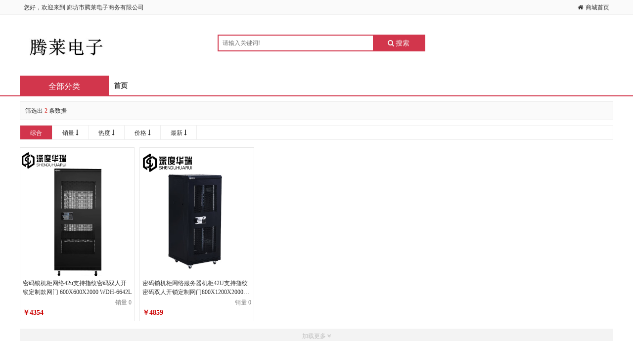

--- FILE ---
content_type: text/html; charset=utf-8
request_url: http://lfstldz.com/index/search/index/category_id/135.html
body_size: 11021
content:
<!DOCTYPE html>
<html>
<head>
	<meta charset="utf-8" />
	<title>廊坊市腾莱电子商务有限公司</title>
	<meta name="keywords" content="A060599" />
	<meta name="description" content="2" />
	<meta name="generator" content="http://lfstldz.com/" />
	<meta name="application-name" content="廊坊市腾莱电子商务有限公司" />
	<meta name="msapplication-tooltip" content="廊坊市腾莱电子商务有限公司" />
	<meta name="msapplication-starturl" content="http://lfstldz.com/" />
	<link rel="shortcut icon" type="image/x-icon" href="http://lfstldz.com/favicon.ico" />
	<meta name="viewport" content="width=device-width, initial-scale=1.0, minimum-scale=1, maximum-scale=1">

	<meta name="apple-mobile-web-app-capable" content="yes">
    <meta name="apple-mobile-web-app-title" content="廊坊市腾莱电子商务有限公司">
    <link rel="apple-touch-icon" href="http://lfstldz.com/static/upload/images/common/2021/07/06/1625559952955478.png">
    <link rel="apple-touch-icon-precomposed" href="http://lfstldz.com/static/upload/images/common/2021/07/06/1625559952955478.png">
    
	<link rel="stylesheet" type="text/css" href="http://lfstldz.com/static/common/lib/assets/css/amazeui.css?v=20200202" />
	<link rel="stylesheet" type="text/css" href="http://lfstldz.com/static/common/lib/amazeui-switch/amazeui.switch.css?v=20200202" />
	<link rel="stylesheet" type="text/css" href="http://lfstldz.com/static/common/lib/amazeui-chosen/amazeui.chosen.css?v=20200202" />
	<link rel="stylesheet" type="text/css" href="http://lfstldz.com/static/common/lib/cropper/cropper.min.css?v=20200202" />
    <link rel="stylesheet" type="text/css" href="http://lfstldz.com/static/common/lib/amazeui-tagsinput/amazeui.tagsinput.css?v=20200202" />
	
	<link rel="stylesheet" type="text/css" href="http://lfstldz.com/static/common/css/common.css?v=20200202" />
	<link rel="stylesheet" type="text/css" href="http://lfstldz.com/static/index/default/css/common.css?v=20200202" />
    		<link rel="stylesheet" type="text/css" href="http://lfstldz.com/static/index/default/css/search.css?v=20200202" />
	
	<!-- css钩子 -->
    
	<script type="text/javascript">
		var __root__ = 'http://lfstldz.com/';
		var __my_url__ = 'http://lfstldz.com/';
        var __my_public_url__ = 'http://lfstldz.com/';
		var __public__ = 'http://lfstldz.com/';
		var __default_theme__ = 'default';
		var __modal_login_url__ = '/index/user/modallogininfo.html';
		var __attachment_host__ = 'http://lfstldz.com';
        var __seo_url_suffix__ = 'html';
		var __user_id__ = 0;
        var __currency_symbol__ = '￥';
	</script>
	
	<!-- 公共header内钩子 -->
	</head>
<body >
<!-- css钩子 -->

<!-- 公共header内钩子 -->

<!-- 公共顶部钩子 -->

<!-- header top nav -->
<!-- 顶部导航条 start -->
<div class="header-top">
    <div class="am-container header">
        <ul class="top-nav-left">
            <div class="top-nav-items">
                <div class="menu-hd">
                    <!-- 公共顶部小导航钩子-左侧前面 -->
                                            <em>您好，欢迎来到</em>
                        <em>廊坊市腾莱电子商务有限公司</em>
                        
                    
                    <!-- 公共顶部小导航钩子-左侧后面 -->
                                    </div>
            </div>
        </ul>

        <ul class="top-nav-right">
            <!-- 公共顶部小导航钩子-右侧前面 -->
            
            <!-- 非首页则展示首页入口 -->
                            <div class="top-nav-items">
                    <div class="menu-hd ">
                        <a href="http://lfstldz.com/" target="_top">
                            <i class="am-icon-fw am-icon-home"></i>
                            <span>商城首页</span>
                        </a>
                    </div>
                </div>
            
            <!-- 右侧导航 -->
                                    <div class="top-nav-items" style="display:none;">
                            <div class="menu-hd login-event">
                                <a href="javascript:;" target="_top">
                                    <i class="am-icon-fw am-icon-user"></i>
                                    <span>个人中心</span>
                                                                    </a>
                            </div>
                        </div>
                                                            <div class="top-nav-items" style="display:none;">
                            <div class="am-dropdown menu-hd" data-am-dropdown>
                                <a class="am-dropdown-toggle" href="javascript:;" target="_top" data-am-dropdown-toggle>
                                    <i class="am-icon-fw am-icon-cube"></i>
                                    <span>我的商城</span>
                                    <i class="am-icon-angle-down"></i>
                                </a>
                                <ul class="am-dropdown-content">
                                                                            <li class="login-event">
                                            <a href="javascript:;">我的订单</a>
                                        </li>
                                                                    </ul>
                            </div>
                        </div>
                                                            <div class="top-nav-items" style="display:none;">
                            <div class="am-dropdown menu-hd" data-am-dropdown>
                                <a class="am-dropdown-toggle" href="javascript:;" target="_top" data-am-dropdown-toggle>
                                    <i class="am-icon-fw am-icon-heart"></i>
                                    <span>我的收藏</span>
                                    <i class="am-icon-angle-down"></i>
                                </a>
                                <ul class="am-dropdown-content">
                                                                            <li class="login-event">
                                            <a href="javascript:;">商品收藏</a>
                                        </li>
                                                                    </ul>
                            </div>
                        </div>
                                                            <div class="top-nav-items" style="display:none;">
                            <div class="menu-hd login-event">
                                <a href="javascript:;" target="_top">
                                    <i class="am-icon-fw am-icon-shopping-cart"></i>
                                    <span>购物车</span>
                                                                                <strong class="common-cart-total am-round">0</strong>
                                                                                                            </a>
                            </div>
                        </div>
                                                            <div class="top-nav-items" style="display:none;">
                            <div class="menu-hd login-event">
                                <a href="javascript:;" target="_top">
                                    <i class="am-icon-fw am-icon-bell"></i>
                                    <span>消息</span>
                                                                    </a>
                            </div>
                        </div>
                                                
            <!-- 公共顶部小导航钩子-右侧后面 -->
                    </ul>
    </div>
</div>
<!-- 顶部导航条 end -->

<!-- search -->
<!-- 搜索框 start -->
<div class="nav-search white am-hide-sm-only">
    <div class="am-container">
        <div class="logo am-show-sm-only">
            <a href="http://lfstldz.com/">
                <img src="http://lfstldz.com/static/upload/images/common/2021/07/06/1625559914736752.png" alt="电子商城" />
            </a>
        </div>
        <div class="logo-big am-hide-sm-only">
            <a href="http://lfstldz.com/">
                <img src="http://lfstldz.com/static/upload/images/common/2023/03/21/1679363512307129.jpg" alt="电子商城" />
            </a>
        </div>

        <!-- logo右侧 -->
        
        <div class="search-bar">
            <form action="http://lfstldz.com/index/search/index.html" method="POST">
                <div class="search-group">
                    <input id="search-input" name="wd" type="text" placeholder="请输入关键词!" value="" autocomplete="off" />
                    <button type="submit" id="ai-topsearch" class="submit am-btn">
                        <i class="am-icon-search"></i>
                        <span>搜索</span>
                    </button>
                </div>
                            </form>
        </div>

        <!-- 公共搜索框右侧 -->
            </div>
</div>
<!-- 搜索框 end -->

<!-- header nav -->
<header class="am-topbar shop-navigation">
    <div class="am-container" >
        <button class="am-topbar-btn am-topbar-toggle am-btn am-btn-sm am-btn-default am-show-sm-only switch-submit" data-am-collapse="{target: '#doc-topbar-collapse'}"><span class="am-sr-only">导航切换</span> <span class="am-icon-bars"></span></button>

        <h1 class="am-topbar-brand wap-logo am-show-sm-only">
            <a href="http://lfstldz.com/">
                <img src="http://lfstldz.com/static/upload/images/common/2021/07/06/1625559914736752.png" alt="电子商城" style="width: 220px;height: 66px;" />
            </a>
        </h1>

        <a href="http://lfstldz.com/index/category/index.html" class="am-show-md-only">
            <div class="goods-category-title am-hide-sm-only">
                <span class="all-goods">全部分类</span>
            </div>
        </a>

        <form class="am-topbar-form am-topbar-left am-form-inline am-show-sm-only navigation-search" role="search" action="http://lfstldz.com/index/search/index.html" method="POST">
            <div class="am-input-group am-input-group-sm">
                <input type="text" name="wd" class="am-form-field" placeholder="请输入关键词" value="" autocomplete="off" />
                <span class="am-input-group-btn">
                    <button class="am-btn am-btn-default" type="submit">
                        <span class="am-icon-search am-icon-xs"></span>
                    </button>
                </span>
            </div>
        </form>

        <div class="am-collapse am-topbar-collapse" id="doc-topbar-collapse">
                            <!-- 未登录操作栏 -->
                <div class="navigation-button am-show-sm-only">
                                            <a href="http://lfstldz.com/index/user/logininfo.html" class="am-btn am-btn-primary am-topbar-btn am-btn-sm">登录</a>
                                            <a href="http://lfstldz.com/index/user/reginfo.html" class="am-btn am-btn-success am-topbar-btn am-btn-sm">注册</a>
                                    </div>
            
            <!-- 主导航 -->
                            <ul class="am-nav am-nav-pills am-topbar-nav">
                                                <li>
                                <a href="http://lfstldz.com/"  title="首页" >首页</a>
                            </li>
                                                            </ul>
            
            <!-- 右侧导航 -->
            <div class="am-topbar-right am-hide-sm-only">
                <!-- 快捷百宝箱 -->
                            </div>
        </div>
    </div>
</header>

<!-- goods category -->
<!-- 商品分类  -->
<div id="goods-category" class="am-container am-hide-sm-only am-hide-md-only" data-controller-name="search">
    <div class="goods-category-s">
        <a href="http://lfstldz.com/index/category/index.html">
            <div class="goods-category-title">
                <span class="all-goods">全部分类</span>
            </div>
        </a>
        <div class="category-content" style="display:none;">
            <div class="category">
                <ul class="category-list">
                                                <li class="first">
                                <a href="http://lfstldz.com/index/search/index/category_id/1.html" class="am-block" title="计算机设备">
                                <div class="category-info">
                                    <h3 class="category-name b-category-name am-text-truncate">
                                                                                <span class="bd-name">计算机设备</span>
                                    </h3>
                                    <em>&gt;</em>
                                </div>
                                </a>
                                                                    <div class="menu-item menu-in top">
                                                                                    <div class="area-in">
                                                <div class="area-bg">
                                                    <div class="menu-srot">
                                                        <div class="sort-side">
                                                                                                                            <dl class="dl-sort ">
                                                                                                                                            <dt>
                                                                            <a href="http://lfstldz.com/index/search/index/category_id/10.html" title="台式计算机（含一体机台式电脑）">
                                                                                <span title="台式计算机（含一体机台式电脑）">台式计算机（含一体机台式电脑）</span>
                                                                            </a>
                                                                        </dt>
                                                                                                                                                        <dd>
                                                                                    <a href="http://lfstldz.com/index/search/index/category_id/51.html" title="台式计算机">
                                                                                        <span>台式计算机</span>
                                                                                    </a>
                                                                                </dd>
                                                                                                                                                                                                                                                                                        </dl>
                                                                                                                            <dl class="dl-sort ">
                                                                                                                                            <dt>
                                                                            <a href="http://lfstldz.com/index/search/index/category_id/11.html" title="便携式计算机">
                                                                                <span title="便携式计算机">便携式计算机</span>
                                                                            </a>
                                                                        </dt>
                                                                                                                                                        <dd>
                                                                                    <a href="http://lfstldz.com/index/search/index/category_id/52.html" title="便携式计算机">
                                                                                        <span>便携式计算机</span>
                                                                                    </a>
                                                                                </dd>
                                                                                                                                                                                                                                                                                        </dl>
                                                                                                                            <dl class="dl-sort ">
                                                                                                                                            <dt>
                                                                            <a href="http://lfstldz.com/index/search/index/category_id/12.html" title="平板式微型计算机">
                                                                                <span title="平板式微型计算机">平板式微型计算机</span>
                                                                            </a>
                                                                        </dt>
                                                                                                                                                        <dd>
                                                                                    <a href="http://lfstldz.com/index/search/index/category_id/53.html" title="平板式微型计算机">
                                                                                        <span>平板式微型计算机</span>
                                                                                    </a>
                                                                                </dd>
                                                                                                                                                                                                                                                                                        </dl>
                                                                                                                            <dl class="dl-sort ">
                                                                                                                                            <dt>
                                                                            <a href="http://lfstldz.com/index/search/index/category_id/13.html" title="液晶显示器">
                                                                                <span title="液晶显示器">液晶显示器</span>
                                                                            </a>
                                                                        </dt>
                                                                                                                                                        <dd>
                                                                                    <a href="http://lfstldz.com/index/search/index/category_id/54.html" title="液晶显示器">
                                                                                        <span>液晶显示器</span>
                                                                                    </a>
                                                                                </dd>
                                                                                                                                                                                                                                                                                        </dl>
                                                                                                                    </div>
                                                    </div>
                                                </div>
                                            </div>
                                                                            </div>
                                                            </li>
                                                    <li class="first">
                                <a href="http://lfstldz.com/index/search/index/category_id/2.html" class="am-block" title="网络设备">
                                <div class="category-info">
                                    <h3 class="category-name b-category-name am-text-truncate">
                                                                                <span class="bd-name">网络设备</span>
                                    </h3>
                                    <em>&gt;</em>
                                </div>
                                </a>
                                                                    <div class="menu-item menu-in top">
                                                                                    <div class="area-in">
                                                <div class="area-bg">
                                                    <div class="menu-srot">
                                                        <div class="sort-side">
                                                                                                                            <dl class="dl-sort ">
                                                                                                                                            <dt>
                                                                            <a href="http://lfstldz.com/index/search/index/category_id/14.html" title="路由器">
                                                                                <span title="路由器">路由器</span>
                                                                            </a>
                                                                        </dt>
                                                                                                                                                        <dd>
                                                                                    <a href="http://lfstldz.com/index/search/index/category_id/55.html" title="路由器">
                                                                                        <span>路由器</span>
                                                                                    </a>
                                                                                </dd>
                                                                                                                                                                                                                                                                                        </dl>
                                                                                                                            <dl class="dl-sort ">
                                                                                                                                            <dt>
                                                                            <a href="http://lfstldz.com/index/search/index/category_id/15.html" title="交换设备">
                                                                                <span title="交换设备">交换设备</span>
                                                                            </a>
                                                                        </dt>
                                                                                                                                                        <dd>
                                                                                    <a href="http://lfstldz.com/index/search/index/category_id/56.html" title="以太网交换机">
                                                                                        <span>以太网交换机</span>
                                                                                    </a>
                                                                                </dd>
                                                                                                                                                            <dd>
                                                                                    <a href="http://lfstldz.com/index/search/index/category_id/57.html" title="其他交换设备">
                                                                                        <span>其他交换设备</span>
                                                                                    </a>
                                                                                </dd>
                                                                                                                                                                                                                                                                                        </dl>
                                                                                                                            <dl class="dl-sort ">
                                                                                                                                            <dt>
                                                                            <a href="http://lfstldz.com/index/search/index/category_id/16.html" title="服务器">
                                                                                <span title="服务器">服务器</span>
                                                                            </a>
                                                                        </dt>
                                                                                                                                                        <dd>
                                                                                    <a href="http://lfstldz.com/index/search/index/category_id/58.html" title="服务器">
                                                                                        <span>服务器</span>
                                                                                    </a>
                                                                                </dd>
                                                                                                                                                                                                                                                                                        </dl>
                                                                                                                            <dl class="dl-sort ">
                                                                                                                                            <dt>
                                                                            <a href="http://lfstldz.com/index/search/index/category_id/17.html" title="不间断电源（UPS）">
                                                                                <span title="不间断电源（UPS）">不间断电源（UPS）</span>
                                                                            </a>
                                                                        </dt>
                                                                                                                                                        <dd>
                                                                                    <a href="http://lfstldz.com/index/search/index/category_id/59.html" title="不间断电源(UPS)">
                                                                                        <span>不间断电源(UPS)</span>
                                                                                    </a>
                                                                                </dd>
                                                                                                                                                                                                                                                                                        </dl>
                                                                                                                            <dl class="dl-sort ">
                                                                                                                                            <dt>
                                                                            <a href="http://lfstldz.com/index/search/index/category_id/18.html" title="防火墙">
                                                                                <span title="防火墙">防火墙</span>
                                                                            </a>
                                                                        </dt>
                                                                                                                                                        <dd>
                                                                                    <a href="http://lfstldz.com/index/search/index/category_id/60.html" title="防火墙">
                                                                                        <span>防火墙</span>
                                                                                    </a>
                                                                                </dd>
                                                                                                                                                                                                                                                                                        </dl>
                                                                                                                    </div>
                                                    </div>
                                                </div>
                                            </div>
                                                                            </div>
                                                            </li>
                                                    <li class="first">
                                <a href="http://lfstldz.com/index/search/index/category_id/3.html" class="am-block" title="打印设备">
                                <div class="category-info">
                                    <h3 class="category-name b-category-name am-text-truncate">
                                                                                <span class="bd-name">打印设备</span>
                                    </h3>
                                    <em>&gt;</em>
                                </div>
                                </a>
                                                                    <div class="menu-item menu-in top">
                                                                                    <div class="area-in">
                                                <div class="area-bg">
                                                    <div class="menu-srot">
                                                        <div class="sort-side">
                                                                                                                            <dl class="dl-sort ">
                                                                                                                                            <dt>
                                                                            <a href="http://lfstldz.com/index/search/index/category_id/19.html" title="喷墨打印机">
                                                                                <span title="喷墨打印机">喷墨打印机</span>
                                                                            </a>
                                                                        </dt>
                                                                                                                                                        <dd>
                                                                                    <a href="http://lfstldz.com/index/search/index/category_id/61.html" title="喷墨打印机">
                                                                                        <span>喷墨打印机</span>
                                                                                    </a>
                                                                                </dd>
                                                                                                                                                                                                                                                                                        </dl>
                                                                                                                            <dl class="dl-sort ">
                                                                                                                                            <dt>
                                                                            <a href="http://lfstldz.com/index/search/index/category_id/20.html" title="激光打印机">
                                                                                <span title="激光打印机">激光打印机</span>
                                                                            </a>
                                                                        </dt>
                                                                                                                                                        <dd>
                                                                                    <a href="http://lfstldz.com/index/search/index/category_id/62.html" title="激光打印机">
                                                                                        <span>激光打印机</span>
                                                                                    </a>
                                                                                </dd>
                                                                                                                                                                                                                                                                                        </dl>
                                                                                                                            <dl class="dl-sort ">
                                                                                                                                            <dt>
                                                                            <a href="http://lfstldz.com/index/search/index/category_id/21.html" title="针式打印机">
                                                                                <span title="针式打印机">针式打印机</span>
                                                                            </a>
                                                                        </dt>
                                                                                                                                                        <dd>
                                                                                    <a href="http://lfstldz.com/index/search/index/category_id/63.html" title="针式打印机">
                                                                                        <span>针式打印机</span>
                                                                                    </a>
                                                                                </dd>
                                                                                                                                                                                                                                                                                        </dl>
                                                                                                                    </div>
                                                    </div>
                                                </div>
                                            </div>
                                                                            </div>
                                                            </li>
                                                    <li class="first">
                                <a href="http://lfstldz.com/index/search/index/category_id/4.html" class="am-block" title="电器设备">
                                <div class="category-info">
                                    <h3 class="category-name b-category-name am-text-truncate">
                                                                                <span class="bd-name">电器设备</span>
                                    </h3>
                                    <em>&gt;</em>
                                </div>
                                </a>
                                                                    <div class="menu-item menu-in top">
                                                                                    <div class="area-in">
                                                <div class="area-bg">
                                                    <div class="menu-srot">
                                                        <div class="sort-side">
                                                                                                                            <dl class="dl-sort ">
                                                                                                                                            <dt>
                                                                            <a href="http://lfstldz.com/index/search/index/category_id/22.html" title="普通电视设备（电视机）">
                                                                                <span title="普通电视设备（电视机）">普通电视设备（电视机）</span>
                                                                            </a>
                                                                        </dt>
                                                                                                                                                        <dd>
                                                                                    <a href="http://lfstldz.com/index/search/index/category_id/64.html" title="普通电视设备(电视机)">
                                                                                        <span>普通电视设备(电视机)</span>
                                                                                    </a>
                                                                                </dd>
                                                                                                                                                                                                                                                                                        </dl>
                                                                                                                            <dl class="dl-sort ">
                                                                                                                                            <dt>
                                                                            <a href="http://lfstldz.com/index/search/index/category_id/23.html" title="电风扇">
                                                                                <span title="电风扇">电风扇</span>
                                                                            </a>
                                                                        </dt>
                                                                                                                                                        <dd>
                                                                                    <a href="http://lfstldz.com/index/search/index/category_id/65.html" title="风扇">
                                                                                        <span>风扇</span>
                                                                                    </a>
                                                                                </dd>
                                                                                                                                                                                                                                                                                        </dl>
                                                                                                                            <dl class="dl-sort ">
                                                                                                                                            <dt>
                                                                            <a href="http://lfstldz.com/index/search/index/category_id/24.html" title="电冰箱">
                                                                                <span title="电冰箱">电冰箱</span>
                                                                            </a>
                                                                        </dt>
                                                                                                                                                        <dd>
                                                                                    <a href="http://lfstldz.com/index/search/index/category_id/66.html" title="电冰箱">
                                                                                        <span>电冰箱</span>
                                                                                    </a>
                                                                                </dd>
                                                                                                                                                                                                                                                                                        </dl>
                                                                                                                            <dl class="dl-sort ">
                                                                                                                                            <dt>
                                                                            <a href="http://lfstldz.com/index/search/index/category_id/25.html" title="空调机">
                                                                                <span title="空调机">空调机</span>
                                                                            </a>
                                                                        </dt>
                                                                                                                                                        <dd>
                                                                                    <a href="http://lfstldz.com/index/search/index/category_id/67.html" title="空调机">
                                                                                        <span>空调机</span>
                                                                                    </a>
                                                                                </dd>
                                                                                                                                                                                                                                                                                        </dl>
                                                                                                                            <dl class="dl-sort ">
                                                                                                                                            <dt>
                                                                            <a href="http://lfstldz.com/index/search/index/category_id/26.html" title="空气净化设备">
                                                                                <span title="空气净化设备">空气净化设备</span>
                                                                            </a>
                                                                        </dt>
                                                                                                                                                        <dd>
                                                                                    <a href="http://lfstldz.com/index/search/index/category_id/68.html" title="空气净化设备">
                                                                                        <span>空气净化设备</span>
                                                                                    </a>
                                                                                </dd>
                                                                                                                                                                                                                                                                                        </dl>
                                                                                                                            <dl class="dl-sort ">
                                                                                                                                            <dt>
                                                                            <a href="http://lfstldz.com/index/search/index/category_id/27.html" title="洗衣机">
                                                                                <span title="洗衣机">洗衣机</span>
                                                                            </a>
                                                                        </dt>
                                                                                                                                                        <dd>
                                                                                    <a href="http://lfstldz.com/index/search/index/category_id/69.html" title="洗衣机">
                                                                                        <span>洗衣机</span>
                                                                                    </a>
                                                                                </dd>
                                                                                                                                                                                                                                                                                        </dl>
                                                                                                                            <dl class="dl-sort ">
                                                                                                                                            <dt>
                                                                            <a href="http://lfstldz.com/index/search/index/category_id/28.html" title="热水器">
                                                                                <span title="热水器">热水器</span>
                                                                            </a>
                                                                        </dt>
                                                                                                                                                        <dd>
                                                                                    <a href="http://lfstldz.com/index/search/index/category_id/70.html" title="热水器">
                                                                                        <span>热水器</span>
                                                                                    </a>
                                                                                </dd>
                                                                                                                                                                                                                                                                                        </dl>
                                                                                                                    </div>
                                                    </div>
                                                </div>
                                            </div>
                                                                            </div>
                                                            </li>
                                                    <li class="first">
                                <a href="http://lfstldz.com/index/search/index/category_id/5.html" class="am-block" title="办公设备">
                                <div class="category-info">
                                    <h3 class="category-name b-category-name am-text-truncate">
                                                                                <span class="bd-name">办公设备</span>
                                    </h3>
                                    <em>&gt;</em>
                                </div>
                                </a>
                                                                    <div class="menu-item menu-in top">
                                                                                    <div class="area-in">
                                                <div class="area-bg">
                                                    <div class="menu-srot">
                                                        <div class="sort-side">
                                                                                                                            <dl class="dl-sort ">
                                                                                                                                            <dt>
                                                                            <a href="http://lfstldz.com/index/search/index/category_id/29.html" title="复印机">
                                                                                <span title="复印机">复印机</span>
                                                                            </a>
                                                                        </dt>
                                                                                                                                                        <dd>
                                                                                    <a href="http://lfstldz.com/index/search/index/category_id/71.html" title="复印机">
                                                                                        <span>复印机</span>
                                                                                    </a>
                                                                                </dd>
                                                                                                                                                                                                                                                                                        </dl>
                                                                                                                            <dl class="dl-sort ">
                                                                                                                                            <dt>
                                                                            <a href="http://lfstldz.com/index/search/index/category_id/30.html" title="投影仪">
                                                                                <span title="投影仪">投影仪</span>
                                                                            </a>
                                                                        </dt>
                                                                                                                                                        <dd>
                                                                                    <a href="http://lfstldz.com/index/search/index/category_id/72.html" title="投影仪">
                                                                                        <span>投影仪</span>
                                                                                    </a>
                                                                                </dd>
                                                                                                                                                                                                                                                                                        </dl>
                                                                                                                            <dl class="dl-sort ">
                                                                                                                                            <dt>
                                                                            <a href="http://lfstldz.com/index/search/index/category_id/31.html" title="投影幕">
                                                                                <span title="投影幕">投影幕</span>
                                                                            </a>
                                                                        </dt>
                                                                                                                                                        <dd>
                                                                                    <a href="http://lfstldz.com/index/search/index/category_id/73.html" title="投影幕">
                                                                                        <span>投影幕</span>
                                                                                    </a>
                                                                                </dd>
                                                                                                                                                                                                                                                                                        </dl>
                                                                                                                            <dl class="dl-sort ">
                                                                                                                                            <dt>
                                                                            <a href="http://lfstldz.com/index/search/index/category_id/32.html" title="多功能一体机">
                                                                                <span title="多功能一体机">多功能一体机</span>
                                                                            </a>
                                                                        </dt>
                                                                                                                                                        <dd>
                                                                                    <a href="http://lfstldz.com/index/search/index/category_id/74.html" title="多功能一体机">
                                                                                        <span>多功能一体机</span>
                                                                                    </a>
                                                                                </dd>
                                                                                                                                                                                                                                                                                        </dl>
                                                                                                                            <dl class="dl-sort ">
                                                                                                                                            <dt>
                                                                            <a href="http://lfstldz.com/index/search/index/category_id/33.html" title="速印机">
                                                                                <span title="速印机">速印机</span>
                                                                            </a>
                                                                        </dt>
                                                                                                                                                        <dd>
                                                                                    <a href="http://lfstldz.com/index/search/index/category_id/75.html" title="速印机">
                                                                                        <span>速印机</span>
                                                                                    </a>
                                                                                </dd>
                                                                                                                                                                                                                                                                                        </dl>
                                                                                                                            <dl class="dl-sort ">
                                                                                                                                            <dt>
                                                                            <a href="http://lfstldz.com/index/search/index/category_id/34.html" title="碎纸机">
                                                                                <span title="碎纸机">碎纸机</span>
                                                                            </a>
                                                                        </dt>
                                                                                                                                                        <dd>
                                                                                    <a href="http://lfstldz.com/index/search/index/category_id/76.html" title="碎纸机">
                                                                                        <span>碎纸机</span>
                                                                                    </a>
                                                                                </dd>
                                                                                                                                                                                                                                                                                        </dl>
                                                                                                                            <dl class="dl-sort ">
                                                                                                                                            <dt>
                                                                            <a href="http://lfstldz.com/index/search/index/category_id/35.html" title="扫描仪">
                                                                                <span title="扫描仪">扫描仪</span>
                                                                            </a>
                                                                        </dt>
                                                                                                                                                        <dd>
                                                                                    <a href="http://lfstldz.com/index/search/index/category_id/77.html" title="扫描仪">
                                                                                        <span>扫描仪</span>
                                                                                    </a>
                                                                                </dd>
                                                                                                                                                                                                                                                                                        </dl>
                                                                                                                            <dl class="dl-sort ">
                                                                                                                                            <dt>
                                                                            <a href="http://lfstldz.com/index/search/index/category_id/36.html" title="传真机">
                                                                                <span title="传真机">传真机</span>
                                                                            </a>
                                                                        </dt>
                                                                                                                                                        <dd>
                                                                                    <a href="http://lfstldz.com/index/search/index/category_id/78.html" title="传真通信设备">
                                                                                        <span>传真通信设备</span>
                                                                                    </a>
                                                                                </dd>
                                                                                                                                                                                                                                                                                        </dl>
                                                                                                                            <dl class="dl-sort ">
                                                                                                                                            <dt>
                                                                            <a href="http://lfstldz.com/index/search/index/category_id/37.html" title="视频会议系统设备">
                                                                                <span title="视频会议系统设备">视频会议系统设备</span>
                                                                            </a>
                                                                        </dt>
                                                                                                                                                        <dd>
                                                                                    <a href="http://lfstldz.com/index/search/index/category_id/79.html" title="视频会议控制台">
                                                                                        <span>视频会议控制台</span>
                                                                                    </a>
                                                                                </dd>
                                                                                                                                                            <dd>
                                                                                    <a href="http://lfstldz.com/index/search/index/category_id/80.html" title="视频会议多点控制器">
                                                                                        <span>视频会议多点控制器</span>
                                                                                    </a>
                                                                                </dd>
                                                                                                                                                            <dd>
                                                                                    <a href="http://lfstldz.com/index/search/index/category_id/81.html" title="视频会议会议室终端">
                                                                                        <span>视频会议会议室终端</span>
                                                                                    </a>
                                                                                </dd>
                                                                                                                                                            <dd>
                                                                                    <a href="http://lfstldz.com/index/search/index/category_id/82.html" title="音视频矩阵">
                                                                                        <span>音视频矩阵</span>
                                                                                    </a>
                                                                                </dd>
                                                                                                                                                            <dd>
                                                                                    <a href="http://lfstldz.com/index/search/index/category_id/83.html" title="其他视频会议系统设备">
                                                                                        <span>其他视频会议系统设备</span>
                                                                                    </a>
                                                                                </dd>
                                                                                                                                                                                                                                                                                        </dl>
                                                                                                                    </div>
                                                    </div>
                                                </div>
                                            </div>
                                                                            </div>
                                                            </li>
                                                    <li class="first">
                                <a href="http://lfstldz.com/index/search/index/category_id/6.html" class="am-block" title="照相、摄影器材及配件">
                                <div class="category-info">
                                    <h3 class="category-name b-category-name am-text-truncate">
                                                                                <span class="bd-name">照相、摄影器材及配件</span>
                                    </h3>
                                    <em>&gt;</em>
                                </div>
                                </a>
                                                                    <div class="menu-item menu-in top">
                                                                                    <div class="area-in">
                                                <div class="area-bg">
                                                    <div class="menu-srot">
                                                        <div class="sort-side">
                                                                                                                            <dl class="dl-sort ">
                                                                                                                                            <dt>
                                                                            <a href="http://lfstldz.com/index/search/index/category_id/38.html" title="通用摄像机（含配件）">
                                                                                <span title="通用摄像机（含配件）">通用摄像机（含配件）</span>
                                                                            </a>
                                                                        </dt>
                                                                                                                                                        <dd>
                                                                                    <a href="http://lfstldz.com/index/search/index/category_id/84.html" title="通用摄像机">
                                                                                        <span>通用摄像机</span>
                                                                                    </a>
                                                                                </dd>
                                                                                                                                                                                                                                                                                        </dl>
                                                                                                                            <dl class="dl-sort ">
                                                                                                                                            <dt>
                                                                            <a href="http://lfstldz.com/index/search/index/category_id/39.html" title="照相机及器材">
                                                                                <span title="照相机及器材">照相机及器材</span>
                                                                            </a>
                                                                        </dt>
                                                                                                                                                        <dd>
                                                                                    <a href="http://lfstldz.com/index/search/index/category_id/85.html" title="镜头及器材">
                                                                                        <span>镜头及器材</span>
                                                                                    </a>
                                                                                </dd>
                                                                                                                                                            <dd>
                                                                                    <a href="http://lfstldz.com/index/search/index/category_id/86.html" title="数字照相机">
                                                                                        <span>数字照相机</span>
                                                                                    </a>
                                                                                </dd>
                                                                                                                                                            <dd>
                                                                                    <a href="http://lfstldz.com/index/search/index/category_id/87.html" title="通用照相机">
                                                                                        <span>通用照相机</span>
                                                                                    </a>
                                                                                </dd>
                                                                                                                                                            <dd>
                                                                                    <a href="http://lfstldz.com/index/search/index/category_id/88.html" title="静视频照相机">
                                                                                        <span>静视频照相机</span>
                                                                                    </a>
                                                                                </dd>
                                                                                                                                                            <dd>
                                                                                    <a href="http://lfstldz.com/index/search/index/category_id/89.html" title="专用照相机">
                                                                                        <span>专用照相机</span>
                                                                                    </a>
                                                                                </dd>
                                                                                                                                                            <dd>
                                                                                    <a href="http://lfstldz.com/index/search/index/category_id/90.html" title="特殊照相机">
                                                                                        <span>特殊照相机</span>
                                                                                    </a>
                                                                                </dd>
                                                                                                                                                                                                                                                                                        </dl>
                                                                                                                    </div>
                                                    </div>
                                                </div>
                                            </div>
                                                                            </div>
                                                            </li>
                                                    <li class="first">
                                <a href="http://lfstldz.com/index/search/index/category_id/7.html" class="am-block" title="商业软件">
                                <div class="category-info">
                                    <h3 class="category-name b-category-name am-text-truncate">
                                                                                <span class="bd-name">商业软件</span>
                                    </h3>
                                    <em>&gt;</em>
                                </div>
                                </a>
                                                                    <div class="menu-item menu-in top">
                                                                                    <div class="area-in">
                                                <div class="area-bg">
                                                    <div class="menu-srot">
                                                        <div class="sort-side">
                                                                                                                            <dl class="dl-sort ">
                                                                                                                                            <dt>
                                                                            <a href="http://lfstldz.com/index/search/index/category_id/40.html" title="数据库管理系统">
                                                                                <span title="数据库管理系统">数据库管理系统</span>
                                                                            </a>
                                                                        </dt>
                                                                                                                                                        <dd>
                                                                                    <a href="http://lfstldz.com/index/search/index/category_id/91.html" title="数据库管理系统">
                                                                                        <span>数据库管理系统</span>
                                                                                    </a>
                                                                                </dd>
                                                                                                                                                                                                                                                                                        </dl>
                                                                                                                            <dl class="dl-sort ">
                                                                                                                                            <dt>
                                                                            <a href="http://lfstldz.com/index/search/index/category_id/41.html" title="办公软件">
                                                                                <span title="办公软件">办公软件</span>
                                                                            </a>
                                                                        </dt>
                                                                                                                                                        <dd>
                                                                                    <a href="http://lfstldz.com/index/search/index/category_id/92.html" title="办公套件">
                                                                                        <span>办公套件</span>
                                                                                    </a>
                                                                                </dd>
                                                                                                                                                                                                                                                                                        </dl>
                                                                                                                    </div>
                                                    </div>
                                                </div>
                                            </div>
                                                                            </div>
                                                            </li>
                                                    <li class="first">
                                <a href="http://lfstldz.com/index/search/index/category_id/8.html" class="am-block" title="办公耗材">
                                <div class="category-info">
                                    <h3 class="category-name b-category-name am-text-truncate">
                                                                                <span class="bd-name">办公耗材</span>
                                    </h3>
                                    <em>&gt;</em>
                                </div>
                                </a>
                                                                    <div class="menu-item menu-in top">
                                                                                    <div class="area-in">
                                                <div class="area-bg">
                                                    <div class="menu-srot">
                                                        <div class="sort-side">
                                                                                                                            <dl class="dl-sort ">
                                                                                                                                            <dt>
                                                                            <a href="http://lfstldz.com/index/search/index/category_id/42.html" title="复印纸">
                                                                                <span title="复印纸">复印纸</span>
                                                                            </a>
                                                                        </dt>
                                                                                                                                                        <dd>
                                                                                    <a href="http://lfstldz.com/index/search/index/category_id/93.html" title="复印纸">
                                                                                        <span>复印纸</span>
                                                                                    </a>
                                                                                </dd>
                                                                                                                                                                                                                                                                                        </dl>
                                                                                                                            <dl class="dl-sort ">
                                                                                                                                            <dt>
                                                                            <a href="http://lfstldz.com/index/search/index/category_id/43.html" title="硒鼓、墨盒（含色带）">
                                                                                <span title="硒鼓、墨盒（含色带）">硒鼓、墨盒（含色带）</span>
                                                                            </a>
                                                                        </dt>
                                                                                                                                                        <dd>
                                                                                    <a href="http://lfstldz.com/index/search/index/category_id/94.html" title="鼓粉盒">
                                                                                        <span>鼓粉盒</span>
                                                                                    </a>
                                                                                </dd>
                                                                                                                                                            <dd>
                                                                                    <a href="http://lfstldz.com/index/search/index/category_id/95.html" title="粉盒">
                                                                                        <span>粉盒</span>
                                                                                    </a>
                                                                                </dd>
                                                                                                                                                            <dd>
                                                                                    <a href="http://lfstldz.com/index/search/index/category_id/96.html" title="喷墨盒">
                                                                                        <span>喷墨盒</span>
                                                                                    </a>
                                                                                </dd>
                                                                                                                                                            <dd>
                                                                                    <a href="http://lfstldz.com/index/search/index/category_id/97.html" title="墨水盒">
                                                                                        <span>墨水盒</span>
                                                                                    </a>
                                                                                </dd>
                                                                                                                                                            <dd>
                                                                                    <a href="http://lfstldz.com/index/search/index/category_id/98.html" title="色带">
                                                                                        <span>色带</span>
                                                                                    </a>
                                                                                </dd>
                                                                                                                                                                                                                                                                                        </dl>
                                                                                                                    </div>
                                                    </div>
                                                </div>
                                            </div>
                                                                            </div>
                                                            </li>
                                                    <li class="first">
                                <a href="http://lfstldz.com/index/search/index/category_id/9.html" class="am-block" title="办公家具">
                                <div class="category-info">
                                    <h3 class="category-name b-category-name am-text-truncate">
                                                                                <span class="bd-name">办公家具</span>
                                    </h3>
                                    <em>&gt;</em>
                                </div>
                                </a>
                                                                    <div class="menu-item menu-in top">
                                                                                    <div class="area-in">
                                                <div class="area-bg">
                                                    <div class="menu-srot">
                                                        <div class="sort-side">
                                                                                                                            <dl class="dl-sort ">
                                                                                                                                            <dt>
                                                                            <a href="http://lfstldz.com/index/search/index/category_id/44.html" title="床类">
                                                                                <span title="床类">床类</span>
                                                                            </a>
                                                                        </dt>
                                                                                                                                                        <dd>
                                                                                    <a href="http://lfstldz.com/index/search/index/category_id/99.html" title="钢木床类">
                                                                                        <span>钢木床类</span>
                                                                                    </a>
                                                                                </dd>
                                                                                                                                                            <dd>
                                                                                    <a href="http://lfstldz.com/index/search/index/category_id/100.html" title="钢塑床类">
                                                                                        <span>钢塑床类</span>
                                                                                    </a>
                                                                                </dd>
                                                                                                                                                            <dd>
                                                                                    <a href="http://lfstldz.com/index/search/index/category_id/101.html" title="轻金属床类">
                                                                                        <span>轻金属床类</span>
                                                                                    </a>
                                                                                </dd>
                                                                                                                                                            <dd>
                                                                                    <a href="http://lfstldz.com/index/search/index/category_id/102.html" title="木制床类">
                                                                                        <span>木制床类</span>
                                                                                    </a>
                                                                                </dd>
                                                                                                                                                            <dd>
                                                                                    <a href="http://lfstldz.com/index/search/index/category_id/103.html" title="塑料床类">
                                                                                        <span>塑料床类</span>
                                                                                    </a>
                                                                                </dd>
                                                                                                                                                            <dd>
                                                                                    <a href="http://lfstldz.com/index/search/index/category_id/104.html" title="竹制床类">
                                                                                        <span>竹制床类</span>
                                                                                    </a>
                                                                                </dd>
                                                                                                                                                            <dd>
                                                                                    <a href="http://lfstldz.com/index/search/index/category_id/105.html" title="藤床类">
                                                                                        <span>藤床类</span>
                                                                                    </a>
                                                                                </dd>
                                                                                                                                                            <dd>
                                                                                    <a href="http://lfstldz.com/index/search/index/category_id/106.html" title="塑料床类">
                                                                                        <span>塑料床类</span>
                                                                                    </a>
                                                                                </dd>
                                                                                                                                                            <dd>
                                                                                    <a href="http://lfstldz.com/index/search/index/category_id/107.html" title="竹床类">
                                                                                        <span>竹床类</span>
                                                                                    </a>
                                                                                </dd>
                                                                                                                                                            <dd>
                                                                                    <a href="http://lfstldz.com/index/search/index/category_id/108.html" title="藤床类">
                                                                                        <span>藤床类</span>
                                                                                    </a>
                                                                                </dd>
                                                                                                                                                            <dd>
                                                                                    <a href="http://lfstldz.com/index/search/index/category_id/109.html" title="其他床类">
                                                                                        <span>其他床类</span>
                                                                                    </a>
                                                                                </dd>
                                                                                                                                                                                                                                                                                        </dl>
                                                                                                                            <dl class="dl-sort ">
                                                                                                                                            <dt>
                                                                            <a href="http://lfstldz.com/index/search/index/category_id/45.html" title="台、桌类">
                                                                                <span title="台、桌类">台、桌类</span>
                                                                            </a>
                                                                        </dt>
                                                                                                                                                        <dd>
                                                                                    <a href="http://lfstldz.com/index/search/index/category_id/110.html" title="钢木台、桌类">
                                                                                        <span>钢木台、桌类</span>
                                                                                    </a>
                                                                                </dd>
                                                                                                                                                            <dd>
                                                                                    <a href="http://lfstldz.com/index/search/index/category_id/111.html" title="钢台、桌类">
                                                                                        <span>钢台、桌类</span>
                                                                                    </a>
                                                                                </dd>
                                                                                                                                                            <dd>
                                                                                    <a href="http://lfstldz.com/index/search/index/category_id/112.html" title="钢塑台、桌类">
                                                                                        <span>钢塑台、桌类</span>
                                                                                    </a>
                                                                                </dd>
                                                                                                                                                            <dd>
                                                                                    <a href="http://lfstldz.com/index/search/index/category_id/113.html" title="轻金属台、桌类">
                                                                                        <span>轻金属台、桌类</span>
                                                                                    </a>
                                                                                </dd>
                                                                                                                                                            <dd>
                                                                                    <a href="http://lfstldz.com/index/search/index/category_id/114.html" title="木制台、桌类">
                                                                                        <span>木制台、桌类</span>
                                                                                    </a>
                                                                                </dd>
                                                                                                                                                            <dd>
                                                                                    <a href="http://lfstldz.com/index/search/index/category_id/115.html" title="塑料台、桌类">
                                                                                        <span>塑料台、桌类</span>
                                                                                    </a>
                                                                                </dd>
                                                                                                                                                            <dd>
                                                                                    <a href="http://lfstldz.com/index/search/index/category_id/116.html" title="藤台、桌类">
                                                                                        <span>藤台、桌类</span>
                                                                                    </a>
                                                                                </dd>
                                                                                                                                                            <dd>
                                                                                    <a href="http://lfstldz.com/index/search/index/category_id/117.html" title="其他台、桌类">
                                                                                        <span>其他台、桌类</span>
                                                                                    </a>
                                                                                </dd>
                                                                                                                                                                                                                                                                                        </dl>
                                                                                                                            <dl class="dl-sort ">
                                                                                                                                            <dt>
                                                                            <a href="http://lfstldz.com/index/search/index/category_id/46.html" title="椅凳类">
                                                                                <span title="椅凳类">椅凳类</span>
                                                                            </a>
                                                                        </dt>
                                                                                                                                                        <dd>
                                                                                    <a href="http://lfstldz.com/index/search/index/category_id/118.html" title="金属骨架为主的椅凳类">
                                                                                        <span>金属骨架为主的椅凳类</span>
                                                                                    </a>
                                                                                </dd>
                                                                                                                                                            <dd>
                                                                                    <a href="http://lfstldz.com/index/search/index/category_id/119.html" title="木骨架为主的椅凳类">
                                                                                        <span>木骨架为主的椅凳类</span>
                                                                                    </a>
                                                                                </dd>
                                                                                                                                                            <dd>
                                                                                    <a href="http://lfstldz.com/index/search/index/category_id/120.html" title="竹制、藤制等材料椅凳类">
                                                                                        <span>竹制、藤制等材料椅凳类</span>
                                                                                    </a>
                                                                                </dd>
                                                                                                                                                            <dd>
                                                                                    <a href="http://lfstldz.com/index/search/index/category_id/121.html" title="塑料椅凳类">
                                                                                        <span>塑料椅凳类</span>
                                                                                    </a>
                                                                                </dd>
                                                                                                                                                            <dd>
                                                                                    <a href="http://lfstldz.com/index/search/index/category_id/122.html" title="竹制椅凳类">
                                                                                        <span>竹制椅凳类</span>
                                                                                    </a>
                                                                                </dd>
                                                                                                                                                            <dd>
                                                                                    <a href="http://lfstldz.com/index/search/index/category_id/123.html" title="藤椅凳类">
                                                                                        <span>藤椅凳类</span>
                                                                                    </a>
                                                                                </dd>
                                                                                                                                                            <dd>
                                                                                    <a href="http://lfstldz.com/index/search/index/category_id/124.html" title="其他椅凳类">
                                                                                        <span>其他椅凳类</span>
                                                                                    </a>
                                                                                </dd>
                                                                                                                                                                                                                                                                                        </dl>
                                                                                                                            <dl class="dl-sort ">
                                                                                                                                            <dt>
                                                                            <a href="http://lfstldz.com/index/search/index/category_id/47.html" title="沙发类">
                                                                                <span title="沙发类">沙发类</span>
                                                                            </a>
                                                                        </dt>
                                                                                                                                                        <dd>
                                                                                    <a href="http://lfstldz.com/index/search/index/category_id/125.html" title="金属骨架沙发类">
                                                                                        <span>金属骨架沙发类</span>
                                                                                    </a>
                                                                                </dd>
                                                                                                                                                            <dd>
                                                                                    <a href="http://lfstldz.com/index/search/index/category_id/126.html" title="木骨架沙发类">
                                                                                        <span>木骨架沙发类</span>
                                                                                    </a>
                                                                                </dd>
                                                                                                                                                            <dd>
                                                                                    <a href="http://lfstldz.com/index/search/index/category_id/127.html" title="竹制、藤制等类似材料沙发类">
                                                                                        <span>竹制、藤制等类似材料沙发类</span>
                                                                                    </a>
                                                                                </dd>
                                                                                                                                                            <dd>
                                                                                    <a href="http://lfstldz.com/index/search/index/category_id/128.html" title="塑料沙发类">
                                                                                        <span>塑料沙发类</span>
                                                                                    </a>
                                                                                </dd>
                                                                                                                                                            <dd>
                                                                                    <a href="http://lfstldz.com/index/search/index/category_id/129.html" title="竹制沙发类">
                                                                                        <span>竹制沙发类</span>
                                                                                    </a>
                                                                                </dd>
                                                                                                                                                            <dd>
                                                                                    <a href="http://lfstldz.com/index/search/index/category_id/130.html" title="藤沙发类">
                                                                                        <span>藤沙发类</span>
                                                                                    </a>
                                                                                </dd>
                                                                                                                                                            <dd>
                                                                                    <a href="http://lfstldz.com/index/search/index/category_id/131.html" title="其他沙发类">
                                                                                        <span>其他沙发类</span>
                                                                                    </a>
                                                                                </dd>
                                                                                                                                                                                                                                                                                        </dl>
                                                                                                                            <dl class="dl-sort ">
                                                                                                                                            <dt>
                                                                            <a href="http://lfstldz.com/index/search/index/category_id/48.html" title="柜类">
                                                                                <span title="柜类">柜类</span>
                                                                            </a>
                                                                        </dt>
                                                                                                                                                        <dd>
                                                                                    <a href="http://lfstldz.com/index/search/index/category_id/132.html" title="木质柜类">
                                                                                        <span>木质柜类</span>
                                                                                    </a>
                                                                                </dd>
                                                                                                                                                            <dd>
                                                                                    <a href="http://lfstldz.com/index/search/index/category_id/133.html" title="保险柜">
                                                                                        <span>保险柜</span>
                                                                                    </a>
                                                                                </dd>
                                                                                                                                                            <dd>
                                                                                    <a href="http://lfstldz.com/index/search/index/category_id/134.html" title="金属质柜类">
                                                                                        <span>金属质柜类</span>
                                                                                    </a>
                                                                                </dd>
                                                                                                                                                            <dd>
                                                                                    <a href="http://lfstldz.com/index/search/index/category_id/135.html" title="其他柜类">
                                                                                        <span>其他柜类</span>
                                                                                    </a>
                                                                                </dd>
                                                                                                                                                                                                                                                                                        </dl>
                                                                                                                            <dl class="dl-sort ">
                                                                                                                                            <dt>
                                                                            <a href="http://lfstldz.com/index/search/index/category_id/49.html" title="架类">
                                                                                <span title="架类">架类</span>
                                                                            </a>
                                                                        </dt>
                                                                                                                                                        <dd>
                                                                                    <a href="http://lfstldz.com/index/search/index/category_id/136.html" title="木质架类">
                                                                                        <span>木质架类</span>
                                                                                    </a>
                                                                                </dd>
                                                                                                                                                            <dd>
                                                                                    <a href="http://lfstldz.com/index/search/index/category_id/137.html" title="金属质架类">
                                                                                        <span>金属质架类</span>
                                                                                    </a>
                                                                                </dd>
                                                                                                                                                            <dd>
                                                                                    <a href="http://lfstldz.com/index/search/index/category_id/138.html" title="其他材质架类">
                                                                                        <span>其他材质架类</span>
                                                                                    </a>
                                                                                </dd>
                                                                                                                                                                                                                                                                                        </dl>
                                                                                                                            <dl class="dl-sort ">
                                                                                                                                            <dt>
                                                                            <a href="http://lfstldz.com/index/search/index/category_id/50.html" title="屏风类">
                                                                                <span title="屏风类">屏风类</span>
                                                                            </a>
                                                                        </dt>
                                                                                                                                                        <dd>
                                                                                    <a href="http://lfstldz.com/index/search/index/category_id/139.html" title="木质屏风类">
                                                                                        <span>木质屏风类</span>
                                                                                    </a>
                                                                                </dd>
                                                                                                                                                            <dd>
                                                                                    <a href="http://lfstldz.com/index/search/index/category_id/140.html" title="金属质屏风类">
                                                                                        <span>金属质屏风类</span>
                                                                                    </a>
                                                                                </dd>
                                                                                                                                                            <dd>
                                                                                    <a href="http://lfstldz.com/index/search/index/category_id/141.html" title="其他材质屏风类">
                                                                                        <span>其他材质屏风类</span>
                                                                                    </a>
                                                                                </dd>
                                                                                                                                                                                                                                                                                        </dl>
                                                                                                                    </div>
                                                    </div>
                                                </div>
                                            </div>
                                                                            </div>
                                                            </li>
                                                            </ul>
            </div>
        </div>
    </div>
</div>

<!-- 搜索页面顶部钩子 -->

<!-- content -->
<div class="am-container">
    <!-- 搜索页面顶部内部结构里面钩子 -->
    
    <div class="search-container am-u-sm-12 am-u-md-12 am-padding-left-0 am-padding-right-0" data-category-id="135" data-brand-id="">
        <!-- 手机模式下基础信息+搜索条件按钮 -->
        <div class="map-base-tips am-nbfc am-padding-horizontal-xs am-padding-vertical-sm am-show-sm">
            <p class="am-fl">
                <span>筛选出</span>
                <strong class="map-result-count am-text-danger">...</strong>
                <span>条数据</span>
            </p>
            <button class="am-btn am-btn-primary am-icon-filter map-offcanvas-submit" data-am-offcanvas="{target: '#search-map'}"></button>
        </div>

        <!-- 搜索条件顶部钩子 -->
        
        <!-- 搜索条件内容、侧边栏内容 -->
        <div id="search-map" class="am-offcanvas">
            <div class="am-offcanvas-bar">
                <div class="am-offcanvas-content">
                    <ul class="map-item am-list am-list-border am-margin-top-sm am-margin-bottom-0">
                        <!-- 搜索页面筛选条件内前面钩子 -->
                        
                        <!-- 基础数据 -->
                        <li class="am-nbfc">
                            <p class="am-fl am-margin-left-sm">
                                <span>筛选出</span>
                                <strong class="map-result-count am-text-danger">...</strong>
                                <span>条数据</span>
                            </p>
                            <span class="map-remove-submit am-fr am-margin-right-sm am-hide">清除</span>
                        </li>

                        <!-- 搜索页面筛选条件内基础底部钩子 -->
                        
                        <!-- 品牌 -->
                        
                        <!-- 分类 -->
                        
                        <!-- 价格 lzw修改-->
                        <!--                             <li class="am-nbfc screening-price-container" data-field="screening_price_values">
                                <div class="map-left am-text-center am-fl">价格</div>
                                <div class="map-right map-text-items am-fr am-nbfc">
                                    <ul class="am-nbfc">
                                                                                    <li data-value="0-100" title="100以下">100以下</li>
                                                                                    <li data-value="100-300" title="100-300">100-300</li>
                                                                                    <li data-value="300-600" title="300-600">300-600</li>
                                                                                    <li data-value="600-1000" title="600-1000">600-1000</li>
                                                                                    <li data-value="1000-1500" title="1000-1500">1000-1500</li>
                                                                                    <li data-value="1500-2000" title="1500-2000">1500-2000</li>
                                                                                    <li data-value="2000-3000" title="2000-3000">2000-3000</li>
                                                                                    <li data-value="3000-5000" title="3000-5000">3000-5000</li>
                                                                                    <li data-value="5000-8000" title="5000-8000">5000-8000</li>
                                                                                    <li data-value="8000-12000" title="8000-12000">8000-12000</li>
                                                                                    <li data-value="12000-16000" title="12000-16000">12000-16000</li>
                                                                                    <li data-value="16000-20000" title="16000-20000">16000-20000</li>
                                                                                    <li data-value="20000-0" title="20000以上">20000以上</li>
                                                                            </ul>
                                    <div class="map-more-submit am-hide">
                                        <span>更多</span>
                                        <i class="am-icon-angle-down"></i>
                                    </div>
                                </div>
                            </li>
                         -->

                        <!-- 属性 -->
                        
                        <!-- 规格 -->
                        <!--  -->

                        <!-- 搜索页面筛选条件内尾部钩子 -->
                                            </ul>
                </div>
            </div>
        </div>

        <!-- 搜索页面搜索导航条顶部钩子 -->
        
        <!-- 排序方式 -->
        <div class="search-nav am-margin-top-sm">
            <ul class="sort-nav" data-am-sticky="{animation: 'slide-top'}">
                <!-- 搜索页面搜索导航条内前面钩子 -->
                
                <li class="active" data-field="default" data-type="desc">
                    <a href="javascript:;" title="综合">
                        <span>综合</span>
                    </a>
                </li>
                <li data-field="sales_count" data-type="desc">
                    <a href="javascript:;" title="销量">
                        <span>销量</span>
                        <i class="am-icon-long-arrow-down"></i>
                    </a>
                </li>
                <li data-field="access_count" data-type="desc">
                    <a href="javascript:;" title="热度">
                        <span>热度</span>
                        <i class="am-icon-long-arrow-down"></i>
                    </a>
                </li>
                <li data-field="min_price" data-type="desc">
                    <a href="javascript:;" title="价格">
                        <span>价格</span>
                        <i class="am-icon-long-arrow-down"></i>
                    </a>
                </li>
                <li data-field="id" data-type="desc">
                    <a href="javascript:;" title="最新">
                        <span>最新</span>
                        <i class="am-icon-long-arrow-down"></i>
                    </a>
                </li>

                <!-- 搜索页面排序导航条内尾部钩子 -->
                            </ul>
        </div>

        <!-- 搜索页面数据容器顶部钩子 -->
        
        <!-- 数据容器 -->
        <ul class="am-avg-sm-2 am-avg-md-3 am-avg-lg-5 am-margin-top-sm search-list"></ul>

        <!-- 搜索页面数据容器底部钩子 -->
        
        <!-- 加载数据 -->
        <div class="loding-view">
            <i class="am-icon-spinner am-icon-pulse"></i>
            <span>加载中...</span>
        </div>

        <!-- 没有数据 -->
        <div class="table-no" style="display:none;"><i class="am-icon-warning"></i> 没有相关数据</div>

        <!-- 分页 -->
        <button type="button" class="am-btn am-btn-default am-btn-block am-margin-vertical-sm search-pages-submit" data-url="http://lfstldz.com/index/search/goodslist.html" style="display:none;">加载更多 <i class="am-icon-angle-double-down"></i></button>
    </div>

    <!-- 搜索页面顶部内部结构里面钩子 -->
    </div>

<!-- 搜索页面底部钩子 -->

<!-- 罩层 -->
<div class="theme-popover-mask" style="display:none;"></div>


<!-- commom html -->
<textarea id="upload-editor-view" data-url="" style="display: none;"></textarea>

<!-- footer start -->
	<!-- 底部导航上面钩子 -->
	<!-- 底部导航 -->
	<footer data-am-widget="footer" class="am-footer am-footer-default" data-am-footer="{}">
		<div class="am-container">
			<!-- 底部导航 -->
							<ul data-am-widget="gallery" class="am-gallery am-avg-sm-2 am-avg-md-4 am-avg-lg-4 am-gallery-overlay am-no-layout am-u-md-8 footer-nav-list" data-am-gallery="{}">
												<li>
								<div class="am-gallery-item">
									<p class="footer-nav-title am-text-truncate">新手上路</p>
																				<p class="am-text-truncate">
												<a href="http://lfstldz.com/index/article/index/id/5.html" target="_blank">如何搜索</a>
											</p>
																											</div>
							</li>
																		<li>
								<div class="am-gallery-item">
									<p class="footer-nav-title am-text-truncate">售后服务</p>
																				<p class="am-text-truncate">
												<a href="http://lfstldz.com/index/article/index/id/18.html" target="_blank">退换货政策</a>
											</p>
																					<p class="am-text-truncate">
												<a href="http://lfstldz.com/index/article/index/id/21.html" target="_blank">退换货原则</a>
											</p>
																											</div>
							</li>
																		<li>
								<div class="am-gallery-item">
									<p class="footer-nav-title am-text-truncate">配送方式</p>
																				<p class="am-text-truncate">
												<a href="http://lfstldz.com/index/article/index/id/25.html" target="_blank">货到付款区域</a>
											</p>
																											</div>
							</li>
																		<li>
								<div class="am-gallery-item">
									<p class="footer-nav-title am-text-truncate">关于我们</p>
																				<p class="am-text-truncate">
												<a href="http://lfstldz.com/index/article/index/id/27.html" target="_blank">网站故障报告</a>
											</p>
																					<p class="am-text-truncate">
												<a href="http://lfstldz.com/index/article/index/id/31.html" target="_blank">营业执照</a>
											</p>
																											</div>
							</li>
															</ul>
			
			<!-- 商店信息 -->
			<ul class="footer-about am-u-md-4">
							</ul>
		</div>

		<!-- 页脚信息 -->
		<div class="am-footer-miscs">
			<div class="am-container">
				<!-- 友情链接 -->
				
				<!-- <p class="powered">
					 v2.0.3				</p> -->
				<p class="footer-icp">
					技术支持：
					<a href="http://www.hebeizhengcaiyun.com/" target="_blank">
						河北买卖多科技有限公司
					</a>
				</p>
									<p class="footer-icp">
						<a href="https://beian.miit.gov.cn/" target="_blank">
							<img src="http://lfstldz.com/static/common/images/beian-icp-icon.png" alt="ICP备案" />
							冀ICP备2023008595号-1						</a>
					</p>
									<p class="footer-icp">
						<a href="http://www.beian.gov.cn/portal/registerSystemInfo?recordcode=13100302001266" target="_blank">
							<img src="http://lfstldz.com/static/common/images/beian-gongan-icon.png" alt="公安备案" />
							冀公网安备13100302001266号						</a>
					</p>
							</div>
		</div>
	</footer>

<!-- 快捷导航 -->
<!-- footer end -->

<!-- 公共底部钩子 -->
</body>
</html>

<!-- 类库 -->
<script type='text/javascript' src="http://lfstldz.com/static/common/lib/jquery/jquery-3.6.0.min.js?v=20200202"></script>

<script type='text/javascript' src="http://lfstldz.com/static/common/lib/assets/js/amazeui.min.js?v=20200202"></script>

<!-- 图片放大镜 -->

<!-- echarts 图表 -->
<script type='text/javascript' src="http://lfstldz.com/static/common/lib/echarts/echarts.min.js?v=20200202"></script>
<script type='text/javascript' src="http://lfstldz.com/static/common/lib/echarts/macarons.js?v=20200202"></script>

<!-- amazeui插件 -->
<script type='text/javascript' src="http://lfstldz.com/static/common/lib/amazeui-switch/amazeui.switch.min.js?v=20200202"></script>
<script type='text/javascript' src="http://lfstldz.com/static/common/lib/amazeui-chosen/amazeui.chosen.min.js?v=20200202"></script>
<script type='text/javascript' src="http://lfstldz.com/static/common/lib/amazeui-dialog/amazeui.dialog.js?v=20200202"></script>
<script type='text/javascript' src="http://lfstldz.com/static/common/lib/amazeui-tagsinput/amazeui.tagsinput.min.js?v=20200202"></script>

<!-- 图像裁剪插件 -->
<script type='text/javascript' src="http://lfstldz.com/static/common/lib/cropper/cropper.min.js?v=20200202"></script>

<!-- 复制插件 -->
<script type='text/javascript' src="http://lfstldz.com/static/common/lib/clipboard/clipboard.min.js?v=20200202"></script>

<!-- 元素拖拽排序插件 -->
<script type='text/javascript' src="http://lfstldz.com/static/common/lib/dragsort/jquery.dragsort-0.5.2.min.js?v=20200202"></script>

<!-- ueditor 编辑器 -->
<script type='text/javascript' src="http://lfstldz.com/static/common/lib/ueditor/ueditor.config.js?v=20200202"></script>
<script type='text/javascript' src="http://lfstldz.com/static/common/lib/ueditor/ueditor.all.js?v=20200202"></script>
<script type='text/javascript' src="http://lfstldz.com/static/common/lib/ueditor/lang/zh-cn/zh-cn.js?v=20200202"></script>

<!-- 颜色选择器 -->
<script type='text/javascript' src="http://lfstldz.com/static/common/lib/colorpicker/jquery.colorpicker.js?v=20200202"></script>

<!-- 日期组件 -->
<script type='text/javascript' src="http://lfstldz.com/static/common/lib/My97DatePicker/WdatePicker.js"></script>

<!-- baidu map -->
    <script type="text/javascript" src="http://api.map.baidu.com/api?v=2.0&ak=9f9O40xx8wFE1qKKuqexG7IW5C5i4i7C"></script>

<!-- 隐藏编辑器初始化 -->
<script type="text/javascript">
    var upload_editor = UE.getEditor("upload-editor-view", {
        isShow: false,
        focus: false,
        enableAutoSave: false,
        autoSyncData: false,
        autoFloatEnabled:false,
        wordCount: false,
        sourceEditor: null,
        scaleEnabled:true,
        toolbars: [["insertimage", "insertvideo", "attachment"]]
    });
</script>

<!-- 项目公共 -->
<script type='text/javascript' src="http://lfstldz.com/static/common/js/common.js?v=20200202"></script>
<script type='text/javascript' src="http://lfstldz.com/static/index/default/js/common.js?v=20200202"></script>

<!-- 应用插件公共js -->

<!-- 当前控制器js -->
	<script type='text/javascript' src="http://lfstldz.com/static/index/default/js/search.js?v=20200202"></script>

<!-- 底部信息 --> 

<!-- js钩子 -->

<!-- 公共页面底部钩子 -->


--- FILE ---
content_type: text/css
request_url: http://lfstldz.com/static/common/lib/amazeui-chosen/amazeui.chosen.css?v=20200202
body_size: 1800
content:
.chosen-container{position:relative;display:inline-block;vertical-align:middle;font-size:14px;zoom:1;-webkit-user-select:none;-moz-user-select:none;-ms-user-select:none;user-select:none}.chosen-container .chosen-drop{position:absolute;top:100%;left:0;display:none;z-index:1010;width:100%;border:1px solid #bbb;border-top:0;background:#fff;-webkit-box-shadow:0 4px 5px rgba(0,0,0,.15);box-shadow:0 4px 5px rgba(0,0,0,.15)}.chosen-container.chosen-with-drop .chosen-drop{display:block;}.chosen-container a{cursor:pointer}.chosen-container .search-choice .group-name,.chosen-container .chosen-single .group-name{margin-right:4px;overflow:hidden;white-space:nowrap;text-overflow:ellipsis;font-weight:400;color:#999}.chosen-container .search-choice .group-name:after,.chosen-container .chosen-single .group-name:after{content:":";padding-left:2px;vertical-align:top}.chosen-container-single .chosen-single{position:relative;display:block;overflow:hidden;padding:0 0 0 8px;height:36px;border:1px solid #ddd;background-color:#fff;color:#444;text-decoration:none;white-space:nowrap;line-height:35px}.chosen-container-single .chosen-default{color:#999}.chosen-container-single .chosen-single span{display:block;overflow:hidden;margin-right:26px;text-overflow:ellipsis;white-space:nowrap}.chosen-container-single .chosen-single-with-deselect span{margin-right:38px}.chosen-container-single .chosen-single abbr{position:absolute;top:10px;right:26px;display:block;width:12px;height:12px;color:#999}.chosen-container-single .chosen-single abbr:before{position:absolute;left:0;top:0;display:inline-block;font-family:"FontAwesome",sans-serif;font-weight:400;font-style:normal;vertical-align:baseline;line-height:1;-webkit-font-smoothing:antialiased;-moz-osx-font-smoothing:grayscale;content:"\f00d"}.chosen-container-single .chosen-single abbr:hover{color:#666}.chosen-container-single .chosen-single div{position:absolute;top:0;right:0;display:block;width:18px;height:100%}.chosen-container-single .chosen-single div:before{color:#999;content:"\f0d7";display:inline-block;font-family:"FontAwesome",sans-serif;font-weight:400;font-style:normal;vertical-align:baseline;line-height:1;-webkit-font-smoothing:antialiased;-moz-osx-font-smoothing:grayscale}.chosen-container-single .chosen-search{position:relative;z-index:1010;margin:0;padding:5px;white-space:nowrap}.chosen-container-single .chosen-search:after{position:absolute;right:10px;top:15px;color:#aaa;display:inline-block;font-family:"FontAwesome",sans-serif;font-weight:400;font-style:normal;vertical-align:baseline;line-height:1;-webkit-font-smoothing:antialiased;-moz-osx-font-smoothing:grayscale;content:"\f002"}.chosen-container-single .chosen-search input[type="text"]{margin:1px 0;padding:5px 20px 5px 5px;width:100%;height:auto;outline:0;border:1px solid #ccc;font-size:1em;line-height:normal;border-radius:0}.chosen-container-single .chosen-drop{margin-top:-1px;-webkit-background-clip:padding-box;background-clip:padding-box}.chosen-container-single.chosen-container-single-nosearch .chosen-search{position:absolute;left:-9999px}.chosen-container .chosen-results{color:#444;position:relative;overflow-x:hidden;overflow-y:auto;margin:0 4px 4px 0;padding:0 0 0 4px;max-height:240px;-webkit-overflow-scrolling:touch}.chosen-container .chosen-results li{display:none;margin:0;padding:5px 6px;list-style:none;line-height:15px;word-wrap:break-word;-webkit-touch-callout:none}.chosen-container .chosen-results li.active-result{display:list-item;cursor:pointer}.chosen-container .chosen-results li.disabled-result{display:list-item;color:#ccc;cursor:default}.chosen-container .chosen-results li.highlighted{background-color:#0e90d2;color:#fff}.chosen-container .chosen-results li.no-results{color:#777;display:list-item;background:#f4f4f4}.chosen-container .chosen-results li.group-result{display:list-item;font-weight:700;cursor:default;color:#777}.chosen-container .chosen-results li.group-option{padding-left:18px}.chosen-container .chosen-results li.group-option+.group-result{margin-top:10px}.chosen-container .chosen-results li em{font-style:normal;text-decoration:underline}.chosen-container-multi .chosen-choices{position:relative;overflow:hidden;margin:0;padding:3px 5px;width:100%;height:auto!important;height:1%;border:1px solid #ddd;background-color:#fff;cursor:text}.chosen-container-multi .chosen-choices li{float:left;list-style:none}.chosen-container-multi .chosen-choices li.search-field{margin:0;padding:0;white-space:nowrap}.chosen-container-multi .chosen-choices li.search-field input[type="text"]{margin:0;padding:0;height:25px;outline:0;border:0!important;background:transparent!important;-webkit-box-shadow:none;box-shadow:none;color:#999;font-size:100%;font-family:sans-serif;line-height:normal;border-radius:0}.chosen-container-multi .chosen-choices li.search-choice{position:relative;margin:5px 5px 5px 0;padding:2px 13px 1px 2px;border:1px solid #ccc;max-width:100%;background-color:#f2f2f2;background-image:-webkit-gradient(linear,left top,left bottom,from(#fff),to(#f2f2f2));background-image:-webkit-linear-gradient(top,#fff,#f2f2f2);background-image:linear-gradient(to bottom,#fff,#f2f2f2);-webkit-box-shadow:0 0 2px #fff inset,0 1px 0 rgba(0,0,0,.05);box-shadow:0 0 2px #fff inset,0 1px 0 rgba(0,0,0,.05);border-radius:1px;color:#333;line-height:16px;cursor:default}.chosen-container-multi .chosen-choices li.search-choice span{word-wrap:break-word}.chosen-container-multi .chosen-choices li.search-choice .search-choice-close{position:absolute;top:2px;right:0px;display:block;width:12px;height:12px}.chosen-container-multi .chosen-choices li.search-choice .search-choice-close:before{display:inline-block;font-family:"FontAwesome",sans-serif;font-weight:400;font-style:normal;vertical-align:baseline;line-height:1;-webkit-font-smoothing:antialiased;-moz-osx-font-smoothing:grayscale;content:"\f00d";color:#999}.chosen-container-multi .chosen-choices li.search-choice .search-choice-close:hover:before{color:#666}.chosen-container-multi .chosen-choices li.search-choice-disabled{padding-right:5px;border:1px solid #ccc;background-color:#e4e4e4;color:#666}.chosen-container-multi .chosen-choices li.search-choice-focus{background:#d4d4d4}.chosen-container-multi .chosen-choices li.search-choice-focus .search-choice-close{background-position:-42px -10px}.chosen-container-multi .chosen-results{margin:0;padding:0}.chosen-container-multi .chosen-drop .result-selected{display:list-item;color:#ccc;cursor:default}.chosen-container-active .chosen-single{border:1px solid #3bb4f2;-webkit-box-shadow:0 0 5px rgba(0,0,0,.3);box-shadow:0 0 5px rgba(0,0,0,.3)}.chosen-container-active.chosen-with-drop .chosen-single{border:1px solid #bbb;-webkit-box-shadow:0 1px 0 #fff inset;box-shadow:0 1px 0 #fff inset}.chosen-container-active.chosen-with-drop .chosen-single div{border-left:none;background:0 0}.chosen-container-active.chosen-with-drop .chosen-single div:before{content:"\f0d8"}.chosen-container-active .chosen-choices{border:1px solid #3bb4f2;-webkit-box-shadow:0 0 5px rgba(0,0,0,.3);box-shadow:0 0 5px rgba(0,0,0,.3)}.chosen-container-active .chosen-choices li.search-field input[type="text"]{color:#222!important}.chosen-disabled{opacity:.5!important;cursor:default}.chosen-disabled .chosen-single,.chosen-disabled .chosen-choices .search-choice .search-choice-close{cursor:default}

--- FILE ---
content_type: text/css
request_url: http://lfstldz.com/static/common/css/common.css?v=20200202
body_size: 6092
content:
/**
 * 公共
 */
*{ outline:none !important; }
ul { list-style: none; }
.none { display:none !important; }
.block { display:block !important; }
.vertical-middle { vertical-align: middle !important; }
.text-deco-none { text-decoration: none !important; }
.text-deco-line { text-decoration: underline !important; }

/**
 * 表单组件
 */
.am-form select, .am-form textarea, .am-form input[type="text"], .am-form input[type="password"], .am-form input[type="datetime"], .am-form input[type="datetime-local"], .am-form input[type="date"], .am-form input[type="month"], .am-form input[type="time"], .am-form input[type="week"], .am-form input[type="number"], .am-form input[type="email"], .am-form input[type="url"], .am-form input[type="search"], .am-form input[type="tel"], .am-form input[type="color"], .am-form-field {
    line-height: 1.4;
}

/* 没数据 */
.table-no {text-align:center;padding:115px 0;background:#FFF !important;color: #888; }

/* 公共dl样式 */
.dl-content dt { float: left; padding-left: 5px; overflow: hidden; width: 120px; }
.dl-content dd { padding-left: 120px; }
.dl-content dd:not(:last-child) { border-bottom: 1px solid #efefef; }
.dl-content dt, .dl-content dd { font-weight: normal !important; text-align: left; margin-top: 0px; line-height: 20px; min-height: 40px; padding-top: 10px; padding-bottom: 10px; }
.dl-content-dd-only dd { padding-left: 0; }
.dl-content-dd-compact dd { line-height: 25px; min-height: 25px; padding: 0; }

/**
 * 表单优化
 */
.am-form-group:hover>input, .am-form-group:hover>select, .am-form-group:hover>textarea, .am-form-group:hover .chosen-choices, .am-form-group:hover .chosen-single { border: 1px solid #999 ; }
.am-form-error .chosen-choices, .am-form-error .chosen-default { border: 1px solid #dd514c !important; }
.am-form-success .chosen-choices, .am-form-success .chosen-single { border: 1px solid #5eb95e !important; }
form.am-form .am-form-group-label-tips, form.am-form .am-form-group-label-tips-must {  font-size: 12px; font-weight: 400; margin-left: 10px; }
form.am-form .am-form-group-label-tips { color: #ccc;  }
form.am-form .am-form-group-label-tips-must { color: #f00; }
.am-form-group:hover>label { color: #333 !important; }
.am-form-group:hover>label>.am-form-group-label-tips { color: #FF9800 !important; }
form.am-form .am-form-group, .plug-file-upload-view, .business-form-group, .business-form-block { border-bottom: 1px dashed #e2e2e2; padding: 15px 20% 20px 5px; margin-bottom: 0; }
form.am-form .am-form-group-refreshing, .plug-file-upload-view { border-bottom: 0 !important; }

/**
 * 插件
 */
.chosen-container { width: 100% !important; }
.am-tagsinput { display: block; padding: 2px 5px; border-radius: 2px; }
.chosen-choices, .chosen-single { border-radius: 2px; }
.chosen-choices li.search-field input[type="text"] { height: 30px !important; }
.chosen-choices li.search-field input[type="text"]:hover,
.am-tagsinput input[type="text"]:hover { box-shadow: 0 0 0 #fff !important; border: 0 !important; }
.chosen-choices li.search-field input[type="text"]:focus,
.am-tagsinput input[type="text"]:focus { border-color: #fff; -webkit-box-shadow: inset 0 0 0 0 !important; box-shadow: inset 0 0 0 0 !important; }
.chosen-choices { padding: 0px 3px !important; min-height: 30px; }
.chosen-container-single .chosen-single { height: 30px; line-height: 30px; }
.chosen-container-multi .chosen-choices li.search-field { padding-left: 3px; }
.chosen-container-single .chosen-single { color: #444 !important; }
.chosen-container-single .chosen-default { color: #999 !important; }
.chosen-disabled .chosen-choices, .chosen-disabled .chosen-single { background-color: #ccc; }
.chosen-disabled .search-choice { background: #d6d6d6 !important; }

/**
 * 公共提示信息
 */
#common-prompt {position:fixed;top:20px;left:0;right:0;text-align:center;padding:10px 15px;font-size:14px;z-index:10000; border-radius: 2px; width: 260px; margin: 0 auto; word-break: break-all;}
#common-prompt.am-alert-danger { background-color: #fef0f0; border-color: #f9d4d4; color: #f56c6c; box-shadow: 0 2px 4px #fef0f0, 0 0 6px rgba(0, 0, 0, 0); }
#common-prompt.am-alert-warning { background-color: #ffe7d5; border-color: #fbceac; color: #f37b1d; box-shadow: 0 2px 4px #ffe7d5, 0 0 6px rgba(0, 0, 0, 0); }
#common-prompt.am-alert-success { background-color: #e3fbd6; border-color: #bbe8a3; color: #67c23a; box-shadow: 0 2px 4px #e3fbd6, 0 0 6px rgba(0, 0, 0, 0); }
#common-prompt .prompt-content { text-align: left; font-size: 12px; }
#common-prompt .prompt-msg {width: calc(100% - 50px);display: -webkit-inline-box;}

/**
 * 默认地图宽高
 */
#map {
    width: 100%;
    height: 250px;
}
.map-popup #map {
    height: 100%;
}

/**
 * 弹窗
 */
.am-popup .am-popup-bd {
    height: 100%;
}
.popup-not-title {
    padding: 25px;
    background: transparent;
}
.popup-not-title .am-popup-inner {
    padding-top: 0;
    background: #fff;
    border: 1px solid #e8e6e6;
    -webkit-box-shadow: 0 0 30px rgba(0,0,0,0.4);
    box-shadow: 0 0 30px rgba(0,0,0,0.4);
}
.popup-not-title .am-close,
.modal-dialog-not-title .am-close {
    position: absolute;
    right: 10px;
    top: 10px;
    -webkit-box-shadow: 0 0 6px rgba(0, 0, 0, 0.4);
    -moz-box-shadow: 0 0 6px rgba(0, 0, 0, 0.4);
    box-shadow: 0 0 6px rgba(0, 0, 0, 0.4);
    opacity: 1;
    background: #767676;
    color: #fff;
    border: 3px solid #f4f4f4;
    width: 32px;
    height: 32px;
    z-index: 1;
}
.modal-dialog-not-title .am-close {
    top: -15px;
    right: -15px;
}
.popup-not-title .am-close:hover,
.modal-dialog-not-title .am-close:hover {
    background: #f22a30;
}
.am-popup-hd .am-close, .am-popup-hd .am-full {
    width: 26px;
    height: 26px;
    line-height: 26px;
    color: #999;
    text-align: center;
}
.am-popup-hd .am-close {
    font-size: 22px;
    opacity: 1;
}
.am-popup-hd .am-close:hover {
    color: #f22a30;
    transform: none;
}
.am-popup-hd .am-full {
    position: absolute;
    right: 40px;
    top: 9px;
    cursor: pointer;
}
.am-popup-hd .am-full:hover {
    color: #03A9F4;
}
.popup-full {
    width: 100%;
    height: 100%;
    left: 0;
    top: 0;
    margin-left: 0;
    margin-top: 0;
}
.am-modal-dialog,
.am-modal-dialog .am-modal-hd,
.am-modal-dialog .am-modal-bd {
    background: #fff;
}
.am-modal-dialog {
    width: auto;
}
.am-modal-dialog .am-modal-bd span {
    vertical-align: middle;
}

/**
 * iframe
 */
iframe { border: 0; }

/* 表单全屏 */
.am-popup .am-form-group,
.am-modal .am-form-group,
.business-form-block {
    padding: 10px 5px !important;
}

/**
 * H5
 */
@media only screen and (max-width: 641px) {
    /* 地址联动 */
    .region-linkage select:not(:first-child) { margin-bottom: 5px; }

    /* 表单 */
    form.am-form .am-form-group, .plug-file-upload-view, .business-form-group, .business-form-block { padding: 15px 0 10px 0px; }
}

/**
 * PC
 */
@media only screen and (min-width: 641px) {
    /* 表单 */
    form.am-form .am-form-group:hover, .plug-file-upload-view:hover { background: #f6f9fc; }
    form.am-form .am-form-group-refreshing:hover { background: none; }

    /* 地址联动 */
    .region-linkage select { width: 33%; display: -webkit-inline-box; }

    /**
     * 弹窗iframe
     */
    .popup-iframe .am-popup-inner { overflow: hidden; }
}

/**
 * 日期插件成对日期样式
 */
.twain-date input { width: calc(50% - 9px) !important; display: -webkit-inline-box !important; }

/**
 * 公共
 */
.data-error-tips { text-align: center; }
.mini-tips-text { font-size: 12px; color: #999; }
.business-operations-submit {
    display: inline-block;
    padding: 5px 10px;
    color: #888;
    border: 1px dashed #ccc;
    background: #fff;
    cursor: pointer;
 }
 .business-operations-submit:hover {
    color: #333;
    border: 1px dashed #666;
 }
 .submit-state {
    font-size: 16px;
    width: 25px;
    height: 25px;
    line-height: 25px;
}

/**
 * 地图提示
 */
.map-copy { margin:0px 6px 6px 0px; background-color:#FFF; box-shadow:0 1px 6px rgba(0,0,0,0.35); padding:3px 5px; border-radius: 3px; }
.map-copy span { font-size:12px; font-weight:700; color:#f99797; }

/**
 * 公共图片上传
 */
.am-form-file input[type="file"] { overflow:hidden; width: 90px !important; height: 28px; top: 0; }
.am-form-file input.original-images-url { display: -webkit-inline-box !important; width: calc(100% - 110px) !important; background: #f5f5f5 !important; float: right; }
.am-form-file i.original-images-url-delete { position: absolute; right: 3px; margin-top: 5px; cursor: pointer; background: #f5f5f5; padding: 0px 10px; }
.am-form-file input.original-images-url-delete {  padding-right: 35px !important; }


/**
 * 公共文件上传插件
 */
.plug-file-upload-submit {
    display: inline-block;
    padding: 8px 5px;
    color: #70b2f3;
    border: 1px dashed #70b2f3;
    background: #fff;
    cursor: pointer;
    min-width: 100px;
    text-align: center;
}
.plug-file-upload-submit:hover {
    color: #36c;
    border-color: #36c;
}
ul.plug-file-upload-view {
    margin: 0;
    padding: 5px 0;
    overflow: hidden;
    margin-bottom: 5px;
}
ul.plug-file-upload-view li {
    list-style-type: none;
    float: left;
    width: 100px;
    height: 100px;
    margin: 0 10px 3px 0;
    padding: 5px;
    text-align: center;
    border: 1px dashed #c2c2c2;
    position: relative;
}
ul.plug-file-upload-view li input {
    position: absolute;
    margin-left: -1000000px;
}
ul.plug-file-upload-view li img, ul.plug-file-upload-view-video li video {
    max-width: 100%;
    max-height: 100%;
}
ul.plug-file-upload-view li i {
    font-style: normal;
    font-size: 18px;
    width: 18px;
    height: 18px;
    line-height: 18px;
    color: #C30;
    text-align: center;
    position: absolute;
    right: 5px;
    top: 5px;
    cursor: pointer;
    text-shadow: -2px 1px #fff;
}
ul.plug-file-upload-view li:hover > i {
    color: #e90f0f;
    background: #d9d6d6;
}
ul.plug-file-upload-view-video li {
    width: 300px;
    height: 200px;
}
ul.plug-file-upload-view-file li {
    width: auto;
    height: auto;
    padding-right: 28px;
}



/**
 * 拖拽排序
 */
.drag-sort-dotted { border: 3px dashed #639BF6 !important; }

/**
 * 覆盖框架样式
 */
.am-alert {
    background: #f1faff;
    border: 1px solid #e2f5ff;
    color: #1490d2;
}
.am-alert-danger {
    background-color: #fff1f0;
    border-color: #ffe4e3;
    color: #dd514c;
}
.am-alert-secondary {
    background-color: #f6f6f6;
    border-color: #efefef;
    color: #666;
}
.am-alert-success {
    background-color: #eef7ea;
    border-color: #e3f3d6;
    color: #468847;
}
.am-alert-warning {
    background-color: #fff7f1;
    border-color: #fff0e4;
    color: #f37b1d;
}
.am-alert a {
    color: #d2354c;
}
.am-alert-danger a {
    color: #136ed9;
}
.am-input-radius input.am-form-field {
    border-bottom-left-radius: 2px;
    border-top-left-radius: 2px;
}
.am-input-radius span.am-input-group-label {
    border-bottom-right-radius: 2px;
    border-top-right-radius: 2px;
}
.am-checkbox, .am-radio, .am-checkbox-inline, .am-radio-inline {
    font-size: 12px;
    padding-left: 18px;
    min-width: 18px;
    min-height: 18px;
}
.am-ucheck-icons {
    line-height: 18px;
}
.am-checkbox .am-icon-checked, .am-radio .am-icon-checked, .am-checkbox-inline .am-icon-checked, .am-radio-inline .am-icon-checked, .am-checkbox .am-icon-checked, .am-radio .am-icon-checked, .am-checkbox-inline .am-icon-checked, .am-radio-inline .am-icon-checked, .am-checkbox .am-icon-unchecked, .am-radio .am-icon-unchecked, .am-checkbox-inline .am-icon-unchecked, .am-radio-inline .am-icon-unchecked {
    font-size: 16px;
}
.am-btn {
    padding: 0.6em 1em;
}

/**
 * 颜色选择插件
 */
#colorpanel {
    z-index: 10000;
}
button.colorpicker-submit:hover, button.colorpicker-submit:active, button.colorpicker-submit:focus {
    background-color: #fff;
}
button.colorpicker-submit:active {
    background-image: none;
    -webkit-box-shadow: inset 0 3px 5px rgba(0, 0, 0, 0.15);
    box-shadow: inset 0 3px 5px rgba(255, 255, 255, 0.15);
}
button.colorpicker-submit {
    padding-right: 10px;
}
button.colorpicker-submit img {
    width: 14px;
    height: 14px;
    float: right;
}


/**
 * 搜索表单
 */
.form-search .thin { overflow:hidden; }
.form-search .thin .so { width:66%; }
.form-search .thin_sub { font-weight:100; margin:10px 0px 0px 10px; cursor: pointer; }
.form-search .so-list { width:100%; margin-top: 10px; }
.form-search .so-list * { font-size:1.2rem !important; }
.form-search .so-list input { height:28px; display:inline !important; }
.form-search .time input, .form-search .so-list .chosen-container { background:#FFF !important; }
.form-search .time input, .form-search .price input { width:101px !important; }
.form-search .time i { position:absolute; margin:4px 0px 0px -15px; }
.form-search .time { width:50%; }
.form-search .so-list tr+tr>td { padding-top:10px; }
.form-search .so-list .chosen-container { border-radius:2px; }
.form-search .text-grey { color: #999; }
.form-search .chosen-container-single .chosen-single, .form-search .so-list select { height: 28px; line-height: 28px; width: 100%; }
.form-search .reset-submit { margin-left: 20px; }
.form-search .so-list select { padding: 0 0 0 8px; }
.form-search .more-submit input { display: none; }
@media only screen and (min-width: 641px) {
    .form-search .so-list .chosen-container, .form-search .so-list select, .form-search .input input { width:217px !important; display: -webkit-inline-box; }
    .form-search .thin_sub:hover { color:#F60; }
}
@media only screen and (max-width: 641px) {
    .form-search .so-list input { width:calc(50% - 29px) !important; }
    .form-search .so-list td { width:100%; display:block; }
    .form-search .so-list tr td:last-child { margin-top:10px; }
    .form-search .so-list tr td:last-child { padding-top:0px !important; }
    .form-search .chosen-container-single .chosen-search input[type="text"] { width: 100% !important; }
    .form-search .so-list select, .form-search .so-list .chosen-container, .form-search .input input { width: calc(100% - 44px) !important; display: -webkit-inline-box; }
}


/**
 * 自定义辅助类
 */
.xo-cursor-pr {
    cursor: pointer;
}
@media only screen and (max-width: 641px) {
    /* 水平方向内边距 */
    .xo-padding-horizontal-md-xs {
        padding-left: 0.5rem;
        padding-right: 0.5rem;
    }
    .xo-padding-horizontal-md-sm {
        padding-left: 1rem;
        padding-right: 1rem;
    }
}
@media only screen and (min-width: 640px) {
    /* 水平方向内边距 */
    .xo-padding-horizontal-md-xs {
        padding-left: 0.5rem;
        padding-right: 0.5rem;
    }
    .xo-padding-horizontal-md-sm {
        padding-left: 1rem;
        padding-right: 1rem;
    }
}
@media only screen and (min-width: 1025px) {
    /* 水平方向内边距 */
    .xo-padding-horizontal-md-xs,
    .xo-padding-horizontal-md-sm {
        padding-left: 0;
        padding-right: 0;
    }
}


/**
 * 框架组件代码优化
 */
.am-radio input[type="radio"], .am-radio-inline input[type="radio"], .am-checkbox input[type="checkbox"], .am-checkbox-inline input[type="checkbox"] {
    margin: -3px;
}

/**
 * 图片响应式支持子元素
 */
.am-img-responsive img,
.am-img-responsive video {
    max-width: 100%;
}


/**
 * 插件标记
 */
.plugins-tag {
    background: #333;
    border: 3px solid #e90000;
    text-align: center;
    width: 15px;
    height: 15px;
    border-radius: 50%;
    cursor: pointer;
    display: -webkit-inline-box;
}
.plugins-tag, .plugins-tag span {
    -webkit-box-shadow: 0 0 8px rgba(0, 0, 0, 0.8);
    -moz-box-shadow: 0 0 8px rgba(0, 0, 0, 0.8);
    box-shadow: 0 0 8px rgba(0, 0, 0, 0.8);
}
.plugins-tag span {
    font-size: 16px;
    font-weight: bold;
    color: #e90000;
    text-shadow: 1px 1px #bfbfbf;
    background: #ffdfdf;
    padding: 2px 6px;
    border-radius: 3px;
    border: 1px solid #ffd4d4;
    position: absolute;
    margin: -12px 0 0 -5px;
    z-index: 2;
    display: none;
}
.plugins-tag:hover span {
    display: block;
}

/**
 * 两行、超出字符省略
 */
.am-text-truncate-2 {
    max-width: 100%;
    overflow: hidden;
    text-overflow: ellipsis;
    display: -webkit-box;
    -webkit-line-clamp: 2;
    -webkit-box-orient: vertical;
    line-height: 18px;
    height: 34px;
    white-space: initial !important;
}

/**
 * 公共加载页面view
 */
.am-page-loading {
    opacity: 1;
    background: #f5f5f5;
    display: block;
}

/**
 * 表格-基础样式
 */
.am-table-scrollable-horizontal {
    border: 1px solid #ddd;
    position: relative;
}
.am-table-scrollable-horizontal .am-table {
    border-collapse: collapse;
    border: 0;
    margin: 0;
}
.am-table-scrollable-horizontal .am-table > thead > tr > th,
.am-table-scrollable-horizontal .am-table > tbody > tr > th,
.am-table-scrollable-horizontal .am-table > tfoot > tr > th,
.am-table-scrollable-horizontal .am-table > thead > tr > td,
.am-table-scrollable-horizontal .am-table > tbody > tr > td,
.am-table-scrollable-horizontal .am-table > tfoot > tr > td {
    padding: 12px;
    line-height: 20px;
    min-width: 160px;
    max-width: 160px;
    word-break: break-all;
}
.am-table-scrollable-horizontal .am-table .am-nowrap-initial {
    white-space: initial;
}
.am-table-scrollable-horizontal .am-table tr th:first-child,
.am-table-scrollable-horizontal .am-table tr td:first-child {
    border-left: 0;
}
.am-table-scrollable-horizontal .am-table tr th {
    background: #e8e6e6;
    min-width: 100px;
    position: sticky;
    z-index: 1;
    top: 0;
}
.am-table-scrollable-horizontal .am-table tr .am-grid-xxxl {
    min-width: 650px;
}
.am-table-scrollable-horizontal .am-table tr .am-grid-xxl {
    min-width: 550px;
}
.am-table-scrollable-horizontal .am-table tr .am-grid-xl {
    min-width: 450px;
}
.am-table-scrollable-horizontal .am-table tr .am-grid-lg {
    min-width: 350px;
}
.am-table-scrollable-horizontal .am-table tr .am-grid-sm {
    min-width: 250px;
}
.am-table-scrollable-horizontal .am-table tr .am-grid-xs {
    min-width: 200px;
}
.am-table-scrollable-horizontal .am-table tr .am-operate-grid {
    min-width: 120px;
}
.am-table-scrollable-horizontal .am-table tr .am-grid-auto {
    min-width: auto;
    max-width: none;
}
.am-table-scrollable-horizontal .am-table tr .am-grid-fixed-left,
.am-table-scrollable-horizontal .am-table tr .am-grid-fixed-right {
    height: auto;
    position: sticky;
}
.am-table-scrollable-horizontal .am-table tr td.am-grid-fixed-left,
.am-table-scrollable-horizontal .am-table tr td.am-grid-fixed-right {
    background: #fff;
    z-index: 1;
}
.am-table-scrollable-horizontal .am-table tr th.am-grid-fixed-left,
.am-table-scrollable-horizontal .am-table tr th.am-grid-fixed-right {
    z-index: 2;
}
.am-table-scrollable-horizontal .am-table tr .am-grid-fixed-left {
    -webkit-box-shadow: 1px 0px 1px #ddd;
    -moz-box-shadow: 1px 0px 1px #ddd;
    box-shadow: 1px 0px 1px #ddd;
}
.am-table-scrollable-horizontal .am-table tr .am-grid-fixed-right {
    -webkit-box-shadow: 0px 0px 1px #ddd;
    -moz-box-shadow: 0px 0px 1px #ddd;
    box-shadow: 0px 0px 1px #ddd;
}
.am-table-scrollable-horizontal .am-table tr .am-grid-fixed-left-shadow {
    -webkit-box-shadow: 5px 0px 10px rgba(136, 136, 136, 0.3);
    -moz-box-shadow: 5px 0px 10px rgba(136, 136, 136, 0.3);
    box-shadow: 5px 0px 10px rgba(136, 136, 136, 0.3);
}
.am-table-scrollable-horizontal .am-table tr .am-grid-fixed-right-shadow {
    -webkit-box-shadow: -5px 0px 10px rgba(136, 136, 136, 0.3);
    -moz-box-shadow: -5px 0px 10px rgba(136, 136, 136, 0.3);
    box-shadow: -5px 0px 10px rgba(136, 136, 136, 0.3);
}

/**
 * 表格-相关样式
 */
.form-table-operate-top > .am-btn:not(:last-child) {
    margin-right: 10px;
}
.form-table-operate-top .am-btn {
    margin-bottom: 10px;
}

/**
 * 表格-搜索条件
 */
.form-table-search {
    background: #eee;
}
.form-table-search td {
    padding: 8px  !important;
}
.form-table-search-section input {
    width: calc(50% - 8px);
}
.form-table-search-time > i {
    position: absolute;
    margin: 4px 0px 0px -15px;
}

/**
 * 表格-复选框/单选框
 */
.form-table-operate-radio .am-radio,
.form-table-operate-checkbox .am-checkbox {
    margin-top: 0;
}
.form-table-operate-checkbox-submit {
    position: absolute;
    left: calc(50% - 25px);
    top: calc(50% - 14px);
}

/**
 * 表格-字段选择
 */
.form-table-fields-select-container {
    height: 100%;
}
.form-table-fields-list-container {
    height: calc(100% - 50px);
}
.form-table-fields-content-container li {
    height: 40px;
    line-height: 40px;
    padding: 0 10px;
}
.form-table-fields-content-container li:first-child {
    border-top: 0;
}
.form-table-fields-button-container {
    border-top: 1px solid #dedede;
    height: 50px;
}
.form-table-fields-button-container .form-table-field-confirm-submit {
    width: calc(100% - 130px);
}

/**
 * 表格排序
 */
.form-sort-container {
    position: absolute;
    margin-left: 3px;
    top: calc(50% - 8px);
}
.form-sort-container .sort-icon {
    display: block;
    height: 8px;
    line-height: 10px;
    color: #999;
    width: 15px;
    text-align: center;
}
.form-sort-container .sort-icon:before {
    height: 8px;
    line-height: 8px;
    font-size: 14px;
}
.form-sort-container .sort-icon:hover {
    color: #333;
}
.form-sort-container .sort-active {
    color: #0e90d2 !important;
}

/**
 * 公共联动地区组件样式
 */
.region-linkage .chosen-select {
    display: -webkit-inline-box;
    width: calc(33.3% - 3px) !important;
}
.region-linkage .chosen-select .chosen-single {
    width: 100%;
}

/**
 * 文字颜色
 */
.am-text-grey {
    color: #c3c3c3;
}

/**
 * 小微章-镂空
 */
.am-badge-default-plain {
    border: 1px solid #999;
    background: transparent;
    color: #999;
}
.am-badge-primary-plain {
    border: 1px solid #0e90d2;
    background: transparent;
    color: #0e90d2;
}
.am-badge-secondary-plain {
    border: 1px solid #3bb4f2;
    background: transparent;
    color: #3bb4f2;
}
.am-badge-success-plain {
    border: 1px solid #5eb95e;
    background: transparent;
    color: #5eb95e;
}
.am-badge-warning-plain {
    border: 1px solid #F37B1D;
    background: transparent;
    color: #F37B1D;
}
.am-badge-danger-plain {
    border: 1px solid #dd514c;
    background: transparent;
    color: #dd514c;
}

/**
 * 分页
 */
.pagination-input {
    width: 50px;
    vertical-align: inherit !important;
}

/**
 * 编辑器宽度自适应
 */
.edui-default .edui-editor,
.edui-default .edui-editor-iframeholder {
    width: 100% !important;
}

/**
 * 图片验证码
 */
@media only screen and (min-width: 641px) {
    #verify-img-value {
        float: left;
        width: 40%;
        margin-right: 5px;
    }
}
@media only screen and (max-width: 641px) {
    #verify-img-value {
        margin-bottom: 10px;
    }
}

/**
 * 表单带面板
 */
form .am-panel .am-form-group:last-child,
form .am-panel .business-form-group:last-child {
    border-bottom: 0;
}

--- FILE ---
content_type: text/css
request_url: http://lfstldz.com/static/index/default/css/common.css?v=20200202
body_size: 9382
content:
div, span, applet, object, iframe,
h1, h2, h3, h4, h5, h6, p, pre,
a, abbr, acronym, address, big, cite, code,
del, dfn, em, img, ins, kbd, q, s, samp,
small, strike, strong, sub, sup, tt, var,
b, u, i, center,
dl, dt, dd, ol, ul, li,
fieldset, form, legend,
table, caption, tbody, tfoot, thead, tr, th, td,
article, aside, canvas, details, embed, 
figure, figcaption, footer, header, hgroup, 
menu, nav, output, ruby, section, summary,
time, mark, audio, video {
    margin: 0;
    padding: 0;
    border: 0;
    font-family: "Microsoft YaHei",SimSun;
    font-style: normal;
}
li { list-style-type: none; }
button { outline: none; }

*, body, .am-btn { font-size: 12px; }

.am-form select,.am-form textarea,.am-form input[type="text"],.am-form input[type="password"],.am-form input[type="datetime"],.am-form input[type="datetime-local"],.am-form input[type="date"],.am-form input[type="month"],.am-form input[type="time"],.am-form input[type="week"],.am-form input[type="number"],.am-form input[type="email"],.am-form input[type="url"],.am-form input[type="search"],.am-form input[type="tel"],.am-form input[type="color"],.am-form-field {
    font-size: 12px !important;
}
.am-input-group-sm > .am-input-group-btn > .am-btn,
.am-input-group-sm > .am-form-field,
.am-input-group-sm > .am-input-group-label,
.am-input-group-sm > .am-input-group-btn > .am-btn {
    height: 30px;
    font-size: 12px !important;
}
.am-input-group-sm > .am-input-group-label {
    line-height: 26px;
}

/*所有超链接不要下划线*/
*, *:after, *:before {
    -webkit-box-sizing: border-box;
    -moz-box-sizing: border-box;
    -o-box-sizing: border-box;
    box-sizing: border-box;
}

input {
    vertical-align: middle;
    max-width: 100%;
}
a {
  color: #333;
  text-decoration: none;
}
a:link,a:visited,a:hover{ outline:none;}
a:hover, a:focus { color: #d2364c; text-decoration: underline; }

.spatic{width:100%; height:16px;}
h5{float: right;color: #666;padding-right:20px;}
input.add,input.min{width:15px}
.c-p {cursor:pointer;}
.last{border-right:none !important;}
.am-container { margin: 0 auto; }

/* 商品分类 */
#goods-category { position: relative; top: -45px; }

/* 搜索 */
.nav-search{top:0;left:0;width:100%;z-index:1000; margin:0px auto;background:#fff; padding-top: 5px; position: relative;}
.nav-search .logo{height:30px;width:95px; margin: 0 auto; display: -webkit-inline-box;}
.logo img{width: 100%; vertical-align: middle;}
 
/*搜索框*/
.search-bar{height:30px; width: calc(100% - 200px); display: -webkit-inline-box;}
.search-bar form { width: 100%; }
.search-bar form .search-group{border:2px solid #d2364c; width:100%;position: relative;}
.search-bar input{height:26px;width:79%;outline:none; font-size:12px; border:none}
#search-input { padding-left: 8px; }
#ai-topsearch { width:27%;height:26px;border:none;background: #d2364c none repeat scroll 0% 0%; color: #F5F5F2;font-size: 12px;cursor:pointer;border-radius:0px 0px; position: absolute;top: 0;right: 0;}
.search-group:hover {border: 2px solid #ea304b !important;}
.search-group:hover #ai-topsearch {background: #ea304b;}
.search-hot-keywords { margin-top: 5px; height: 16px; overflow: hidden; display: none; }
.search-hot-keywords li { float: left; }
.search-hot-keywords li:not(:last-child) { margin-right: 10px; }


/*侧边导航*/
.mui-mbar-tabs{ display:none;}

/* 顶部小导航 */
.header-top { background-color: #fafafa; border-bottom: solid 1px #f0f0f0; height: 30px; display:none; }
.header{ max-width:1000px; margin:0px auto; font-size:12px;position: relative; }  

.mobile-navigation{position: fixed;bottom:0px ;width: 100%;z-index: 999;background:#fff ;}
.mobile-navigation li{width: 25%;padding:2px ;background:#fff ;border-top:1px solid #f5f5f5 ;float: left;text-align: center;font-size: 12px; position: relative; }
.mobile-navigation li a { text-decoration: none; color: #666; }
.mobile-navigation li img { width: 25px; height: 25px; margin: 0 auto; }
.mobile-navigation li.active a{ color:#d2364c; }
.hot-icon { position: absolute; top: 1%; left: 53%; z-index: 2; border: 1px solid #fff; }

@media only screen and (min-width: 641px) {
    .am-container {padding-left:0px;padding-right:0px ;}
    .nav-search{background: #fff; margin: 20px 0 5px 0;}
    .header-top { display:block;}
    .top-nav-left{ float:left;}
    .top-nav-left .top-nav-items, .top-nav-right .top-nav-items { padding: 0px 8px; height: 30px; line-height: 30px; }
    .top-nav-right {position: absolute; top: 0; right: 0; }
    .top-nav-right .top-nav-items {float: left;}

    .nav-search .logo-big{ float:left;height:40px;width:135px; margin:0px auto; margin-left:5px; margin-right: 5px;} 
    .nav-search .logo-big img{width:100%;}
    .search-bar {height: 34px; margin:auto; width: 50%; padding-left: 10%;}
    .search-bar input {width: 74%;}
    .search-bar input, #ai-topsearch { height:30px; }
    .mobile-navigation{display:none;}
     #ai-topsearch{ width: 25%; }
     #ai-topsearch * { font-size:14px; line-height: 18px; font-weight: 500; }

     /*底部*/
    .am-footer {text-align:center; display:block;position: relative;margin: 0px auto; padding: 10px 0px; }

    /*分类*/
    .goods-category-s {display:block;position: absolute;z-index: 100;}
    .goods-category-s .all-goods, .goods-category-title .all-goods {font-size: 16px;}
    .goods-category-title{background:#d2364c;color:#fff ;height: 40px;line-height: 44px;display:block;position: absolute;width:150px ;text-align: center;top:0px;z-index: 6;cursor: pointer;}
    .goods-category-s .category-content{ position:relative; width: 150px; float: left; z-index: 113;background:#fff; top: 45px;}
    .goods-category-s .category-content .all-goods { display: block; padding: 0; border-radius: 5px 5px 0 0; font-weight: 600; line-height: 36px;width:150px;height: 36px; padding: 0; border-radius: 5px 5px 0 0; color: #fff; text-align: center; font: 16px/36px "Microsoft YaHei";}
    .goods-category-s .category-content .all-goods em{ font: 12px/36px "Microsoft YaHei"; }
    .category-content .category{width:150px; border-top: none; background: #2b2b2b;box-shadow: 8px 0 7px -3px rgba(0,0,0,.3); }
    .category-content .down-ico{ position: absolute; top: 48px; left: 95px; width: 10px; height: 6px; background-position: 0 -131px; z-index: 11111; }
    .category-content .category-list li { height:36px;  margin-top: -2px;z-index:113;border-top: 1px solid #333;border-bottom: 1px solid #252525}
    .category-content .category-list li.first{ margin-top: 0; }
    .category-content .category-list li.last .c-category-list{ border-bottom: none; }
    .category-content .category-list a { text-decoration: none; }
    .category-content .b-category-name:hover, .category-content li:hover, .category-content li:hover .bd-name, .category-content dd a:hover, .category-content dd a:hover * { color: #D2364C; }
    .category-content .category-list dd a:hover{ border: 1px solid #D2364C; }
    .category-content .category-name{ overflow:hidden; position: relative;}
    .category-content .category-name img{ position: absolute; top: 8px; width: 20px; height: 20px; left: 6px; display:block;}
    .category-content .bd-name {font-size:14px ;padding-left: 30px;}
    .category-content .category-list .bd-b{ height: 1px;  margin: -1px 10px 0 10px;  background: #eee; line-height: 1; font-size: 0; }
    .category-content .b-category-name {line-height:32px;padding-top:3px ;padding-left:5px; padding-right: 40px;}
    .category-content .b-category-name b{ margin-left: 4px; font:400 12px/28px "宋体"; }
    .category-content .b-category-name, .category-content .bd-name{ color: #fff; }
    .category-content .c-category-list a{ margin-right:8px; color:#626262; }
    .category-content .b-category-name .fr{ background-position:0 -629px; width:22px; height:22px; margin:10px 16px 0 0; }
    .category-content .s-category-name{ height:22px;}
    .category-content .s-category-name a{ margin:0 16px 0 0; font:12px/22px "宋体";}
    .category-content .category-info{ position:relative;height:100%;  padding-left: 12px;width: 152px;overflow: hidden;}
    .category-content .category-info em{ position:absolute; top:8px; right:20px; width: 13px; height: 13px; font: 12px/18px "宋体"; color: #9b9b9b;}
    .category-content .category .hover, .category-content .category-list li.hover .category-info { z-index:999;} 
    .category-content .hover .category-info{ border:none; text-decoration:none; background: #fff;  }
    .category-content .menu-item { display: none;position: absolute;left: 149px;height:100%; z-index: 11;padding:0 0 0 2px;width:770px;background: #fff; border:none; border-top: 1px solid #bbb9;overflow-y: scroll;overflow-x: hidden; height: 360px; }
    .category-content .menu-item .area-in{ position: relative;  z-index: 1;  }
    .category-content .menu-item .area-bg{ padding: 10px 0 10px 20px;}
    .category-content .category-list li.hover .b-category-name a{ color:#4c4c4c; }
    .category-content .menu-srot .sort-side,
    .category-content .sort-side .dl-sort,
    .category-content .menu-srot { overflow:hidden }
    .category-content .sort-side .dl-sort,
    .category-content .menu-srot { width:100%; }
    .category-content .sort-side dt { margin-top: 5px; font-size: 14px; font-weight: bold; color: #db3e54; text-align: left;}
    .category-content .sort-side dd { float:left; margin: 2px 6px 4px 0;}
    .category-content .sort-side dd a{ float:left; width: auto; letter-spacing:0.5px;  line-height: 14px;  color:#888; white-space:nowrap; overflow: hidden; text-overflow:ellipsis; padding: 3px 10px; border:1px solid #e6e6e6; }
    .category-content .sort-side dd a span.red{ color:#DB3E54; }
    .category-content .menu-srot .brand-side{ float: left; position: relative;margin-left: -10px; padding-top: 10px; }
    .category-content .menu-item.top{top:0px;}
    .category-content .menu-item.bottom{bottom: -2px;*bottom: -6px;_*bottom: -7px;}
    .category-list li.hover .menu-in { border: 1px solid #333; }
    .category-content .sort-side .dl-sort-two { float: left; width: auto; }
}

@media only screen and (min-width: 1025px) {
    .am-container { padding-left:0rem;padding-right:0rem;max-width: 1000px;}
    .mui-mbar-tabs{ display:block;}  
    .nav-search{padding-top: 20px; height: 100px;}
    .nav-search .logo-big { display: -webkit-inline-box; float:left;height:60px; width:220px; margin:0px;}
    .search-bar{margin:auto; width: 50%;padding-left: 15%;}
    .shopMain{margin:0px 0px 0px 5px;} 
    .shopCon li{width:20%;padding:10px;}
    .tip{display:block;}
    .search-hot-keywords { display: block; }
    .goods-category-title { top: 3px; }
    #goods-category .category-content { opacity: 0.8; -webkit-transition: opacity .2s ease-in; -moz-transition: opacity .2s ease-in; -ms-transition: opacity .2s ease-in; -o-transition: opacity .2s ease-in; transition: opacity .2s ease-in; }
    #goods-category:hover .category-content { opacity: 1; }
}
       

@media only screen and (min-width: 1260px) {
    .am-container, .footer, .nav-table {padding-left:0rem;padding-right:0rem;max-width: 1200px;}
    .footer{margin: auto;}

    /*导航*/
    .goods-category-title {width:180px;}

    /* 分类 */
    #goods-category .category-content{ position:relative; width: 180px; float: left; z-index: 113; top: 45px; }
    #goods-category .category-content .all-goods { width:180px; }
    .category-content .category{ width:180px; }
    .category-content .category-info { padding-left: 12px;width: 180px;overflow: hidden; }
    .category-content .menu-item { left: 179px; height: 430px; }
    .category-content .category-list li { height:47.8px; }
    .category-content .b-category-name { padding-left:10px; }
    .category-content .category-name i { top:6px; }
    .category-content .category-info em{ top:9px; }
}

/**
 * 公共
 */
/* 导航分割 */
.spacing-nav-title {
    position: relative;
    color: #d2364c;
    text-align: center;
    background-color: #ffffff;
    height: 35px;
    line-height: 35px;
    margin: 20px 0;
}
.spacing-nav-title .line {
    display: inline-block;
    width: 50%;
    height: 1px;
    background: #d2364c;
    position: absolute;
    left: 50%;
    top: 50%;
    -webkit-transform: translate(-50%,-50%);
    -ms-transform: translate(-50%,-50%);
    transform: translate(-50%,-50%);
}
.spacing-nav-title .text-wrapper {
    position: relative;
    display: inline-block;
    padding: 0 8px;
    background-color: #ffffff;
    font-size: 16px;
    font-weight: bold;
}

/* 价格颜色 */
.price, .price strong {color: #c00; }

/* 公共错误提示页面 */
.tips-error, .tips-success { margin: 10% 0; background: #fff; }
.tips-error i.am-icon-times-circle, .tips-success i.am-icon-check-circle { font-size: 20px; }
.tips-error i.am-icon-times-circle { color: #F44336; }
.tips-success i.am-icon-check-circle { color: #4CAF50; }
.tips-error span.msg, .tips-success span.msg { font-size: 22px; margin-left: 10px; }
.tips-error .tips-nav, .tips-success .tips-nav { margin-top: 20px; }
.tips-error .tips-nav .am-btn:not(:first-child), .tips-success .tips-nav .am-btn:not(:first-child) { margin-left: 20px; }

/* 页面加载数据 */
.loding-view { text-align: center; color: #888; padding: 10px 0; }

/**
 * 混合提示
 */
.mixed-tips { width: 280px; overflow: hidden; margin:0 auto; margin-top: 5%; margin-bottom: 10%; }
.mixed-tips .icon { font-size: 68px; color: #ccc; margin-right: 15px; line-height: 108px; }
.mixed-tips-content { margin-top: 10px; }
.mixed-tips-content h1 { font-size: 14px; font-weight: 500; }
.mixed-tips-content ul { margin-top: 5px; }
.mixed-tips-content ul li a { color: #d13b49; }

/**
 * 底部
 */
.am-footer-default {
    border-top: 2px solid #d2364c;
    background: #303030;
    color: #e2e2e2;
    margin-top:20px;
}
.am-footer-default p.am-text-truncate {
    line-height: 24px;
}
.am-footer-default a {
    font-size: 12px;
    color: #b1b1b1;
}
.footer-nav-list {
    padding: 0;
}
.footer-nav-list .am-gallery-item {
    text-align: left;
}
.footer-nav-list .am-gallery-item .footer-nav-title {
    font-weight: 500;
    font-size: 14px;
    color: #fff;
}
.footer-about li {
    text-align: left;
    line-height: 24px;
}
.footer-about li span, .footer-about li a {
    font-size: 14px;
}
.footer-about li.tel a {
    color: #ff6700;
}
.footer-about li.qrcode {
    margin-top: 5px;
}
.footer-about li.qrcode img {
    max-width: 130px;
}
.footer-about li i {
    color: #a5a5a5;
    width: 20px;
    text-align: center;
}
.am-footer-miscs {
    padding: 10px 0 5px 0;
    margin-top: 10px;
}
.am-footer-miscs .am-container {
    border-top: 1px solid #383838;
    padding-top: 10px;
}
.am-footer-miscs .powered a {
    font-weight: 700;
}
.am-footer-miscs .powered a:hover, .am-footer-miscs .powered a:focus {
    text-decoration: none;
}
.am-footer-miscs .powered a span.b {
    color: #026ed9;
}
.am-footer-miscs .powered a span.o {
    color: #e6000e;
}
.am-footer-miscs .footer-icp img {
    width: 14px;
    height: 14px;
    vertical-align: sub;
}
@media only screen and (max-width:1025px) {
    .am-footer-default  .am-container {
        padding: 0 5px;
    }
}
@media only screen and (max-width:640px) {
    .footer-about {
        border-top: 1px solid #383838;
        padding-top: 10px;
        margin-top: 10px;
    }
}

/**
 * 底部-手机简洁模式
 */
.mobile-concise-model {
    border-top: 0;
    background: #fff;
    color: #999;
    margin-top: 0;
    padding: 0;
}
.mobile-concise-model .am-footer-miscs {
    padding: 5px 0;
    margin-top: 0;
}

/**
 * 友情链接
 */
.friendship-list ul li {
    line-height: 26px;
}
.friendship-list ul li:not(:last-child) {
    margin-right: 10px;
}
.friendship-list ul li:not(:last-child) a {
    padding-right: 10px;
}
.friendship-list ul li.title {
    font-weight: 500;
    font-size: 14px;
    color: #fff;
}

/**
 * 框架覆盖
 */
/* 手机模式下 */
@media only screen and (max-width:640px) {
    .am-container {
        padding-left: 0px;
        padding-right: 0px;
    }
}

ul.am-dropdown-content {
    -webkit-box-shadow: 0 6px 12px rgba(0, 0, 0, 0.175);
    box-shadow: 0 6px 12px rgba(0, 0, 0, 0.175);
    border: 1px solid #ededed;
    padding: 0;
}
ul.am-dropdown-content > .am-active > a,
ul.am-dropdown-content > .am-active > a:hover,
ul.am-dropdown-content > .am-active > a:focus {
    background-color: #ffeaed;
}
ul.am-dropdown-content > .am-active > a,
ul.am-dropdown-content > .am-active > a:hover,
ul.am-dropdown-content > .am-active > a:focus,
.am-nav > li.am-active > a,
.am-nav > li.am-active > a:hover,
.am-nav > li.am-active > a:focus {
    color: #d2354c !important;
    background-color: transparent;
}

.am-article-title.blog-title{
    font-size: 24px;
    line-height: 1.15;
    font-weight: normal;
    margin: 10px 0px 20px;
}

/**
 * 轮播图片
 */
.am-slider-a1 .am-control-nav li a.am-active {
    background-color: #d3374b;
}
.am-slider-a1 .am-control-nav li a {
    width: 10px;
    height: 10px;
    background-color: rgba(0, 0, 0, 0.25);
    -webkit-box-shadow: inset 0 0 3px #fff;
    box-shadow: inset 0 0 3px #fff;
}
.am-slider-a1 .am-control-nav {
    bottom: 10px;
}
.am-slider-a1 {
    -webkit-box-shadow: none;
    box-shadow: none;
}

/**
 * 公共登录窗口
 */
@media only screen and (min-width: 641px) {
    .common-login-modal {
        max-width: 400px;
        height: 440px;
        left: calc(50% - 200px);
        top: calc(50% - 220px);
        margin-left: 0;
        margin-top: 0;
    }
}
@media only screen and (max-width: 640px) {
    .common-login-modal {
        height: 410px;
        top: calc(50% - 210px);
    }
}


/**
 * 框架覆盖
 */
/**
 * 操作按钮
 */
.am-btn-default {
    color: #666 !important;
    background-color: #e6e6e6;
    border-color: #d5d5d5;
}
.am-btn-default:hover, .am-btn-default:focus {
    background-color: #666;
}
.am-btn-default:hover, .am-btn-default:focus, .am-btn-default:active, .am-btn-default.am-active, .am-dropdown.am-active .am-btn-default.am-dropdown-toggle {
    color: #fff !important;
    border-color: #666;
}
.am-btn-default.am-disabled, .am-btn-default[disabled], fieldset[disabled] .am-btn-default, .am-btn-default.am-disabled:hover, .am-btn-default[disabled]:hover, fieldset[disabled] .am-btn-default:hover, .am-btn-default.am-disabled:focus, .am-btn-default[disabled]:focus, fieldset[disabled] .am-btn-default:focus, .am-btn-default.am-disabled:active, .am-btn-default[disabled]:active, fieldset[disabled] .am-btn-default:active, .am-btn-default.am-disabled.am-active, .am-btn-default[disabled].am-active, fieldset[disabled] .am-btn-default.am-active {
    background-color: #e6e6e6;
    border-color: #e6e6e6;
}
.am-btn-default:active, .am-btn-default.am-active, .am-dropdown.am-active .am-btn-default.am-dropdown-toggle {
    background-image: none;
    background-color: #666;
}

.am-btn-secondary {
    color: #E91E63 !important;
    background-color: #ffc4d8;
    border-color: #fb9bbc;
}
.am-btn-secondary:hover, .am-btn-secondary:focus {
    background-color: #E91E63;
}
.am-btn-secondary:hover, .am-btn-secondary:focus, .am-btn-secondary:active, .am-btn-secondary.am-active, .am-dropdown.am-active .am-btn-secondary.am-dropdown-toggle {
    color: #fff !important;
    border-color: #E91E63;
}
.am-btn-secondary.am-disabled, .am-btn-secondary[disabled], fieldset[disabled] .am-btn-secondary, .am-btn-secondary.am-disabled:hover, .am-btn-secondary[disabled]:hover, fieldset[disabled] .am-btn-secondary:hover, .am-btn-secondary.am-disabled:focus, .am-btn-secondary[disabled]:focus, fieldset[disabled] .am-btn-secondary:focus, .am-btn-secondary.am-disabled:active, .am-btn-secondary[disabled]:active, fieldset[disabled] .am-btn-secondary:active, .am-btn-secondary.am-disabled.am-active, .am-btn-secondary[disabled].am-active, fieldset[disabled] .am-btn-secondary.am-active {
    background-color: #ffc4d8;
    border-color: #ffc4d8;
}
.am-btn-secondary:active, .am-btn-secondary.am-active, .am-dropdown.am-active .am-btn-secondary.am-dropdown-toggle {
    background-image: none;
    background-color: #E91E63;
}

.am-btn-primary {
    color: #d13b49 !important;
    background-color: #ffcbd0;
    border-color: #ffb5bc;
}
.am-btn-primary:hover, .am-btn-primary:focus {
    background-color: #d13b49;
}
.am-btn-primary:hover, .am-btn-primary:focus, .am-btn-primary:active, .am-btn-primary.am-active, .am-dropdown.am-active .am-btn-primary.am-dropdown-toggle {
    color: #fff !important;
    border-color: #d13b49;
}
.am-btn-primary.am-disabled, .am-btn-primary[disabled], fieldset[disabled] .am-btn-primary, .am-btn-primary.am-disabled:hover, .am-btn-primary[disabled]:hover, fieldset[disabled] .am-btn-primary:hover, .am-btn-primary.am-disabled:focus, .am-btn-primary[disabled]:focus, fieldset[disabled] .am-btn-primary:focus, .am-btn-primary.am-disabled:active, .am-btn-primary[disabled]:active, fieldset[disabled] .am-btn-primary:active, .am-btn-primary.am-disabled.am-active, .am-btn-primary[disabled].am-active, fieldset[disabled] .am-btn-primary.am-active {
    background-color: #ffcbd0;
    border-color: #ffcbd0;
}
.am-btn-primary:active, .am-btn-primary.am-active, .am-dropdown.am-active .am-btn-primary.am-dropdown-toggle {
    background-image: none;
    background-color: #d13b49;
}

.am-btn-danger {
    color: #f00 !important;
    background-color: #ffcbcb;
    border-color: #ff9e9e;
}
.am-btn-danger:hover, .am-btn-danger:focus {
    background-color: #f00;
}
.am-btn-danger:hover, .am-btn-danger:focus, .am-btn-danger:active, .am-btn-danger.am-active, .am-dropdown.am-active .am-btn-danger.am-dropdown-toggle {
    color: #fff !important;
    border-color: #f00;
}
.am-btn-danger.am-disabled, .am-btn-danger[disabled], fieldset[disabled] .am-btn-danger, .am-btn-danger.am-disabled:hover, .am-btn-danger[disabled]:hover, fieldset[disabled] .am-btn-danger:hover, .am-btn-danger.am-disabled:focus, .am-btn-danger[disabled]:focus, fieldset[disabled] .am-btn-danger:focus, .am-btn-danger.am-disabled:active, .am-btn-danger[disabled]:active, fieldset[disabled] .am-btn-danger:active, .am-btn-danger.am-disabled.am-active, .am-btn-danger[disabled].am-active, fieldset[disabled] .am-btn-danger.am-active {
    background-color: #ffcbcb;
    border-color: #ffcbcb;
}
.am-btn-danger:active, .am-btn-danger.am-active, .am-dropdown.am-active .am-btn-danger.am-dropdown-toggle {
    background-image: none;
    background-color: #f00;
}

.am-btn-success {
    color: #5eb95e !important;
    background-color: #E4F3E4;
    border-color: #d2e8d2;
}
.am-btn-success:hover, .am-btn-success:focus {
    background-color: #5eb95e;
}
.am-btn-success:hover, .am-btn-success:focus, .am-btn-success:active, .am-btn-success.am-active, .am-dropdown.am-active .am-btn-success.am-dropdown-toggle {
    color: #fff !important;
    border-color: #5eb95e;
}
.am-btn-success.am-disabled, .am-btn-success[disabled], fieldset[disabled] .am-btn-success, .am-btn-success.am-disabled:hover, .am-btn-success[disabled]:hover, fieldset[disabled] .am-btn-success:hover, .am-btn-success.am-disabled:focus, .am-btn-success[disabled]:focus, fieldset[disabled] .am-btn-success:focus, .am-btn-success.am-disabled:active, .am-btn-success[disabled]:active, fieldset[disabled] .am-btn-success:active, .am-btn-success.am-disabled.am-active, .am-btn-success[disabled].am-active, fieldset[disabled] .am-btn-success.am-active {
    background-color: #E4F3E4;
    border-color: #E4F3E4;
}
.am-btn-success:active, .am-btn-success.am-active, .am-dropdown.am-active .am-btn-success.am-dropdown-toggle {
    background-image: none;
    background-color: #5eb95e;
}

.am-btn-warning {
    color: #F37B1D !important;
    background-color: #ffe5be;
    border-color: #f8d093;
}
.am-btn-warning:hover, .am-btn-warning:focus {
    background-color: #F37B1D;
}
.am-btn-warning:hover, .am-btn-warning:focus, .am-btn-warning:active, .am-btn-warning.am-active, .am-dropdown.am-active .am-btn-warning.am-dropdown-toggle {
    color: #fff !important;
    border-color: #F37B1D;
}
.am-btn-warning.am-disabled, .am-btn-warning[disabled], fieldset[disabled] .am-btn-warning, .am-btn-warning.am-disabled:hover, .am-btn-warning[disabled]:hover, fieldset[disabled] .am-btn-warning:hover, .am-btn-warning.am-disabled:focus, .am-btn-warning[disabled]:focus, fieldset[disabled] .am-btn-warning:focus, .am-btn-warning.am-disabled:active, .am-btn-warning[disabled]:active, fieldset[disabled] .am-btn-warning:active, .am-btn-warning.am-disabled.am-active, .am-btn-warning[disabled].am-active, fieldset[disabled] .am-btn-warning.am-active {
    background-color: #ffe5be;
    border-color: #ffe5be;
}
.am-btn-warning:active, .am-btn-warning.am-active, .am-dropdown.am-active .am-btn-warning.am-dropdown-toggle {
    background-image: none;
    background-color: #F37B1D;
}


/**
 * 分页
 */
.am-pagination > .am-active > a, .am-pagination > .am-active > a:hover { background-color: #d13b49; border-color: #d13b49; }

/**
 * 弹窗
 */
.am-popup-bd {
    padding: 5px;
    background: none;
}

/**
 * 列表按钮美化
 */
table.am-table .am-btn-default {
    border: 1px solid #666;
    background: #fff;
    color: #666;
}
table.am-table .am-btn-default:focus, table.am-table .am-btn-default:active, table.am-table .am-btn-default.am-active {
    color: #666 !important;
    border-color: #666;
}
table.am-table .am-btn-default:hover {
    background: #666;
    color: #fff !important;
}

table.am-table .am-btn-primary {
    border: 1px solid #d13b49;
    background: #fff;
    color: #d13b49;
}
table.am-table .am-btn-primary:focus, table.am-table .am-btn-primary:active, table.am-table .am-btn-primary.am-active {
    color: #d13b49 !important;
    border-color: #d13b49;
}
table.am-table .am-btn-primary:hover {
    background: #d13b49;
    color: #fff !important;
}

table.am-table .am-btn-secondary {
    border: 1px solid #E91E63;
    background: #fff;
    color: #E91E63;
}
table.am-table .am-btn-secondary:focus, table.am-table .am-btn-secondary:active, table.am-table .am-btn-secondary.am-active {
    color: #E91E63 !important;
    border-color: #E91E63;
}
table.am-table .am-btn-secondary:hover {
    background: #E91E63;
    color: #fff !important;
}

table.am-table .am-btn-success {
    border: 1px solid #5eb95e;
    background: #fff;
    color: #5eb95e;
}
table.am-table .am-btn-success:focus, table.am-table .am-btn-success:active, table.am-table .am-btn-success.am-active {
    color: #5eb95e !important;
    border-color: #5eb95e;
}
table.am-table .am-btn-success:hover {
    background: #5eb95e;
    color: #fff !important;
}

table.am-table .am-btn-warning {
    border: 1px solid #F37B1D;
    background: #fff;
    color: #F37B1D;
}
table.am-table .am-btn-warning:focus, table.am-table .am-btn-warning:active, table.am-table .am-btn-warning.am-active {
    color: #F37B1D !important;
    border-color: #F37B1D;
}
table.am-table .am-btn-warning:hover {
    background: #F37B1D;
    color: #fff !important;
}

table.am-table .am-btn-danger {
    border: 1px solid #f00;
    background: #fff;
    color: #f00;
}
table.am-table .am-btn-danger:focus, table.am-table .am-btn-danger:active, table.am-table .am-btn-danger.am-active {
    color: #f00 !important;
    border-color: #f00;
}
table.am-table .am-btn-danger:hover {
    background: #f00;
    color: #fff !important;
}

/**
 * tabs
 */
.am-tabs-d2 {
    margin: 0;
}
.am-tabs-d2 .am-tabs-nav a {
    text-decoration: none;
}
.am-tabs-d2 .am-tabs-nav > .am-active {
    border-bottom: 2px solid #ed5563;
    background-color: #fff1f5;
}
.am-tabs-d2 .am-tabs-nav > .am-active a {
    color: #d2364c;
}
.am-tabs-d2 .am-tabs-nav > .am-active:after {
    border-bottom-color: #ed5563;
}
.am-tabs-d2 .am-tabs-bd {
    border: none;
    z-index: 0;
    background: #fff;
}
.am-tabs-d2 .am-tabs-bd .am-tab-panel {
    padding: 0;
}


/**
 * 主导航
 */
.shop-navigation {
    margin: 0px;
    min-height: 40px;
    border-bottom: 2px solid #d2364c;
}
.shop-navigation .am-container {
    position: relative;
}
.shop-navigation .am-nav > li {
    white-space: nowrap;
}
.shop-navigation .am-nav > li > a {
    font-size: 14px;
    color: #333;
    font-weight: 600;
    vertical-align: middle;
}
.shop-navigation .am-nav > li > a:after {
    bottom: -3px;
}
.shop-navigation .am-nav > li > a:hover,
.shop-navigation .am-nav > li > a:focus,
.shop-navigation .am-nav > li > a.active {
    background-color: transparent;
    color: #d2354c;
}
.shop-navigation .am-nav > li ul.am-dropdown-content > li > a.active {
    text-decoration: none;
    color: #d2354c;
    background-color: #fff5f6;
}
.shop-navigation .wap-logo {
    max-width: 100px;
    max-height: 45px;
    padding: 5px;
    line-height: 30px;
}
.shop-navigation .wap-logo img {
    max-width: 100%;
}
@media only screen and (min-width: 641px) {
    .shop-navigation {
        background: transparent;
        padding: 0 5px;
    }
    .shop-navigation .am-topbar-nav > li > a {
        line-height: 37px;
    }
    .shop-navigation .am-topbar-nav > li > a:hover:after,
    .shop-navigation .am-topbar-nav > li > a.active:after {
        border-bottom-color: #d2354c;
    }
    .shop-navigation .am-topbar-nav > li > a.active:after {
        opacity: 1;
    }
    .shop-navigation .am-topbar-collapse {
        margin-left: 150px;
    }
}
@media only screen and (min-width: 1025px) {
    .shop-navigation {
        padding: 0;
    }
    .shop-navigation .am-container {
        padding-left: 150px;
    }
    .shop-navigation .am-topbar-collapse {
        margin-left: 0;
    }
}
@media only screen and (min-width: 1260px) {
    .shop-navigation .am-container {
        padding-left: 180px;
    }
}
@media only screen and (max-width:1025px) {
    .shop-navigation {
        margin-top: 20px;
    }
    .shop-navigation .am-topbar-nav {
        width: 100%;
    }
}
@media only screen and (max-width:640px) {
    .shop-navigation {
        background: #d2354c;
        margin-top: 0;
        border-bottom: 0;
    }
    .shop-navigation .am-topbar-collapse {
        background: #f5f5f5;
        border-bottom: 2px solid #d2354c;
    }
    .shop-navigation .am-nav > li:not(:last-child) {
        border-bottom: 1px solid #e8e8e8;
    }
    .shop-navigation .am-topbar-collapse .am-dropdown.am-active .am-dropdown-content li:not(:first-child) {
        border-top: 1px solid #f5f5f5;
    }
    .shop-navigation .am-nav > li > a {
        padding: 5px 0px;
    }
    .shop-navigation .am-topbar-nav {
        margin-bottom: 0;
    }
    .shop-navigation .navigation-search 
    {
        display: -webkit-box !important;
        margin-top: 8px;
        width: calc(100% - 160px);
    }
    .shop-navigation .navigation-search input {
        border-color: #fff;
        border-top-left-radius: 4px;
        border-bottom-left-radius: 4px;
    }
    .shop-navigation .navigation-search input,
    .shop-navigation .navigation-search .am-btn,
    .shop-navigation .switch-submit {
        -webkit-box-shadow: none;
        box-shadow: none;
    }
    .shop-navigation .switch-submit {
        border-radius: 4px;
        border-color: rgba(255, 255, 255, 0.3);
        color: #fff !important;
        background-color: #d2354c;
    }
    .shop-navigation .navigation-search .am-btn {
        border-top-right-radius: 4px;
        border-bottom-right-radius: 4px;
        background: #fff;
        border-color: #fff;
        color: #bebebe !important;
        -webkit-box-shadow: none;
        box-shadow: none;
    }
}

/* 用户 */
img.common-user-icon {
    max-height: 15px;
    vertical-align: middle;
}

/**
 * 用户中心左侧菜单
 */
.user-menu {position:fixed;z-index:1020;bottom:70px;right:10px; -webkit-box-shadow: 0 0 15px rgba(0, 0, 0, 0.5); -moz-box-shadow: 0 0 15px rgba(0, 0, 0, 0.5); box-shadow: 0 0 15px rgba(0, 0, 0, 0.5);opacity: 0.8;}
.user-sidebar {width:145px;min-height:100%;float:left;}
.user-sidebar .am-active {z-index:1600;}
.user-sidebar .am-active a, .user-sidebar-list li a:hover {background:#fff1f5; text-decoration: none; color: #d2364c; }
.user-sidebar-list li a {color:#5c5c5c;padding-left:10px;padding: 0.8rem;}
.user-sidebar-list li:first-child {border-top:none;}
.user-offcanvas-bar .am-list > li { border: 1px solid #ffe8ef; }
.user-sidebar-sub {margin-top:0;margin-bottom:0;}
.user-sidebar-sub li { border-left: 0!important; border-right: 0!important; }
.user-sidebar-sub li a { padding-left:35px; }
.user-content {display:-webkit-box;display:-webkit-flex;display:-ms-flexbox;display:flex;-webkit-box-orient:vertical;-webkit-box-direction:normal;-webkit-flex-direction:column;-ms-flex-direction:column;flex-direction:column;background:#fff;}

.user-offcanvas-bar { z-index: 900; }
@media only screen and (min-width:641px) {
    .user-sidebar {display:block;position:relative;background:none; border-top: 5px solid #ED5564;z-index: 0;}
    .user-offcanvas-bar {position:static;width:auto;background:none;-webkit-transform:translate3d(0,0,0);-ms-transform:translate3d(0,0,0);transform:translate3d(0,0,0);overflow-y:hidden;}
    .user-offcanvas-bar:after {content:none;}
    .user-main { padding: 0 5px; }
    .user-content-body { padding: 0 0 5px 10px; }
    .user-offcanvas-bar ul.user-sidebar-list { padding-bottom: 1px; }
}
@media only screen and (min-width: 1025px) {
    .user-main { padding: 0; }
}
@media only screen and (max-width:640px) {
    .user-sidebar {width:inherit;}
    .user-offcanvas-bar {background:#f3f3f3;}
    .user-offcanvas-bar:after {background:#BABABA;}
    .user-sidebar-list a:hover,.user-sidebar-list a:active {-webkit-transition:background-color .3s ease;-moz-transition:background-color .3s ease;-ms-transition:background-color .3s ease;-o-transition:background-color .3s ease;transition:background-color .3s ease;background:#E4E4E4;}
    .user-content-body { padding: 0 5px 5px 5px; }
    .user-offcanvas-bar ul { margin-bottom: 0; }
}
.user-main { padding-top: 10px;}

.more-icon-rotate {-webkit-transform: rotate(-90deg);transform: rotate(-90deg);-webkit-transition: all 300ms;transition: all 300ms;}
button { outline: none !important; }
.chosen-container .chosen-results li.highlighted{ background-color: #fff1f5; color: #d2364c; }




/**
 * 公共头像样式
 */
.common-cropper-popup .cropper-images-view,
.common-cropper-popup .img-preview,
.common-cropper-popup .submit-operation { overflow:hidden; }
.common-cropper-popup .img-container { width:200px; height:200px; margin-bottom:5px; }
.common-cropper-popup .cropper-input-images-submit { width:104px; margin:0px 5px 0px 2px; height: 32px; }
.common-cropper-popup .preview-lg { width:180px; height:180px; }
.common-cropper-popup .preview-md { width:100px; height:100px; }
.common-cropper-popup .preview-sm { width:50px; height:50px; }
.common-cropper-popup .img-preview { margin-left:20px; border: 1px solid #eee; background-color: #f9f9f9; }
.common-cropper-popup .cropper-container, .cropper-input-images-submit { border-radius:2px; }
.common-cropper-popup .am-form-file input[type="file"] { width: 105px; height: 32px; }
.common-cropper-popup .am-form-group { width: auto; }
.common-cropper-popup form.am-form .am-form-group-refreshing { padding: 0 !important; }
.common-cropper-popup .am-form-file input[type="file"] { width: 106px !important; top: 0; }
@media only screen and (max-width:640px){
    .common-cropper-popup .img-preview { margin-left:10px; }
    .common-cropper-popup .preview-md,
    .common-cropper-popup .preview-sm { margin:0 0 5px 8px; }
    .common-cropper-popup .preview-md { width:90px; height:90px; }
    .common-cropper-popup .preview-sm { width:50px; height:50px; }
}

/**
 * 公共
 */
legend {
    padding-bottom: 0.2rem;
    margin-bottom: 1rem;
    border-bottom: 1px solid #e5e5e5;
}
legend .legend-title {
    font-size: 12px;
}
legend a.am-fr {
    color: #e7747f;
    margin-top: 10px;
}
.items-value-empty {
    color: #999;
}

/**
 * 左侧快捷入口
 */
.left-main-quick-menu {
    background-color: rgb(210 54 76 / 80%);
    color: #fff;
    position: fixed;
    left: 10px;
    bottom:150px;
    z-index: 1020;
    -webkit-box-shadow: 0 0 15px rgba(0, 0, 0, 0.5);
    -moz-box-shadow: 0 0 15px rgba(0, 0, 0, 0.5);
    box-shadow: 0 0 15px rgba(0, 0, 0, 0.5);
}
.left-main-quick-menu:hover, .left-main-quick-menu:focus {
    background: #ea304b;
    color: #fff;
}
.left-main-quick-content li .nav-icon {
    background: #e4e4e4;
    border-radius: 50%;
    width: 50px;
    height: 50px;
    line-height: 50px;
    display: inline-block;
}
.left-main-quick-content li .nav-icon img {
    width: 25px;
    height: 25px;
    -webkit-transition: transform .3s ease-in;
    -moz-transition: transform .3s ease-in;
    -ms-transition: transform .3s ease-in;
    -o-transition: transform .3s ease-in;
    transition: transform .3s ease-in;
}
.left-main-quick-content li a {
    text-decoration: none;
}
@media only screen and (min-width:641px) {
    .left-main-quick-content li:hover .nav-icon img {
        transform: scale(1.2);
        -moz-transform: scale(1.2);
        -webkit-transform: scale(1.2);
        -o-transform: scale(1.2);
        -ms-transform: scale(1.2);
    }
}

/**
 * 中间大导航快捷入口
 */
.navigation-main-quick {
    display: block;
    position: absolute;
    right: 0px;
    bottom: 6px;
    font-size: 12px;
    line-height: 25px;
    height: 25px ;
    width: 80px;
    text-align: center;
    background: #d2364c;
    cursor: pointer;
}
.navigation-main-quick .icon {
    background: #feffde;
    width: 25px;
    height: 25px;
    line-height: 18px;
    border-radius: 50%;
    position: absolute;
    left:-21px;
    z-index: 2;
    padding: 1px;
    overflow: hidden;
    color: #d3364c;
    font-size: 14px;
    border: 2px solid #d3364c;
}
.navigation-main-quick .name {
    width: 60px;
    float: left;
    padding-left: 10px;
}
.navigation-main-quick b {
    position: absolute;
    width: 25px;
    height: 27px;
    border-radius: 50%;
    z-index: 1;
    left: -19px;
    top: -1px;
    background: #fff;
}
.navigation-main-quick .am-icon-angle-right {
    margin-left: 5px;
 }
.navigation-main-quick * {
    color: #fcff00;
    text-decoration: none;
}
@media only screen and (min-width:641px) {
    .navigation-main-quick:hover {
        background: #ea304b;
    }
    .navigation-main-quick:hover .icon {
        border: 2px solid #ea304b;
        color: #ea304b;
    }
}

--- FILE ---
content_type: text/css
request_url: http://lfstldz.com/static/index/default/css/search.css?v=20200202
body_size: 1886
content:
/**
 * 条件
 */
.map-item > li {
    border: 1px solid #eee;
    background: #FAFAFA;
}
.map-item .map-left {
    width: 100px;
    font-weight: bold;
    line-height: 50px;
}
.map-item > li,
.map-item .map-left {
    line-height: 50px;
}
.map-brand-container,
.map-brand-container .map-left {
    line-height: 66px !important;
}
.map-item .map-right {
    width: calc(100% - 100px);
    background: #fff;
}
.map-item .map-right .text-tips {
    color: #888;
    text-align: center;
}
.map-item .map-right a {
    text-decoration: none;
}
.map-remove-submit {
    color: #e23f36;
    cursor: pointer;
}

.map-images-text-items ul,
.map-text-items ul {
    padding: 15px 48px 0 15px;
    overflow-y: hidden;
}
.map-images-text-items {
    height: 66px;
}
.map-text-items {
    height: 56px;
}
.map-images-text-items ul li {
    float: left;
    vertical-align: middle;
    text-align: center;
    border: 1px solid #eee;
    width: 124px;
    height: 36px;
    margin: 0 15px 15px 0;
    line-height: 36px;
}
.map-images-text-items ul li,
.map-text-items ul li {
    border-radius: 2px;
    cursor: pointer;
}
.map-images-text-items ul li img {
    height: calc(100% - 4px);
    display: block;
    margin: 0 auto;
    margin-top: 2px;
    max-width: 100%;
}
.map-text-items ul li {
    float: left;
    margin: 0 15px 15px 0;
    line-height: 20px;
    padding: 2px 10px;
    border: 1px solid transparent;
}
.map-images-text-items ul li.active,
.map-text-items ul li.active {
    border: 1px solid #e23f36;
}
.map-images-text-items ul li.active,
.map-text-items ul li.active {
    color: #e23f36;
    font-weight: bold;
}
.map-item > li:first-child {
    line-height: 36px;
}
.map-item .map-more-submit {
    position: absolute;
    top: 15px;
    right: 10px;
    height: 20px;
    line-height: 20px;
    color: #999;
    cursor: pointer;
}
#search-map .am-offcanvas-bar {
    background: #fff;
}
#search-map .am-offcanvas-bar:after {
    background: transparent;
}
#search-map .am-offcanvas-content,
#search-map .am-offcanvas-content a {
    padding: 0;
    color: #333;
}
@media only screen and (min-width: 640px) {
    .map-images-text-items ul li:hover,
    .map-text-items ul li:hover {
        border: 1px solid #e23f36;
    }
    .map-images-text-items ul li:hover,
    .map-text-items ul li:hover,
    .map-remove-submit:hover {
        color: #e23f36;
        font-weight: bold;
    }
    .map-item .map-more-submit:hover {
        color: #666;
    }
    #search-map {
        display: block;
        position: relative;
        background: transparent;
        z-index: 0;
    }
    #search-map .am-offcanvas-bar {
        position: relative;
        overflow-y: hidden;
        transition: none;
        transform: none;
        width: auto;
    }
}
@media only screen and (max-width:1025px) {
    #search-map {
        margin: 0 5px;
    }
}
@media only screen and (max-width:641px) {
    #search-map .am-offcanvas-bar {
        width: 85%;
    }
    #search-map .am-offcanvas-content {
        padding: 0;
    }
    .map-item {
        margin-top: 0;
    }
    .map-item > li {
        border: 0;
        background: #f0f0f0;
    }
    .map-item .map-left,
    .map-item .map-right {
        float: none;
        width: 100%;
    }
    .map-item .map-right {
        background: #fff;
    }
    .map-item .map-left {
        line-height: 36px !important;
    }
    .map-item > li:first-child {
        border-bottom: 2px solid #e1e1e1;
    }
    .map-images-text-items ul, .map-text-items ul {
        padding: 15px 15px 0 15px;
    }
    .map-item .map-more-submit {
        top: 7px;
    }
}

/**
 * 条件指定品牌信息
 */
.brand-info .map-images-text-items {
    padding: 15px 15px 0 15px;
    height: 84px;
}
.brand-info .info-logo,
.brand-info .info-logo-empty {
    width: 150px;
    height: 54px;
    border: 1px solid #eee;
}
.brand-info .info-logo-empty {
    line-height: 46px;
}
.brand-info .info-right {
    width: calc(100% - 165px);
}
.brand-info .info-name,
.brand-info .info-desc {
    line-height: 16px;
}
.brand-info .info-desc {
    color: #999;
}
@media only screen and (min-width:641px) {
    .brand-info .map-left {
        line-height: 84px !important;
    }
}

/**
 * 条件基础信息
 */
.map-base-tips {
    background: #FAFAFA;
    border-bottom: 1px solid #eee;
}
.map-base-tips .map-offcanvas-submit {
    position: absolute;
    top: 5px;
    right: 5px;
    bottom: 0;
    height: 30px;
    color: #666 !important;
    background-color: transparent;
    border-color: #eee;
}

/**
 * 导航
 */
.search-nav {
    position: relative;
}
.search-nav .am-sticky-placeholder .am-sticky {
    border-width: 0 1px 1px 1px;
}
@media only screen and (min-width: 640px) {
    .search-nav .am-sticky-placeholder {
        margin: 0 5px !important;
    }
}
@media only screen and (min-width: 1025px) {
    .search-nav .am-sticky-placeholder {
        margin: 0 !important;
    }
}
@media only screen and (max-width: 640px) {
    .search-nav .sort-nav {
        border-width: 1px 0;
    }
    .search-nav .am-sticky-placeholder .am-sticky {
        border-width: 0 1px 1px 0;
    }
}

/**
 * 排序
 */
.sort-nav {
    padding: 0px;
    width: 100%;
    background: #fff;
    overflow: hidden;
    height: 30px;
    border: 1px solid #eee;
}
.sort-nav li {
    float: left;
    height: 30px;
    line-height: 30px;
    text-align: center;
    cursor: pointer;
    display: inline;
    border-right: 1px solid #eee;
    width: auto;
    padding:0px 20px;
}
.sort-nav li a {
    font-size: 12px;
    text-decoration: none;
}
.sort-nav li.active {
    background: #d2354c;
}
.sort-nav li.active a {
    color: #fff;
}
@media only screen and (min-width: 640px) {
    .sort-nav a:hover,
    .sort-nav a:focus {
        color: #d2354c;
    }
}
@media only screen and (max-width: 640px) {
    .sort-nav li { border-bottom: 1px solid #eee; }
}

 
/**
 * 商品列表
 */
.search-list .items {
    margin: 5px;
    border: 1px #e8e8e8 solid;
    overflow: hidden;
    position: relative;
    cursor: pointer;
}
.search-list .items img {
    width:100%;
    height:260px;
}
.search-list .items .price strong {
    font-size: 14px;
}
.search-list .items .sales-count {
    color: #888;
}
.items .original-price {
    text-decoration: line-through;
    color: #666;
}
@media only screen and (min-width: 640px) {
    .search-container ul li:hover .items {
        -webkit-box-shadow: 0px 12px 12px -10px rgba(0,0,0,.4);
        box-shadow: 0px 12px 12px -10px rgba(0,0,0,.4);
        border: 4px solid #d2364c;
        -webkit-transition: border-color .2s ease-in;
        -moz-transition: border-color .2s ease-in;
        -ms-transition: border-color .2s ease-in;
        -o-transition: border-color .2s ease-in;
        transition: border-color .2s ease-in;
    }
}
@media only screen and (min-width: 1025px) {
    .search-list {
        width: calc(100% + 10px);
        margin-left: -5px;
    }
}
@media only screen and (max-width:1025px) {
    .search-pages-submit {
        margin: 0 auto;
        width: calc(100% - 10px);
    }
}

--- FILE ---
content_type: application/javascript
request_url: http://lfstldz.com/static/common/js/common.js?v=20200202
body_size: 22208
content:
/**
 * [Prompt 公共提示]
 * @author   Devil
 * @blog     http://gong.gg/
 * @version  0.0.1
 * @datetime 2016-12-10T14:32:39+0800
 * @param {[string]}	msg  [提示信息]
 * @param {[string]} 	type [类型（失败:error, 警告:warning, 成功:success）]
 * @param {[int]} 		time [自动关闭时间（秒）, 默认3秒]
 */
var temp_time_out;
function Prompt(msg, type, time)
{
	if(msg != undefined && msg != '')
	{
		// 是否已存在提示条
		if($('#common-prompt').length > 0)
		{
			clearTimeout(temp_time_out);
		}

		// 提示信息添加
		$('#common-prompt').remove();
		if((type || null) == null)
		{
			type = 'danger';
		}

		// icon图标, 默认错误
		var icon = 'am-icon-times-circle';
		switch(type)
		{
			// 成功
			case 'success' :
				icon = 'am-icon-check-circle';
				break;

			// 警告
			case 'warning' :
				icon = 'am-icon-exclamation-circle';
				break;

		}
		var html = '<div id="common-prompt" class="am-alert am-alert-'+type+' am-animation-slide-top" data-am-alert><button type="button" class="am-close">&times;</button><div class="prompt-content"><i class="'+icon+' am-icon-sm am-margin-right-sm"></i><p class="prompt-msg">'+msg+'</p></div></div>';
		$('body').append(html);

		// 自动关闭提示
		temp_time_out = setTimeout(function()
		{
			$('#common-prompt').slideToggle();
		}, (time || 3)*1000);
	}
}

/**
 * [ArrayTurnJson js数组转json]
 * @author   Devil
 * @blog     http://gong.gg/
 * @version  0.0.1
 * @datetime 2016-12-10T14:32:04+0800
 * @param  {[array]} 	all    	[需要被转的数组]
 * @param  {[object]} 	object 	[需要压进去的json对象]
 * @return {[object]} 			[josn对象]
 */
function ArrayTurnJson(all, object)
{
	for(var name in all)
	{
		object.append(name, all[name]);
	}
	return object;
}

/**
 * [GetFormVal 获取form表单的数据]
 * @author   Devil
 * @blog     http://gong.gg/
 * @version  0.0.1
 * @datetime 2016-12-10T14:31:19+0800
 * @param    {[string]}     element [元素的class或id]
 * @param    {[boolean]}    is_json [是否返回json对象（默认否）]
 * @return   {[object]}        		[josn对象]
 */
function GetFormVal(element, is_json)
{
	var object = new FormData();

	// input 常用类型
	$(element).find('input[type="hidden"], input[type="text"], input[type="password"], input[type="email"], input[type="number"], input[type="date"], input[type="url"], input[type="radio"]:checked, textarea, input[type="file"]').each(function(key, tmp)
	{
		if(tmp.type == 'file')
		{
			object.append(tmp.name, ($(this).get(0).files[0] == undefined) ? '' : $(this).get(0).files[0]);
		} else {
			object.append(tmp.name, tmp.value.replace(/^\s+|\s+$/g,""));
		}
	});

	// select 单选择和多选择
	var tmp_all = [];
	var i = 0;
	$(element).find('select').find('option').each(function(key, tmp)
	{
		var name = $(this).parents('select').attr('name');
		if(name != undefined && name != '')
		{
			if($(this).is(':selected'))
			{
				var value = (tmp.value == undefined) ? '' : tmp.value;
				if($(this).parents('select').attr('multiple') != undefined)
				{
					// 多选择
					if(tmp_all[name] == undefined)
					{
						tmp_all[name] = [];
						i = 0;
					}
					tmp_all[name][i] = value;
					i++;
				} else {
					// 单选择
					if(object[name] == undefined)
					{
						object.append(name, value);
					}
				}
			}
		}
	});
	object = ArrayTurnJson(tmp_all, object);

	// input 复选框checkboox
	tmp_all = [];
	i = 0;
	$(element).find('input[type="checkbox"]').each(function(key, tmp)
	{
		if(tmp.name != undefined && tmp.name != '')
		{
			if($(this).is(':checked'))
			{
				if(tmp_all[tmp.name] == undefined)
				{
					tmp_all[tmp.name] = [];
					i = 0;
				}
				tmp_all[tmp.name][i] = tmp.value;
				i++;
			}
		}
	});
	object = ArrayTurnJson(tmp_all, object);

	// 是否需要返回json对象
	if(is_json === true)
	{
		var json = {};
		object.forEach(function(value, key)
		{
			if((key || null) != null)
			{
				json[key] = value
			}
		});
		return json;
	}
	return object;
}

/**
 * [IsExitsFunction 方法是否已定义]
 * @author   Devil
 * @blog     http://gong.gg/
 * @version  0.0.1
 * @datetime 2016-12-10T14:30:37+0800
 * @param    {[string]}    fun_name [方法名]
 * @return 	 {[boolean]}        	[已定义true, 则false]
 */
function IsExitsFunction(fun_name)
{
    try
    {
        if(typeof(eval(fun_name)) == "function") return true;
    } catch(e) {}
    return false;
}

/**
 * [GetTagValue 根据tag对象获取值]
 * @author   Devil
 * @blog     http://gong.gg/
 * @version  1.0.0
 * @datetime 2017-10-07T20:53:40+0800
 * @param    {[object]}         tag_obj [tag对象]
 */
function GetTagValue(tag_obj)
{
	// 默认值
	var v = null;

	// 标签名称
	var tag_name = tag_obj.prop("tagName");

	// input
	if(tag_name == 'INPUT')
	{
		var type = tag_obj.attr('type');
		switch(type)
		{
			// 单选框
			case 'checkbox' :
				v = tag_obj.is(':checked') ? tag_obj.val() : null;
				break;

			// 其它选择
			default :
				v = tag_obj.val() || null;
		}
	}
	return v;
}

/**
 * [$form.validator 公共表单校验, 添加class form-validation 类的表单自动校验]
 * @author   Devil
 * @blog     http://gong.gg/
 * @version  0.0.1
 * @datetime 2016-12-10T14:22:39+0800
 * @param    {[string] [form_name] 		[标题class或id]}
 * @param    {[string] [action] 		[请求地址]}
 * @param    {[string] [method] 		[请求类型 POST, GET]}
 * @param    {[string] [request-type] 	[回调类型 ajax-url, ajax-fun, ajax-reload]}
 * @param    {[string] [request-value] 	[回调值 ajax-url地址 或 ajax-fun方法]}
 */

function FromInit(form_name)
{
	if(form_name == undefined)
	{
		form_name = 'form.form-validation';
	}
	var editor_tag_name = 'editor-tag';
	var $form = $(form_name);
	if($form.length <= 0)
	{
		return false;
	}
	var $editor_tag = $form.find('[id='+editor_tag_name+']');
	var editor_count = $editor_tag.length;
	if(editor_count > 0)
	{
		// 编辑器初始化
		var editor = UE.getEditor(editor_tag_name);

		// 编辑器内容变化时同步到 textarea
		editor.addListener('contentChange', function()
		{
			editor.sync();

			// 触发验证
			$editor_tag.trigger('change');
		});
	}
	$form.validator(
	{
		// 自定义校验规则
		validate: function(validity)
		{
			// 二选一校验
			if($(validity.field).is('.js-choice-one'))
			{
				var tag = $(validity.field).attr('data-choice-one-to');
				if(typeof($(validity.field).attr('required')) == 'undefined' && typeof($(tag).attr('required')) == 'undefined')
				{
					validity.valid = true;
				} else {
					var v1 = GetTagValue($(validity.field));
					var v2 = GetTagValue($(tag));
					validity.valid = (v1 == null && v2 == null) ? false : true;
				}
			}
		},

		// 错误
		onInValid: function(validity)
		{
			// 错误信息
			var $field = $(validity.field);
			var msg = $field.data('validationMessage') || this.getValidationMessage(validity);
			Prompt(msg);
		},

		// 提交
		submit: function(e)
		{
			if(editor_count > 0)
			{
				// 同步编辑器数据
				editor.sync();

				// 表单验证未成功，而且未成功的第一个元素为 UEEditor 时，focus 编辑器
				if (!this.isFormValid() && $form.find('.' + this.options.inValidClass).eq(0).is($editor_tag))
				{
					// 编辑器获取焦点
					editor.focus();

					// 错误信息
					var msg = $editor_tag.data('validationMessage') || $editor_tag.getValidationMessage(validity);
					Prompt(msg);
				}
			}

			// 通过验证
			if(this.isFormValid())
			{
				// 多选插件校验
				if($form.find('.chosen-select'))
				{
					var is_success = true;
					$form.find('select.chosen-select').each(function(k, v)
					{
						var required = $(this).attr('required');
						if(($(this).attr('required') || null) == 'required')
						{
							var multiple = $(this).attr('multiple') || null;
							var minchecked = parseInt($(this).attr('minchecked')) || 0;
							var maxchecked = parseInt($(this).attr('maxchecked')) || 0;
							var msg = $(this).attr('data-validation-message');
							var value = $(this).val();
							if((value || null) == null && value != '0')
							{
								is_success = false;
								Prompt(msg || '请选择项');
								$(this).trigger('blur');
								return false;
							} else {
								if(multiple == 'multiple')
								{
									var count = value.length;
									if(minchecked > 0 && count < minchecked)
									{
										is_success = false;
										msg = msg || '至少选择'+minchecked+'项';
									}
									if(maxchecked > 0 && count > maxchecked)
									{
										is_success = false;
										msg = msg || '最多选择'+maxchecked+'项';
									}
									if(is_success === false)
									{
										Prompt(msg);
										$(this).trigger('blur');
										$(this).parents('.am-form-group').removeClass('am-form-success').addClass('am-form-error');
										return false;
									}
								}
							}
						}
					});
					if(is_success === false)
					{
						return false;
					}
				}

				// button加载
				var $button = $form.find('button[type="submit"]');
				$button.button('loading');

				// 获取表单数据
				var action = $form.attr('action') || null;
				var method = $form.attr('method') || null;
				var request_type = $form.attr('request-type') || null;
				var request_value = $form.attr('request-value') || null;
				// 以 ajax 开头的都会先请求再处理
				// ajax-reload  请求完成后刷新页面
				// ajax-url 	请求完成后调整到指定的请求值
				// ajax-fun 	请求完成后调用指定方法
				// ajax-view 	请求完成后仅提示文本信息
				// sync 		不发起请求、直接同步调用指定的方法
				// jump 		不发起请求、拼接数据参数跳转到指定 url 地址
				var request_handle = ['ajax-reload', 'ajax-url', 'ajax-fun', 'ajax-view', 'sync', 'jump', 'form'];

				// 参数校验
				if(request_handle.indexOf(request_type) == -1)
				{
	            	$button.button('reset');
	            	Prompt('表单[类型]参数配置有误');
	            	return false;
				}

				// 类型值必须配置校验
				var request_type_value = ['ajax-url', 'ajax-fun', 'sync', 'jump']
				if(request_type_value.indexOf(request_type) != -1 && request_value == null)
				{
	        		$button.button('reset');
					Prompt('表单[类型值]参数配置有误');
					return false;
				}

				// 请求类型
				switch(request_type)
				{
					// 是form表单直接通过
					case 'form' :
						return true;
						break;

					// 同步调用方法
					case 'sync' :
						$button.button('reset');
						if(IsExitsFunction(request_value))
	            		{
	            			window[request_value](GetFormVal(form_name, true));
	            		} else {
	            			Prompt('['+request_value+']表单定义的方法未定义');
	            		}
	            		return false;
						break;

					// 拼接参数跳转
					case 'jump' :
						var params = GetFormVal(form_name, true);
						var pv = '';
						for(var i in params)
						{
							if(params[i] != undefined && params[i] != '')
							{
								pv += i+'='+encodeURIComponent(params[i])+'&';
							}
						}
						if(pv != '')
						{
							var join = (request_value.indexOf('?') >= 0) ? '&' : '?';
							request_value += join+pv.substr(0, pv.length-1);
						}

						window.location.href = request_value;
						return false;
						break;

					// 调用自定义回调方法
					case 'ajax-fun' :
						if(!IsExitsFunction(request_value))
	            		{
	            			$button.button('reset');
	            			Prompt('['+request_value+']表单定义的方法未定义');
	            			return false;
	            		}
						break;

				}

				// 请求 url http类型
				if(action == null || method == null)
				{
	            	$button.button('reset');
	            	Prompt('表单[action或method]参数配置有误');
	            	return false;
				}

				// ajax请求
				$.AMUI.progress.start();
				$.ajax({
					url: action,
					type: method,
	                dataType: "json",
	                timeout: $form.attr('timeout') || 60000,
	                data: GetFormVal(form_name),
	                processData: false,
					contentType: false,
	                success: function(result)
	                {
	                	$.AMUI.progress.done();
	                	// 调用自定义回调方法
	                	if(request_type == 'ajax-fun')
	                	{
	                		if(IsExitsFunction(request_value))
	                		{
	                			window[request_value](result);
	                		} else {
		            			$button.button('reset');
	                			Prompt('['+request_value+']表单定义的方法未定义');
	                		}
	                	} else {
	                		// 统一处理
		            		if(result.code == 0)
		            		{
		            			switch(request_type)
		            			{
		            				// url跳转
		            				case 'ajax-url' :
			            				Prompt(result.msg, 'success');
			            				setTimeout(function()
										{
											window.location.href = request_value;
										}, 1500);
		            					break;

		            				// 页面刷新
		            				case 'ajax-reload' :
		            					Prompt(result.msg, 'success');
			            				setTimeout(function()
										{
											window.location.reload();
										}, 1500);
		            					break;

		            				// 默认仅提示
		            				default :
		            					$button.button('reset');
		            					Prompt(result.msg, 'success');
		            			}
							} else {
								Prompt(result.msg);
								$button.button('reset');
							}
						}
					},
					error: function(xhr, type)
		            {
		            	$.AMUI.progress.done();
		            	$button.button('reset');
		            	Prompt(HtmlToString(xhr.responseText) || '异常错误', null, 30);
		            }
	            });
			}
			return false;
		}
	});
}
// 默认初始化一次,默认标签[form.form-validation]
FromInit('form.form-validation');
// 公共列表 form 搜索条件
FromInit('form.form-validation-search');

/**
 * [FormDataFill 表单数据填充]
 * @author   Devil
 * @blog     http://gong.gg/
 * @version  0.0.1
 * @datetime 2016-12-14T14:46:47+0800
 * @param    {[json]}    json [json数据对象]
 * @param    {[string]}  tag  [tag标签]
 */
function FormDataFill(json, tag)
{
	if(json != undefined)
	{
		if(tag == undefined)
		{
			tag = 'form.form-validation';
		}
		$form = $(tag);
		for(var i in json)
		{
			$form.find('input[type="hidden"][name="'+i+'"], input[type="text"][name="'+i+'"], input[type="password"][name="'+i+'"], input[type="email"][name="'+i+'"], input[type="number"][name="'+i+'"], input[type="date"][name="'+i+'"], textarea[name="'+i+'"], select[name="'+i+'"], input[type="url"][name="'+i+'"]').val(json[i]);

			// input radio
			$form.find('input[type="radio"][name="'+i+'"]').each(function(temp_value, temp_tag)
			{
				var state = (json[i] == temp_value);
				this.checked = state;
			});
		}

		// 是否存在pid和当前id相同
		if($form.find('select[name="pid"]').length > 0)
		{
			$form.find('select[name="pid"]').find('option').removeAttr('disabled');
			if((json['id'] || null) != null)
			{
				$form.find('select[name="pid"]').find('option[value="'+json['id']+'"]').attr('disabled', true);
			}
		}

		// 多选插件事件更新
		if($('.chosen-select').length > 0)
		{
			$('.chosen-select').trigger('chosen:updated');
		}
	}
}

/**
 * [Tree 树方法]
 * @author   Devil
 * @blog     http://gong.gg/
 * @version  0.0.1
 * @datetime 2017-01-13T10:30:23+0800
 * @param    {[int]}    	id    			[节点id]
 * @param    {[string]}   	url   			[请求url地址]
 * @param    {[int]}      	level 			[层级]
 * @param    {[int]}      	is_add_node 	[是否开启新增子级按钮]
 * @param    {[int]}      	is_delete_all	[是否所有开启删除按钮]
 */
function Tree(id, url, level, is_add_node, is_delete_all)
{
	$.ajax({
		url:url,
		type:'POST',
		dataType:"json",
		timeout:60000,
		data:{"id":id},
		success:function(result)
		{
			if(result.code == 0 && result.data.length > 0)
			{
				html = '';
				for(var i in result.data)
				{
					html += TreeItemHtmlHandle(result.data[i], id, level, is_add_node, is_delete_all)
				}

				// 是否首次
				if(id == 0)
				{
					html = '<table class="am-table am-table-striped am-table-hover">'+html+'</table>';
					$('#tree').html(html);
				} else {
					$('.tree-pid-'+id).remove();
					$('#data-list-'+id).after(html);
					$('#data-list-'+id).find('.tree-submit').removeClass('am-icon-plus');
					$('#data-list-'+id).find('.tree-submit').addClass('am-icon-minus-square');
				}
			} else {
				$('#tree').find('p').text(result.msg);
				$('#tree').find('img').remove();
			}
		},
		error:function(xhr, type)
		{
			$('#tree').find('p').text(HtmlToString(xhr.responseText) || '异常错误');
			$('#tree').find('img').remove();
		}
	});
}

/**
 * tree列表数据处理
 * @author  Devil
 * @blog    http://gong.gg/
 * @version 1.0.0
 * @date    2020-11-19
 * @desc    description
 * @param    {[boject]}     item            [数据]
 * @param    {[int]}    	id    			[节点id]
 * @param    {[int]}      	level 			[层级]
 * @param    {[int]}      	is_add_node 	[是否开启新增子级按钮]
 * @param    {[int]}      	is_delete_all	[是否所有开启删除按钮]
 */
function TreeItemHtmlHandle(item, id, level, is_add_node, is_delete_all)
{
	// 基础参数处理
	is_add_node = is_add_node || 0;
	is_delete_all = is_delete_all || 0;
	var is_astrict_rank = parseInt($('#tree').attr('data-rank')) || 0;
				var delete_url = $('#tree').data('del-url');
	var class_name = $('#data-list-'+id).attr('class') || '';
		class_name = class_name.replace('tree-change-item', '').replace('am-active', '');
	var popup_tag = $('#tree').data('popup-tag') || ''+popup_tag+'';

	// 数据 start
	var is_active = (item['is_enable'] == 0) ? 'am-active' : '';
	html = '<tr id="data-list-'+item['id']+'" class="'+class_name+' tree-pid-'+id+' '+is_active+'"><td>';
	tmp_level = (id != 0) ? parseInt(level)+20 : parseInt(level);
	var son_css = '';
	if(item['is_son'] == 'ok')
	{
		html += '<a href="javascript:;" class="am-icon-plus tree-submit" data-id="'+item['id']+'" data-level="'+tmp_level+'" data-is_add_node="'+is_add_node+'" data-is_delete_all="'+is_delete_all+'" style="margin-right:8px;width:12px;';
		if(id != 0)
		{
			html += 'margin-left:'+tmp_level+'px;';
		}
		html += '"></a>';
	} else {
		son_css = 'padding-left:'+tmp_level+'px;';
	}
	html += '<span style="'+son_css+'">';
	if((item['icon'] || null) != null)
	{
		html += '<a href="'+item['icon']+'" target="_blank"><img src="'+item['icon']+'" width="20" height="20" class="am-vertical-align-middle am-margin-right-xs" /></a>';
	}
	html += '<span>'+(item['name_alias'] || item['name'])+'</span>';
	html += '</span>';
	// 数据 end

	// 操作项 start
	html += '<div class="am-fr am-margin-right-lg submit">';

	// 新增
	var rank = tmp_level/20+1;
	if(is_add_node == 1 && (is_astrict_rank == 0 || rank < is_astrict_rank))
	{
		html += '<button class="am-btn am-btn-success am-btn-xs am-radius am-icon-plus am-margin-right-sm tree-submit-add-node" data-am-modal="{target: \''+popup_tag+'\'}" data-id="'+item['id']+'" '+(item['is_enable'] == 0 ? 'style="display:none;"' : '')+'> 新增</button>';
	}

	// 编辑
	html += '<button class="am-btn am-btn-secondary am-btn-xs am-radius am-icon-edit submit-edit" data-am-modal="{target: \''+popup_tag+'\'}" data-json="'+encodeURIComponent(item['json'])+'" data-is-exist-son="'+item['is_son']+'"> 编辑</button>';
	if(item['is_son'] != 'ok' || is_delete_all == 1)
	{
		// 是否需要删除子数据
		var pid_class = is_delete_all == 1 ? '.tree-pid-'+item['id'] : '';

		// 删除
		html += '<button class="am-btn am-btn-danger am-btn-xs am-radius am-icon-trash-o am-margin-left-sm submit-delete" data-id="'+item['id']+'" data-url="'+delete_url+'" data-ext-delete-tag="'+pid_class+'"> 删除</button>';
	}
	html += '</div>';
	// 操作项 end
	
	html += '</td></tr>';
	return html;
}

/**
 * tree数据保存回调处理
 * @author  Devil
 * @blog    http://gong.gg/
 * @version 1.0.0
 * @date    2020-11-19
 * @desc    description
 * @param   {[boject]}        e [当前回调数据]
 */
function TreeFormSaveBackHandle(e)
{
	$.AMUI.progress.done();
	$('form.form-validation').find('button[type="submit"]').button('reset');
    if(e.code == 0)
    {
        Prompt(e.msg, 'success');
        var $popup = $($('#tree').data('popup-tag') || ''+popup_tag+'');
        
        // 数据处理
        if((e.data || null) != null)
        {
        	var json = JSON.parse(decodeURIComponent(e.data));
        	if((json.id || null) != null)
        	{
        		// 是否存在pid节点数据
    			var pid_arr = [];
    			if($popup.find('select[name="pid"]').length > 0)
    			{
	    			$popup.find('select[name="pid"] option').each(function()
	    			{
						var value = $(this).val();
						if(value != '')
						{
							pid_arr.push(value);
						}
					});
				}

    			// 存在数据编辑、则添加
        		var $obj = $('#data-list-'+json.id);
        		if($obj.length > 0)
        		{
        			// 原始json数据
        			var json_old = JSON.parse(decodeURIComponent($obj.find('.submit-edit').attr('data-json')));

        			// 名称更新
	        		$obj.find('td>span>span').text(json.name_alias || json.name);

	        		// 状态处理
	        		if(json.is_enable != json_old.is_enable)
	        		{
	        			if($obj.hasClass('am-active'))
	        			{
	        				$obj.removeClass('am-active');
	        			} else {
	        				$obj.addClass('am-active');
	        			}
	        		}

	        		// 属性json数据更新
	        		$obj.find('.submit-edit').attr('data-json', encodeURIComponent(e.data));

	        		// pid改变后不可再次操作
	        		if(pid_arr.length > 0)
	        		{
		        		if(json_old.pid != json.pid)
		        		{
		        			// 移出操作项（由于修改父级后，数据可能已经不在当前节点下、禁止再次编辑）
		        			$obj.find('.submit').remove();

		        			// 更新记录样式
		        			$obj.addClass('tree-change-item');

		        			// 存在父节点数据则移出当前的元素option
		        			// 防止交叉关联导致造成垃圾数据残留在数据库中
	        				// 移出当前存在父节点中的数据
	        				$popup.find('select[name="pid"] option[value="'+json['id']+'"]').remove();
	        				// 多选插件事件更新
							if($('.chosen-select').length > 0)
							{
								$('.chosen-select').trigger('chosen:updated');
							}
		        		} else {
		        			// 是否未启用
		        			if(json.is_enable != 1)
		        			{
		        				$obj.find('.tree-submit-add-node').hide();
		        			} else {
		        				$obj.find('.tree-submit-add-node').show();
		        			}

		        			// 如果当前节点id不存在pid节点中则隐藏新增操作按钮
		        			if(pid_arr.indexOf(json.id) == -1)
		        			{
		        				$obj.find('.tree-submit-add-node').hide();
		        			}
		        		}
	        		}
        		} else {
        			// 存在pid直接拉取下级数据,则追加新数据
        			if(json.pid > 0)
        			{
        				Tree(json.pid, $('#tree').data('node-url'), 1, 1, 1);
        			} else {
        				json['json'] = e.data;

        				// 拼接html数据
	        			var html = TreeItemHtmlHandle(json, 0, 1, 1);

	        			// 首次则增加table标签容器
	        			if($('#tree table tbody').length > 0)
	        			{
	        				$('#tree table tbody').append(html);
	        				
	        			} else {
	        				$('#tree').html('<table class="am-table am-table-striped am-table-hover"><tbody>'+html+'</tbody></table>');
	        			}
        				// 刚刚创建的数据不支持新增操作
        				// 因为级数据还不在父级选择节点数据中
        				// 需要刷新页面重新加载数据
        				// 如果当前节点id不存在pid节点中则隐藏新增操作按钮
	        			if(pid_arr.indexOf(json.id) == -1)
	        			{
	        				$('#data-list-'+json.id).find('.tree-submit-add-node').hide();
	        			}
	        		}
        		}
        	}
        }
        $popup.modal('close');
    } else {
        Prompt(e.msg);
    }
}

/**
 * [ImageFileUploadShow 图片上传预览]
 * @param  {[string]} class_name 		[class名称]
 * @param  {[string]} show_img   		[预览图片id或class]
 * @param  {[string]} default_images    [默认图片]
 */
function ImageFileUploadShow(class_name, show_img, default_images)
{
	$(document).on("change", class_name, function(imgFile)
	{
		show_img = $(this).attr('data-image-tag') || null;
		var status = false;
		if((imgFile.target.value || null) != null)
		{
			var filextension = imgFile.target.value.substring(imgFile.target.value.lastIndexOf("."),imgFile.target.value.length);
				filextension = filextension.toLowerCase();
			if((filextension!='.jpg') && (filextension!='.gif') && (filextension!='.jpeg') && (filextension!='.png') && (filextension!='.bmp'))
			{
				Prompt("图片格式错误，请重新上传");
			} else {
				if(document.all)
				{
					Prompt('ie浏览器不可用');
					/*imgFile.select();
					path = document.selection.createRange().text;
					$(this).parent().parent().find('img').attr('src', '');
					$(this).parent().parent().find('img').attr('src', path);  //使用滤镜效果  */
				} else {
					var url = window.URL.createObjectURL(imgFile.target.files[0]);// FF 7.0以上
					$(show_img).attr('src', url);
					status = true;
				}
			}
		}
		var default_img = $(show_img).attr('data-default') || null;
		if(status == false && ((default_images || null) != null || default_img != null))
		{
			$(show_img).attr('src', default_images || default_img);
		}
	});
}

/**
 * [VideoFileUploadShow 视频上传预览]
 * @param  {[string]} class_name 		[class名称]
 * @param  {[string]} show_video   		[预览视频id或class]
 * @param  {[string]} default_video     [默认视频]
 */
function VideoFileUploadShow(class_name, show_video, default_video)
{
	$(document).on("change", class_name, function(imgFile)
	{
		show_video = $(this).attr('data-video-tag') || null;
		var status = false;
		if((imgFile.target.value || null) != null)
		{
			var filextension = imgFile.target.value.substring(imgFile.target.value.lastIndexOf("."),imgFile.target.value.length);
				filextension = filextension.toLowerCase();
			if(filextension != '.mp4')
			{
				Prompt("视频格式错误，请重新上传");
			} else {
				if(document.all)
				{
					Prompt('ie浏览器不可用');
					/*imgFile.select();
					path = document.selection.createRange().text;
					$(this).parent().parent().find('img').attr('src', '');
					$(this).parent().parent().find('img').attr('src', path);  //使用滤镜效果  */
				} else {
					var url = window.URL.createObjectURL(imgFile.target.files[0]);// FF 7.0以上
					$(show_video).attr('src', url);
					status = true;
				}
			}
		}
		var default_video = $(show_video).attr('data-default') || null;
		if(status == false && ((default_video || null) != null || default_video != null))
		{
			$(show_video).attr('src', default_video || default_video);
		}
	});
}

 
// 校验浏览器是否支持视频播放
function CheckVideo()
{
	if(document.createElement('video').canPlayType)
	{
		var vid_test = document.createElement("video");
		var ogg_test = vid_test.canPlayType('video/ogg; codecs="theora, vorbis"');
		if(!ogg_test)
		{
			h264_test = vid_test.canPlayType('video/mp4; codecs="avc1.42E01E, mp4a.40.2"');
			if(!h264_test)
			{
				document.getElementById("checkVideoResult").innerHTML = "Sorry. No video support."
			} else {
				if(h264_test == "probably")
				{
					document.getElementById("checkVideoResult").innerHTML = "Yes! Full support!";
				} else {
					document.getElementById("checkVideoResult").innerHTML = "Well. Some support.";
				}
			}
		} else {
			if(ogg_test == "probably")
			{
				document.getElementById("checkVideoResult").innerHTML = "Yes! Full support!";
			} else {
				document.getElementById("checkVideoResult").innerHTML = "Well. Some support.";
			}
		}
	} else {
		document.getElementById("checkVideoResult").innerHTML = "Sorry. No video support."
	}
}

/**
 * 弹窗加载
 * @author   Devil
 * @blog    http://gong.gg/
 * @version 1.0.0
 * @date    2018-09-13
 * @desc    description
 * @param   {[string]}        url   	[加载url]
 * @param   {[string]}        title 	[标题]
 * @param   {[string]}        class_tag [指定class]
 */
function ModalLoad(url, title, class_tag)
{
	class_tag = class_tag || '';
	AMUI.dialog.popup({
		title: title || '',
		content: '<iframe src="'+url+'" width="100%" height="100%"></iframe>',
		class: ' popup-iframe '+class_tag
	});
}

/**
 * 价格四舍五入，并且指定保留小数位数
 * @author   Devil
 * @blog    http://gong.gg/
 * @version 1.0.0
 * @date    2018-09-14
 * @desc    description
 * @param   {[float]}      value [金额]
 * @param   {[int]}        pos   [位数 默认2]
 */
function FomatFloat(value, pos)
{
	pos = pos || 2;
	var f_x = Math.round(value*Math.pow(10, pos))/Math.pow(10, pos);

	var s_x = f_x.toString();
	var pos_decimal = s_x.indexOf('.');
	if(pos_decimal < 0)
	{
	  pos_decimal = s_x.length;
	  s_x += '.';
	}
	while (s_x.length <= pos_decimal + 2)
	{
	  s_x += '0';
	}
	return s_x;
}

/**
 * [DataDelete 数据删除]
 * @author   Devil
 * @blog     http://gong.gg/
 * @version  1.0.0
 * @datetime 2018-09-24T08:24:58+0800
 * @param    {[object]}                 e [当前元素对象]
 */
function DataDelete(e)
{
	// 参数获取
	var id = e.attr('data-id');
	var key = e.attr('data-key') || 'id';
	var url = e.attr('data-url');
	var view = e.attr('data-view') || 'delete';
	var value = e.attr('data-value') || null;
	var ext_delete_tag = e.attr('data-ext-delete-tag') || null;

	// 参数校验
	if((id || null) == null || (url || null) == null)
	{
		Prompt('参数配置有误');
		return false;
	}

	// 请求数据
	var data = {};
		data[key] = id;

	// 请求删除数据
	$.AMUI.progress.start();
	$.ajax({
		url:url,
		type:'POST',
		dataType:"json",
		timeout:e.attr('data-timeout') || 60000,
		data:data,
		success:function(result)
		{
			$.AMUI.progress.done();
			if(result.code == 0)
			{
				Prompt(result.msg, 'success');

				switch(view)
				{
					// 成功则删除数据列表
					case 'delete' :
						Prompt(result.msg, 'success');
						$('#data-list-'+id).remove();
						if(ext_delete_tag != null)
						{
							$(ext_delete_tag).remove();
						}
						break;

					// 刷新
					case 'reload' :
						Prompt(result.msg, 'success');
						setTimeout(function()
						{
							window.location.reload();
						}, 1500);
						break;

					// 回调函数
					case 'fun' :
						if(IsExitsFunction(value))
                		{
                			result['data_id'] = id;
                			window[value](result);
                		} else {
                			Prompt('['+value+']配置方法未定义');
                		}
						break;

					// 跳转
					case 'jump' :
						Prompt(result.msg, 'success');
						if(value != null)
						{
							setTimeout(function()
							{
								window.location.href = value;
							}, 1500);
						}
						break;

					// 默认提示成功
					default :
						Prompt(result.msg, 'success');
				}
				// 成功则删除数据列表
				$('#data-list-'+id).remove();
			} else {
				Prompt(result.msg);
			}
		},
		error:function(xhr, type)
		{
			$.AMUI.progress.done();
			Prompt(HtmlToString(xhr.responseText) || '异常错误', null, 30);
		}
	});
}

/**
 * [ConfirmDataDelete 数据删除]
 * @author   Devil
 * @blog     http://gong.gg/
 * @version  1.0.0
 * @datetime 2018-09-24T08:24:58+0800
 * @param    {[object]}                 e [当前元素对象]
 */
function ConfirmDataDelete(e)
{
	var title = e.attr('data-title') || '温馨提示';
	var msg = e.attr('data-msg') || '删除后不可恢复、确认操作吗？';
	var is_confirm = (e.attr('data-is-confirm') == undefined || e.attr('data-is-confirm') == 1) ? 1 : 0;

	if(is_confirm == 1)
	{
		AMUI.dialog.confirm({
			title: title,
			content: msg,
			onConfirm: function(options)
			{
				DataDelete(e);
			},
			onCancel: function(){}
		});
	} else {
		DataDelete(e);
	}
}

/**
 * [AjaxRequest ajax网络请求]
 * @author   Devil
 * @blog     http://gong.gg/
 * @version  1.0.0
 * @datetime 2019-04-30T00:25:21+0800
 * @param    {[object]}                 e [当前元素对象]
 */
function AjaxRequest(e)
{
	// 参数
	var id = e.attr('data-id');
	var key = e.attr('data-key') || 'id';
	var field = e.attr('data-field') || '';
	var value = e.attr('data-value') || '';
	var url = e.attr('data-url');
	var view = e.attr('data-view') || '';

	// 请求数据
	var data = {"value": value, "field": field};
		data[key] = id;

	// ajax
	$.AMUI.progress.start();
	$.ajax({
		url:url,
		type:'POST',
		dataType:"json",
		timeout:e.attr('data-timeout') || 60000,
		data:data,
		success:function(result)
		{
			$.AMUI.progress.done();
			if(result.code == 0)
			{
				switch(view)
				{
					// 成功则删除数据列表
					case 'delete' :
						Prompt(result.msg, 'success');
						$('#data-list-'+id).remove();
						break;

					// 刷新
					case 'reload' :
						Prompt(result.msg, 'success');
						setTimeout(function()
						{
							window.location.reload();
						}, 1500);
						break;

					// 回调函数
					case 'fun' :
						if(IsExitsFunction(value))
                		{
                			window[value](result);
                		} else {
                			Prompt('['+value+']配置方法未定义');
                		}
						break;

					// 默认提示成功
					default :
						Prompt(result.msg, 'success');
				}
			} else {
				Prompt(result.msg);
			}
		},
		error:function(xhr, type)
		{
			$.AMUI.progress.done();
			Prompt(HtmlToString(xhr.responseText) || '异常错误', null, 30);
		}
	});
}

/**
 * [ConfirmNetworkAjax 确认网络请求]
 * @author   Devil
 * @blog     http://gong.gg/
 * @version  1.0.0
 * @datetime 2018-09-24T08:24:58+0800
 * @param    {[object]}                 e [当前元素对象]
 */
function ConfirmNetworkAjax(e)
{
	var title = e.attr('data-title') || '温馨提示';
	var msg = e.attr('data-msg') || '操作后不可恢复、确认继续吗？';

	AMUI.dialog.confirm({
		title: title,
		content: msg,
		onConfirm: function(result)
		{
			AjaxRequest(e);
		},
		onCancel: function(){}
	});
}

/**
 * 开启全屏
 * @author   Devil
 * @blog    http://gong.gg/
 * @version 1.0.0
 * @date    2019-03-01
 * @desc    description
 */
function FullscreenOpen()
{
    var elem = document.body;
    if(elem.webkitRequestFullScreen)
    {
        elem.webkitRequestFullScreen();
    } else if (elem.mozRequestFullScreen)
    {
        elem.mozRequestFullScreen();
    } else if (elem.requestFullScreen)
    {
        elem.requestFullScreen();
    } else {
        Prompt("浏览器不支持全屏API或已被禁用");
        return false;
    }
    return true;
}

/**
 * 关闭全屏
 * @author   Devil
 * @blog    http://gong.gg/
 * @version 1.0.0
 * @date    2019-03-01
 * @desc    description
 */
function FullscreenExit()
{
    var elem = document;
    if (elem.webkitCancelFullScreen)
    {
        elem.webkitCancelFullScreen();
    } else if (elem.mozCancelFullScreen)
    {
        elem.mozCancelFullScreen();
    } else if (elem.cancelFullScreen)
    {
        elem.cancelFullScreen();
    } else if (elem.exitFullscreen)
    {
        elem.exitFullscreen();
    } else {
        Prompt("浏览器不支持全屏API或已被禁用");
        return false;
    }
    return true;
}

/**
 * 全屏ESC监听
 * @author   Devil
 * @blog    http://gong.gg/
 * @version 1.0.0
 * @date    2019-03-01
 * @desc    description
 */
var fullscreen_counter = 0;
function FullscreenEscEvent()
{
	fullscreen_counter++;
	if(fullscreen_counter%2 == 0)
	{
		var $fullscreen = $('.fullscreen-event');
		if(($fullscreen.attr('data-status') || 0) == 1)
		{
			$fullscreen.find('.fullscreen-text').text($fullscreen.attr('data-fulltext-open') || '开启全屏');
			$fullscreen.attr('data-status', 0);
		}
	}
}

/**
 * url参数替换，参数不存在则添加
 * @author   Devil
 * @blog    http://gong.gg/
 * @version 1.0.0
 * @date    2019-03-20
 * @desc    description
 * @param   {[string]}        field [字段名称]
 * @param   {[string]}        value [字段值, null 则去除字段]
 * @param   {[string]}        url   [自定义url]
 */
function UrlFieldReplace(field, value, url)
{
    // 当前页面url地址
    url = url || window.location.href;

    // 锚点
    var anchor = '';
    if(url.indexOf('#') >= 0)
    {
        anchor = url.substr(url.indexOf('#'));
        url = url.substr(0, url.indexOf('#'));
    }

    if(url.indexOf('?') >= 0)
    {
        var str = url.substr(0, url.lastIndexOf('.'));
        var ext = url.substr(url.lastIndexOf('.'));
        if(str.indexOf(field) >= 0)
        {
            var first = str.substr(0, str.lastIndexOf(field));
            var last = str.substr(str.lastIndexOf(field));
                last = last.replace(new RegExp(field+'/', 'g'), '');
                last = (last.indexOf('/') >= 0) ? last.substr(last.indexOf('/')) : '';
                if(value === null)
                {
                	if(first.substr(-1) == '/')
                	{
                		first = first.substr(0, first.length-1);
                	}
                	url = first+last+ext;
                } else {
                	url = first+field+'/'+value+last+ext;
                }
        } else {
            if(ext.indexOf('?') >= 0)
            {
                var p = '';
                exts = ext.substr(ext.indexOf('?')+1);
                if(ext.indexOf(field) >= 0)
                {
                    var params_all = exts.split('&');
                    for(var i in params_all)
                    {
                        var temp = params_all[i].split('=');
                        if(temp.length >= 2)
                        {
                            if(temp[0] == field)
                            {
                            	if(value !== null)
                            	{
                            		p += '&'+field+'='+value;
                            	}
                            } else {
                                p += '&'+params_all[i];
                            }
                        }
                    }
                } else {
                	if(value === null)
                	{
                		p = exts;
                	} else {
                		p = exts+'&'+field+'='+value;
                	}
                }
                url = str+(ext.substr(0, ext.indexOf('?')))
                if((p || null) != null)
                {
                	if(p.substr(0, 1) == '&')
                	{
                		p = p.substr(1);
                	}
                	url += '?'+p;
                }
            } else {
            	if(value === null)
                {
                    url = str+ext;
                } else {
                    url = str+'/'+field+'/'+value+ext;
                }
            }
        }
    } else {
    	if(value !== null)
    	{
    		url += '?'+field+'='+value;
    	}
    }

    return url+anchor;
}

/**
 * 当前手机浏览器环境
 * @author   Devil
 * @blog     http://gong.gg/
 * @version  1.0.0
 * @datetime 2019-04-20T19:48:59+0800
 * @return   {string} [weixin,weibo,qq]
 */
function MobileBrowserEnvironment()
{
	// 浏览器标识
	var ua = navigator.userAgent.toLowerCase();

	// 微信
	if(ua.match(/MicroMessenger/i) == 'micromessenger')
	{
		return 'weixin';
	}

	// 新浪微博
	if(ua.match(/WeiBo/i) == 'weibo')
	{
		return 'weibo';
	}

	// QQ空间
	if(ua.match(/qzone/i) == 'qzone')
	{
		return 'qzone';
	}

	// QQ
	if(ua.match(/QQ/i) == 'qq')
	{
		return 'qq';
	}
	return null;
}

/**
 * [pagelibrary 分页按钮获取]
 * @param  {[int]} total      [数据总条数]
 * @param  {[int]} number     [页面数据显示条数]
 * @param  {[int]} page       [当前页码数]
 * @param  {[int]} sub_number [按钮生成个数]
 * @return {[string]}         [html代码]
 */
function PageLibrary(total, number, page, sub_number)
{
	if((page || null) == null) page = 1;
	if((number || null) == null) number = 15;
	if((sub_number || null) == null) sub_number = 2;

	var page_total = Math.ceil(total/number);
	if(page > page_total) page = page_total;
	page = (page <= 0) ? 1 : parseInt(page);

	var html = '<ul class="am-pagination am-pagination-centered pagelibrary"><li ';
		html += (page > 1) ? '' : 'class="am-disabled"';
		page_x = page-1;
		html += '><a href="javascript:;" data-page="'+page_x+'" class="am-radius">&laquo;</a></li>';

		var html_before = '';
		var html_after = '';
		var html_page = '<li class="am-active"><a href="javascript:;" data-is-active="1" class="am-radius">'+page+'</a></li>';
		if(sub_number > 0)
		{
			// 前按钮
			if(page > 1)
			{
				total = (page-sub_number < 1) ? 1 : page-sub_number;
				for(var i=page-1; i>=total; i--)
				{
					html_before = '<li><a href="javascript:;" data-page="'+i+'" class="am-radius">'+i+'</a></li>'+html_before;
				}
			}

			// 后按钮
			if(page_total > page)
			{
				total = (page+sub_number > page_total) ? page_total : page+sub_number;
				for(var i=page+1; i<=total; i++)
				{
					html_after += '<li><a href="javascript:;" data-page="'+i+'" class="am-radius">'+i+'</a></li>';
				}
			}
		}

		html += html_before+html_page+html_after;
		html += '<li';
		html += (page > 0 && page < page_total) ? '' : ' class="am-disabled"';
		page_y = page+1;
		html += '><a href="javascript:;" data-page="'+page_y+'" class="am-radius">&raquo;</a></li></ul>';
	return html;
}

/**
 * [RegionNodeData 地区联动]
 * @author   Devil
 * @blog     http://gong.gg/
 * @version  1.0.0
 * @datetime 2018-09-23T22:00:30+0800
 * @param    {[int]}          pid     	[pid数据值]
 * @param    {[string]}       name      [当前节点name名称]
 * @param    {[string]}       next_name [下一个节点名称（数据渲染节点）]
 * @param    {[int]}          value 	[需要选中的值]
 */
function RegionNodeData(pid, name, next_name, value)
{
	if(pid != null)
	{
		$.ajax({
			url:$('.region-linkage').attr('data-url'),
			type:'POST',
			data:{"pid": pid},
			dataType:'json',
			success:function(result)
			{
				if(result.code == 0)
				{
					/* html拼接 */
					var html = '<option value="">'+$('.region-linkage select[name='+next_name+']').find('option:eq(0)').text()+'</option>';

					/* 没有指定选中值则从元素属性读取 */
					value = value || $('.region-linkage select[name='+next_name+']').attr('data-value') || null;
					for(var i in result.data)
					{
						html += '<option value="'+result.data[i]['id']+'"';
						if(value != null && value == result.data[i]['id'])
						{
							html += ' selected ';
						}
						html += '>'+result.data[i]['name']+'</option>';
					}

					/* 下一级数据添加 */
					$('.region-linkage select[name='+next_name+']').html(html).trigger('chosen:updated');
				} else {
					Prompt(result.msg);
				}
			}
		});
	}

	/* 子级元素数据清空 */
	var child = null;
	switch(name)
	{
		case 'province' :
			child = ['city', 'county'];
			break;

		case 'city' :
			child = ['county'];
			break;
	}
	if(child != null)
	{
		for(var i in child)
		{
			var $temp_obj = $('.region-linkage select[name='+child[i]+']');
			var temp_find = $temp_obj.find('option').first().text();
			var temp_html = '<option value="">'+temp_find+'</option>';
			$temp_obj.html(temp_html).trigger('chosen:updated');
		}
	}
}

/**
 * 编辑窗口额为参数处理
 * @author   Devil
 * @blog    http://gong.gg/
 * @version 1.0.0
 * @date    2018-08-07
 * @desc    description
 * @param   {[object]}        data [数据]
 * @param   {[string]}        type [edit, add]
 * @return  {[object]}             [处理后的数据]
 */
function FunSaveWinAdditional(data, type)
{
	// 额外处理数据
	if($('#tree').length > 0)
	{
		var additional = $('#tree').data('additional') || null;
		if(additional != null)
		{
			for(var i in additional)
			{
				var value = (type == 'add') ? (additional[i]['value'] || '') : (data[additional[i]['field']] || additional[i]['value'] || '');
				switch(additional[i]['type'])
				{
					// 表单
					case 'input' :
					case 'select' :
					case 'textarea' :
						data[additional[i]['field']] = value;
						break;

					// 样式处理
					case 'css' :
						$(additional[i]['tag']).css(additional[i]['style'], value);
						break;

					// 文件
					case 'file' :
						var $file_tag = $(additional[i]['tag']);
						if($file_tag.val().length > 0)
						{
							$file_tag.after($file_tag.clone().val(''));
							$file_tag.val('');
						}
						break;

					// 属性
					case 'attr' :
						$(additional[i]['tag']).attr(additional[i]['style'], value);
						break;

					// 内容替换
					case 'html' :
						$(additional[i]['tag']).html(value);
						break;
				}
			}
		}
	}
	return data;
}

/**
 * 添加窗口初始化
 * @author   Devil
 * @blog    http://gong.gg/
 * @version 1.0.0
 * @date    2018-08-06
 * @desc    description
 */
function TreeFormInit()
{
	// popup窗口
	var $popup = $($('#tree').data('popup-tag') || ''+popup_tag+'');

	// 更改窗口名称
	var $title = $popup.find('.am-popup-title');
	$title.text($title.attr('data-add-title'));

	// 填充数据
	var data = {"id":"", "pid":0, "name":"", "sort":0, "is_enable":1, "icon":"", "seo_title":"", "seo_keywords":"", "seo_desc":""};

	// 额外处理数据
	data = FunSaveWinAdditional(data, 'init');

	// 清空表单
	FormDataFill(data);

	// 移除菜单禁止状态
	$popup.find('form select[name="pid"]').removeAttr('disabled');

	// 校验成功状态增加失去焦点
	$popup.find('form').find('.am-field-valid').each(function()
	{
		$(this).blur();
	});

	// 多选插件事件更新
	if($('.chosen-select').length > 0)
	{
		$('.chosen-select').trigger('chosen:updated');
	}
}

/**
 * 地图初始化
 * @author  Devil
 * @blog    http://gong.gg/
 * @version 1.0.0
 * @date    2019-11-12
 * @desc    description
 * @param   {[float]}        	lng   		[经度]
 * @param   {[float]}        	lat   		[维度]
 * @param   {[int]}        		level 		[层级]
 * @param   {[object]}        	point 		[中心对象]
 * @param   {[boolean]}        	is_dragend 	[标注是否可拖拽]
 * @param   {[string]}        	mapid 	    [地图id（默认 map）]
 */
function MapInit(lng, lat, level, point, is_dragend, mapid)
{
	// 百度地图API功能
	if((mapid || null) == null)
	{
		mapid = 'map';
	}
    var map = new BMap.Map(mapid, {enableMapClick:false});
    level = level || $('#'+mapid).data('level') || 16;
    point = point || (new BMap.Point(lng || 116.400244, lat || 39.92556));
    map.centerAndZoom(point, level);

    // 添加控件
    var navigationControl = new BMap.NavigationControl({
        // 靠左上角位置
        anchor: BMAP_ANCHOR_TOP_LEFT,
        // LARGE类型
        type: BMAP_NAVIGATION_CONTROL_LARGE,
    });
    map.addControl(navigationControl);

    // 创建标注
    // 将标注添加到地图中
    var marker = new BMap.Marker(point);
    map.addOverlay(marker);

    // 标注是否可拖拽
    if(is_dragend == undefined || is_dragend == true)
    {
    	marker.enableDragging();
	    marker.addEventListener("dragend", function(e) {
	        map.panTo(e.point);
	        if($('#form-lng').length > 0 && $('#form-lat').length > 0)
		    {
		    	$('#form-lng').val(e.point.lng);
				$('#form-lat').val(e.point.lat);
		    }
	    });

	    // 设置标注提示信息
	    var cr = new BMap.CopyrightControl({anchor:BMAP_ANCHOR_BOTTOM_RIGHT});
	    map.addControl(cr); //添加版权控件
	    var bs = map.getBounds();   //返回地图可视区域
	    cr.addCopyright({id: 1, content: "<div class='map-copy'><span>拖动红色图标直接定位</span></div>", bounds:bs});
    }

    //获取地址坐标
    var p = marker.getPosition();
    if($('#form-lng').length > 0 && $('#form-lat').length > 0)
    {
    	$('#form-lng').val(p.lng);
		$('#form-lat').val(p.lat);
    }
}

/**
 * 表格容器处理
 * @author  Devil
 * @blog    http://gong.gg/
 * @version 1.0.0
 * @date    2020-02-29
 * @desc    description
 */
function FormTableContainerInit()
{
	if($('.am-table-scrollable-horizontal').length > 0)
	{
		// 表格容器距离计算
		var $obj = $('.am-table-scrollable-horizontal');
		var document_width = $(window).width();
		var parent_left = $obj.offset().left;
		var parent_width = $obj[0].scrollWidth;
		var parent_right = document_width-parent_width-parent_left-2;

		// 左固定
		$('.am-table-scrollable-horizontal > table .am-grid-fixed-left').each(function(k, v)
		{
			var width = parseInt($(this).attr('data-width') || $(this).innerWidth());
			var left = parseInt($(this).attr('data-left') || $(this).position().left);
			$(this).attr('data-width', width);
			$(this).attr('data-left', left);
			$(this).css({"width":width+"px", "left":left+"px"});
		});

		// 右固定
		$('.am-table-scrollable-horizontal > table .am-grid-fixed-right').each(function(k, v)
		{
			var width = parseInt($(this).attr('data-width') || $(this).innerWidth());
			var right = $(this).attr('data-right') || undefined;
			if(right == undefined)
			{
				var left = $(this).offset().left;
					right = parent_width-left-width+parent_left;
				if(right < 0)
				{
					right = 0;
				}
			} else {
				right = parseInt(right);
			}
			$(this).attr('data-width', width);
			$(this).attr('data-right', right);
			$(this).css({"width":width+"px", "right":right+"px"});
		});

		// 左边最后一列、右边第一列设置阴影样式
		$('.am-table-scrollable-horizontal > table tr').each(function(k, v)
		{
			$(this).find('.am-grid-fixed-left').last().addClass('am-grid-fixed-left-shadow');
			$(this).find('.am-grid-fixed-right').first().addClass('am-grid-fixed-right-shadow');
		});
	}
}

/**
 * 动态表格选中的值
 * @author  Devil
 * @blog    http://gong.gg/
 * @version 1.0.0
 * @date    2020-07-26
 * @desc    description
 * @param   {[string]}        form 	[表单名称]
 * @param   {[string]}        tag 	[表单父级标签class或id]
 */
function FromTableCheckedValues(form, tag)
{
	// 获取复选框选中的值
	var values = [];
	$(tag).find('input[name="'+form+'"]').each(function(key, tmp)
	{
		if($(this).is(':checked'))
		{
			values.push(tmp.value);
		}
	});

	// 获取单选选中的值
	if(values.length <= 0)
	{
		var val = $(tag).find('input[name="'+form+'"]:checked').val();
		if(val != undefined)
		{
			values.push(val);
		}
	}
	return values;
}

/**
 * 判断变量是否为数组
 * @author  Devil
 * @blog    http://gong.gg/
 * @version 1.0.0
 * @date    2020-07-28
 * @desc    description
 * @param   {[mixed]}        value [变量值]
 */
function IsArray(value)
{
	return Object.prototype.toString.call(value) == '[object Array]';
}

/**
 * html转字符串
 * @author  Devil
 * @blog    http://gong.gg/
 * @version 1.0.0
 * @date    2020-12-30
 * @desc    description
 * @param   {[string]}        html_str [html代码]
 */
function HtmlToString(html_str)
{
	function ToTxt(str)
	{
		var rex = /\<|\>|\"|\'|\&|　| /g;
		str = str.replace(rex, function(match_str)
		{
			switch(match_str)
			{
				case '<' :
					return '&lt;';
					break;
				case '>' :
					return '&gt;';
					break;
				case '"' :
					return '&quot;';
					break;
				case '\'' :
					return '&#39;';
					break;
				case '&' :
					return '&amp;';
					break;
				case ' ' :
					return '&ensp;';
					break;
				case '　' :
					return '&emsp;';
					break;
			}
		});
		return str;
	}
	return ToTxt(html_str).replace(/\&lt\;br[\&ensp\;|\&emsp\;]*[\/]?\&gt\;|\r\n|\n/g, '<br/>');
}

/**
 * 获取浏览器参数
 * @author  Devil
 * @blog    http://gong.gg/
 * @version 1.0.0
 * @date    2021-02-22
 * @desc    description
 * @param   {[string]}        field [参数字段名称]
 */
function GetQueryValue(field)
{
	var query = window.location.search.substring(1);
	var vars = query.split('&');
	for(var i=0;i<vars.length;i++)
	{
		var pair = vars[i].split('=');
		if(pair[0] == field)
		{
			return pair[1];
		}
	}
	return false;
}



// 公共数据操作
$(function()
{
    // 表格初始化
    FormTableContainerInit();

    // 表格字段数据排序
    $('.form-sort-container .sort-icon').on('click', function()
    {
    	var key = $(this).data('key') || null;
    	var val = $(this).data('val') || null;
    	if(key == null || val == null)
    	{
    		Prompt('排序数据值有误');
    		return false;
    	}

    	// 赋值并搜索
    	var $parent = $(this).parents('form.form-validation-search');
    	$parent.find('input[name="fp_order_by_key"]').val(key);
    	$parent.find('input[name="fp_order_by_val"]').val(val);
    	$parent.find('button[type="submit"]').trigger('click');
    });

    // 表格字显示段拖拽排序
    if($('ul.form-table-fields-content-container').length > 0)
    {
    	$('ul.form-table-fields-content-container').dragsort({ dragSelector: 'li', placeHolderTemplate: '<li class="drag-sort-dotted am-margin-left-sm"></li>'});
    }

    // 表格字段选择确认
    $('.form-table-field-confirm-submit').on('click', function()
    {
    	// 获取复选框选中的值
		var fields = [];
		$('.form-table-fields-list-container').find('input[name="form_field_checkbox_value"]').each(function(key, tmp)
		{
			fields.push({
				"label": tmp.value,
				"checked": $(this).is(':checked') ? 1 : 0
			});
		});

    	// 是否有选择的数据
		if(fields.length <= 0)
		{
			Prompt('请先选择数据');
			return false;
		}

		// 表单唯一md5key
		var md5_key = $('.am-table-scrollable-horizontal').data('md5-key') || '';

		// ajax请求操作
		var $button = $(this);
		$button.button('loading');
		$.AMUI.progress.start();
		$.ajax({
			url: $button.data('url'),
			type: 'POST',
			dataType: "json",
			data: {"fields": fields, "md5_key": md5_key},
			success: function(result)
			{
				$.AMUI.progress.done();
				if(result.code == 0)
				{
					Prompt(result.msg, 'success');
					setTimeout(function()
					{
						window.location.reload();
					}, 1500);
					
				} else {
					$button.button('reset');
					Prompt(result.msg);
				}
			},
			error: function(xhr, type)
			{
				$.AMUI.progress.done();
				$button.button('reset');
				Prompt(HtmlToString(xhr.responseText) || '异常错误', null, 30);
			}
		});
    });

    // 表格字段复选框操作 全选/反选
    $('.form-table-field-checkbox-submit').on('click', function()
    {
    	var value = parseInt($(this).attr('data-value')) || 0;
        if(value == 1)
        {
        	var not_checked_text = $(this).data('not-checked-text') || '全选';
            $(this).text(not_checked_text);
            $('.form-table-fields-list-container ul li').find('input[type="checkbox"]').uCheck('uncheck');
        } else {
            var checked_text = $(this).data('checked-text') || '反选';
            $(this).text(checked_text);
            $('.form-table-fields-list-container ul li').find('input[type="checkbox"]').uCheck('check');
        }
        $(this).attr('data-value', value == 1 ? 0 : 1);
    });

    // 表格复选框操作 全选/反选
    $('.form-table-operate-checkbox-submit').on('click', function()
    {
    	var value = parseInt($(this).attr('data-value')) || 0;
        if(value == 1)
        {
        	var not_checked_text = $(this).data('not-checked-text') || '全选';
            $(this).text(not_checked_text);
            $('.form-table-operate-checkbox').find('input[type="checkbox"]').uCheck('uncheck');
        } else {
            var checked_text = $(this).data('checked-text') || '反选';
            $(this).text(checked_text);
            $('.form-table-operate-checkbox').find('input[type="checkbox"]').uCheck('check');
        }
        $(this).attr('data-value', value == 1 ? 0 : 1);
    });

    // 表格公共删除操作
    $('.form-table-operate-top-delete-submit').on('click', function()
    {
    	// 请求 url
    	var url = $(this).data('url') || null;
    	if(url == null)
    	{
    		Prompt('url参数有误');
    		return false;
    	}

    	// form name 名称
    	var form = $(this).data('form') || null;
    	if(form == null)
    	{
    		Prompt('form参数有误');
    		return false;
    	}

		// 是否有选择的数据
		var values = FromTableCheckedValues(form, '.am-table-scrollable-horizontal');
		if(values.length <= 0)
		{
			Prompt('请先选中数据');
			return false;
		}

		// 提交字段名称|超时时间|标题|描述
		var key = $(this).data('key') || form;
		var timeout = $(this).data('timeout') || 60000;
		var title = $(this).data('confirm-title') || '温馨提示';
		var msg = $(this).data('confirm-msg') || '删除后不可恢复、确认操作吗？';

		// 再次确认
		AMUI.dialog.confirm({
			title: title,
			content: msg,
			onConfirm: function(result)
			{
				// 数组转对象
				var data = {};
					data[key] = {};
				for(var i in values)
				{
					data[key][i] = values[i];
				}

				// ajax请求操作
				$.AMUI.progress.start();
				$.ajax({
					url: url,
					type: 'POST',
					dataType: "json",
					timeout: timeout,
					data: data,
					success: function(result)
					{
						$.AMUI.progress.done();
						if(result.code == 0)
						{
							// 成功则删除数据列表
							Prompt(result.msg, 'success');
							for(var i in values)
							{
								$('#data-list-'+values[i]).remove();
							}
						} else {
							Prompt(result.msg);
						}
					},
					error: function(xhr, type)
					{
						$.AMUI.progress.done();
						Prompt(HtmlToString(xhr.responseText) || '异常错误', null, 30);
					}
				});
			},
			onCancel: function(){}
		});
    });

    /**
	 * 页面加载 loading
	 */
	if($('.am-page-loading').length > 0)
	{
		$('.am-page-loading').fadeOut(500);
	}

	// 全屏操作
	$('.fullscreen-event').on('click', function()
	{
		var status = $(this).attr('data-status') || 0;
		if(status == 0)
		{
			if(FullscreenOpen())
			{
				$(this).find('.fullscreen-text').text($(this).attr('data-fulltext-exit') || '退出全屏');
			}
		} else {
			if(FullscreenExit())
			{
				$(this).find('.fullscreen-text').text($(this).attr('data-fulltext-open') || '开启全屏');
			}
		}
		$(this).attr('data-status', status == 0 ? 1 : 0);
		$(this).attr('data-status-y', status);
	});
	
	// esc退出全屏事件
	document.addEventListener("fullscreenchange", function(e) {
	  FullscreenEscEvent();
	});
	document.addEventListener("mozfullscreenchange", function(e) {
	  FullscreenEscEvent();
	});
	document.addEventListener("webkitfullscreenchange", function(e) {
	  FullscreenEscEvent();
	});
	document.addEventListener("msfullscreenchange", function(e) {
	  FullscreenEscEvent();
	});


	// 多选插件初始化
	if($('.chosen-select').length > 0)
	{
		$('.chosen-select').chosen({
			inherit_select_classes: true,
			enable_split_word_search: true,
			search_contains: true,
			no_results_text: '没有匹配到结果'
		});
	}
	// 多选插件 空内容失去焦点验证bug兼容处理
	$(document).on('blur', 'ul.chosen-choices .search-field, div.chosen-select .chosen-search', function()
	{
		if($(this).parent().find('li').length <= 1 || $(this).parent().parent().find('.chosen-default').length >= 1)
		{
			$(this).parent().parent().prev().trigger('blur');
		}
	});
	
	/**
	 * [submit-delete 删除数据列表]
	 * @author   Devil
	 * @blog     http://gong.gg/
	 * @version  0.0.1
	 * @datetime 2016-12-10T14:22:39+0800
	 * @param    {[int] 	[data-id] 	[数据id]}
	 * @param    {[string] 	[data-url] 	[请求地址]}
	 */
	$(document).on('click', '.submit-delete', function()
	{
		ConfirmDataDelete($(this));
	});

	/**
	 * [submit-state 公共数据状态操作]
	 * @author   Devil
	 * @blog     http://gong.gg/
	 * @version  0.0.1
	 * @datetime 2016-12-10T14:22:39+0800
	 * @param    {[int] 	[data-id] 	[数据id]}
	 * @param    {[int] 	[data-state][状态值]}
	 * @param    {[string] 	[data-url] 	[请求地址]}
	 */
	$(document).on('click', '.submit-state', function()
	{		
		// 获取参数
		var $tag = $(this);
		var id = $tag.attr('data-id');
		var state = ($tag.attr('data-state') == 1) ? 0 : 1;
		var url = $tag.attr('data-url');
		var field = $tag.attr('data-field') || '';
		var is_update_status = $tag.attr('data-is-update-status') || 0;
		if(id == undefined || url == undefined)
		{
			Prompt('参数配置有误');
			return false;
		}

		// 请求更新数据
		$.AMUI.progress.start();
		$.ajax({
			url:url,
			type:'POST',
			dataType:"json",
			timeout:$tag.attr('data-timeout') || 60000,
			data:{"id":id, "state":state, "field":field},
			success:function(result)
			{
				$.AMUI.progress.done();
				if(result.code == 0)
				{
					Prompt(result.msg, 'success');

					// 成功则更新数据样式
					if($tag.hasClass('am-success'))
					{
						$tag.removeClass('am-success');
						$tag.addClass('am-default');
						if(is_update_status == 1)
						{
							if($('#data-list-'+id).length > 0)
							{
								$('#data-list-'+id).addClass('am-active');
							}
						}
					} else {
						$tag.removeClass('am-default');
						$tag.addClass('am-success');
						if(is_update_status == 1)
						{
							if($('#data-list-'+id).length > 0)
							{
								$('#data-list-'+id).removeClass('am-active');
							}
						}
					}
					$tag.attr('data-state', state);
				} else {
					Prompt(result.msg);
				}
			},
			error:function(xhr, type)
			{
				$.AMUI.progress.done();
				Prompt(HtmlToString(xhr.responseText) || '异常错误', null, 30);
			}
		});
	});

	/**
	 * [submit-edit 公共编辑]
	 * @author   Devil
	 * @blog     http://gong.gg/
	 * @version  0.0.1
	 * @datetime 2016-12-14T13:53:13+0800
	 */
	$(document).on('click', '.submit-edit', function()
	{
		// 窗口标签
		var tag = $(this).attr('data-tag') || 'data-save-win';

		// 更改窗口名称
		if($('#'+tag).length > 0)
		{
			$title = $('#'+tag).find('.am-popup-title');
			$title.text($title.attr('data-edit-title'));
		}

		// 填充数据
		var json = JSON.parse(decodeURIComponent($(this).attr('data-json')));
		var data = FunSaveWinAdditional(json, 'edit');

		// 开始填充数据
		FormDataFill(data, '#'+tag);
	});

	/**
	 * [tree-submit-add-node 公共无限节点 - 新子节点]
	 * @author   Devil
	 * @blog     http://gong.gg/
	 * @version  0.0.1
	 * @datetime 2016-12-25T22:12:10+0800
	 */
	$(document).on('click', '#tree .tree-submit-add-node', function()
	{
		// 清空表单数据
		TreeFormInit();

		// 父节点赋值
		var id = parseInt($(this).attr('data-id')) || 0;
		$($(this).parents('#tree').data('popup-tag') || ''+popup_tag+'').find('input[name="pid"], select[name="pid"]').val(id);

		// 多选插件事件更新
		if($('.chosen-select').length > 0)
		{
			$('.chosen-select').trigger('chosen:updated');
		}
	});

	/**
	 * [tree-submit 公共无限节点]
	 * @author   Devil
	 * @blog     http://gong.gg/
	 * @version  0.0.1
	 * @datetime 2016-12-25T22:12:10+0800
	 */
	$(document).on('click', '#tree .tree-submit', function()
	{
		var id = parseInt($(this).attr('data-id')) || 0;
		// 状态
		if($('.tree-pid-'+id).length > 0)
		{
			if($(this).hasClass('am-icon-plus'))
			{
				$(this).removeClass('am-icon-plus');
				$(this).addClass('am-icon-minus-square');
				$('.tree-pid-'+id).css('display', 'grid');
			} else {
				$(this).removeClass('am-icon-minus-square');
				$(this).addClass('am-icon-plus');
				$('.tree-pid-'+id).css('display', 'none');
			}
		} else {
			var url = $(this).parents('#tree').data('node-url') || '';
			var level = parseInt($(this).attr('data-level')) || 0;
			var is_add_node = parseInt($(this).attr('data-is_add_node')) || 0;
			var is_delete_all = parseInt($(this).attr('data-is_delete_all')) || 0;
			if(id > 0 && url != '')
			{
				Tree(id, url, level, is_add_node, is_delete_all);
			} else {
				Prompt('参数有误');
			}
		}
	});

	/**
	 * [tree-submit-add 公共无限节点新增按钮处理]
	 * @author   Devil
	 * @blog     http://gong.gg/
	 * @version  0.0.1
	 * @datetime 2016-12-25T22:11:34+0800
	 */
	$('.tree-submit-add').on('click', function()
	{
		TreeFormInit();
	});

	/**
	 * [submit-ajax 公共数据ajax操作]
	 * @author   Devil
	 * @blog     http://gong.gg/
	 * @version  0.0.1
	 * @datetime 2016-12-10T14:22:39+0800
	 * @param    {[int] 	[data-id] 	[数据id]}
	 * @param    {[int] 	[data-view] [完成操作（delete删除数据, reload刷新页面, fun方法回调(data-value)]}
	 * @param    {[string] 	[data-url] 	[请求地址]}
	 */
	$(document).on('click', '.submit-ajax', function()
	{
		var is_confirm = $(this).attr('data-is-confirm');
		if(is_confirm == undefined || is_confirm == 1)
		{
			ConfirmNetworkAjax($(this));
		} else {
			AjaxRequest($(this));
		}
	});

	// 地区联动
	$('.region-linkage select').on('change', function()
	{
		var name = $(this).attr('name') || null;
		var next_name = (name == 'province') ? 'city' : ((name == 'city') ? 'county' : null);
		var value = $(this).val() || null;
		if(next_name != null)
		{
			RegionNodeData(value, name, next_name);
		}
	});
	if($('.region-linkage select').length > 0)
	{
		// 省初始化
		RegionNodeData(0, 'province', 'province');

		// 市初始化
		var value = $('.region-linkage select[name=province]').attr('data-value') || 0;
		if(value != 0)
		{
			RegionNodeData(value, 'city', 'city');
		}

		// 区/县初始化
		var value = $('.region-linkage select[name=city]').attr('data-value') || 0;
		if(value != 0)
		{
			RegionNodeData(value, 'county', 'county');
		}
	}

	// 根据字符串地址获取坐标位置
	$('#map-location-submit').on('click', function()
	{
		var region = ["province", "city", "county"];
		var province = '';
		var address = '';
		for(var i in region)
		{
			var $temp_obj = $('.region-linkage select[name='+region[i]+']');
			var v = $temp_obj.find('option:selected').val() || null;
			if(v != null)
			{
				if(i == 0)
				{
					province = $temp_obj.find('option:selected').text() || '';
				}
				address += $temp_obj.find('option:selected').text() || '';
			}
		}
		address += $('#form-address').val();
		if(province.length <= 0 || address.length <= 0)
		{
			Prompt('地址为空');
			return false;
		}

		// 创建地址解析器实例
		var myGeo = new BMap.Geocoder();
		// 将地址解析结果显示在地图上,并调整地图视野
		myGeo.getPoint(address, function(point) {
			if (point) {
				MapInit(null, null, null, point);
			} else {
				Prompt("您选择地址没有解析到结果!");
			}
		}, province);
	});

	// 图片上传
    $(document).on('change', '.images-file-event, .file-event', function()
    {
    	// 显示选择的图片名称
        var fileNames = '';
        $.each(this.files, function()
        {
            fileNames += '<span class="am-badge">' + this.name + '</span> ';
        });
        $($(this).attr('data-tips-tag')).html(fileNames);

        // 触发配合显示input地址事件
        var input_tag = $(this).attr('data-choice-one-to') || null;
        if(input_tag != null)
        {
        	$(input_tag).trigger('blur');
        }
    });

    // 图片预览
    if($('.images-file-event').length > 0)
    {
    	ImageFileUploadShow('.images-file-event');
    }

    // 视频上传
    $(document).on('change', '.video-file-event', function()
    {
    	// 显示选择的图片名称
        var fileNames = '';
        $.each(this.files, function()
        {
            fileNames += '<span class="am-badge">' + this.name + '</span> ';
        });
        $($(this).attr('data-tips-tag')).html(fileNames);

        // 触发配合显示input地址事件
        var input_tag = $(this).attr('data-choice-one-to') || null;
        if(input_tag != null)
        {
        	$(input_tag).trigger('blur');
        }
    });

    // 视频预览
    if($('.video-file-event').length > 0)
    {
    	VideoFileUploadShow('.video-file-event');
    }


	// 颜色选择器
	if($('.colorpicker-submit').length > 0)
	{
	    $('.colorpicker-submit').colorpicker(
	    {
	        fillcolor:true,
	        success:function(o, color)
	        {
	        	var style_arr = (o[0].dataset.colorStyle || 'color').split('|');
	        	var style_value = {};
	        	for(var i in style_arr)
	        	{
	        		style_value[style_arr[i]] = color;
	        	}
	            $(o[0].dataset.inputTag).css(style_value);
	            $(o[0].dataset.colorTag).val(color);
	            $(o[0].dataset.colorTag).trigger('change');
	        },
	        reset:function(o)
	        {
	        	var color = '';
	        	var style_arr = (o[0].dataset.colorStyle || 'color').split('|');
	        	var style_value = {};
	        	for(var i in style_arr)
	        	{
	        		style_value[style_arr[i]] = color;
	        	}
	            $(o[0].dataset.inputTag).css(style_value);
	            $(o[0].dataset.colorTag).val(color);
	            $(o[0].dataset.colorTag).trigger('change');
	        }
	    });
	}


    // 监听多图上传和上传附件组件的插入动作
    if(typeof(upload_editor) == 'object')
    {
	    upload_editor.ready(function()
	    {
	        // 图片上传动作
	        upload_editor.addListener("beforeInsertImage", function(t, result)
	        {
	            if(result.length > 0)
	            {
	                var $tag = $($('body').attr('view-tag'));
	                var max_number = $tag.attr('data-max-number') || 0;
	                var is_delete = ($tag.attr('data-delete') == undefined) ? 1 : $tag.attr('data-delete');
	                var form_name = $tag.attr('data-form-name') || '';
	                var is_attr = $tag.attr('data-is-attr') || null;

	                // 只限制一条
	                if(max_number <= 1)
	                {
	                    $tag.find('li').remove();
	                }

	                // 循环处理
	                for(var i in result)
	                {
	                	// 是否直接赋值属性
	                	if(i == 0 && is_attr != null)
	                	{
	                		$('form [name="'+form_name+'"]').val(result[i].src);
	                		$tag.attr(is_attr, result[i].src);
	                		break;
	                	}

	                	// 是否限制数量
	                    if(max_number > 0 && $tag.find('li').length >= max_number)
	                    {
	                        Prompt('最多上传'+max_number+'张图片');
	                        break;
	                    }

	                    var html = '<li>';
	                        html += '<input type="text" name="'+form_name+'" value="'+result[i].src+'" />';
	                        html += '<img src="'+result[i].src+'" />';
	                        if(is_delete == 1)
	                        {
	                        	html += '<i>×</i>';
	                        }
	                        html += '</li>';
	                    $tag.append(html);
	                }
	            }
	        });

	        // 视频上传
	        upload_editor.addListener("beforeInsertVideo", function(t, result)
	        {
	            if(result.length > 0)
	            {
	                var $tag = $($('body').attr('view-tag'));
	                var max_number = $tag.attr('data-max-number') || 0;
	                var is_delete = ($tag.attr('data-delete') == undefined) ? 1 : $tag.attr('data-delete');
	                var form_name = $tag.attr('data-form-name') || '';
	                var is_attr = $tag.attr('data-is-attr') || null;

	                // 只限制一条
	                if(max_number <= 1)
	                {
	                    $tag.find('li').remove();
	                }

	                // 循环处理
	                for(var i in result)
	                {
	                	// 是否直接赋值属性
	                	if(i == 0 && is_attr != null)
	                	{
	                		$('form [name="'+form_name+'"]').val(result[i].src);
	                		$tag.attr(is_attr, result[i].src);
	                		break;
	                	}

	                	// 是否限制数量
	                    if(max_number > 0 && $tag.find('li').length >= max_number)
	                    {
	                        Prompt('最多上传'+max_number+'个视频');
	                        break;
	                    }

	                    var html = '<li>';
	                        html += '<input type="text" name="'+form_name+'" value="'+result[i].src+'" />';
	                        html += '<video src="'+result[i].src+'" controls>your browser does not support the video tag</video>';
	                        if(is_delete == 1)
	                        {
	                        	html += '<i>×</i>';
	                        }
	                        html += '</li>';
	                    $tag.append(html);
	                }
	            }
	        });

	        // 文件上传
	        upload_editor.addListener("beforeInsertFile", function(t, result)
	        {
	            if(result.length > 0)
	            {
	                var $tag = $($('body').attr('view-tag'));
	                var max_number = $tag.attr('data-max-number') || 0;
	                var is_delete = ($tag.attr('data-delete') == undefined) ? 1 : $tag.attr('data-delete');
	                var form_name = $tag.attr('data-form-name') || '';
	                var is_attr = $tag.attr('data-is-attr') || null;

	                // 只限制一条
	                if(max_number <= 1)
	                {
	                    $tag.find('li').remove();
	                }

	                // 循环处理
	                for(var i in result)
	                {
	                	// 是否直接赋值属性
	                	if(i == 0 && is_attr != null)
	                	{
	                		$('form [name="'+form_name+'"]').val(result[i].url);
	                		$tag.attr(is_attr, result[i].url);
	                		break;
	                	}

	                	// 是否限制数量
	                    if(max_number > 0 && $tag.find('li').length >= max_number)
	                    {
	                        Prompt('最多上传'+max_number+'个附件');
	                        break;
	                    }

	                    var index = parseInt($tag.find('li').length) || 0;
	                    var html = '<li>';
	                        html += '<input type="text" name="'+form_name+'['+index+'][title]" value="'+result[i].title+'" />';
	                        html += '<input type="text" name="'+form_name+'['+index+'][url]" value="'+result[i].url+'" />';
	                        html += '<a href="'+result[i].url+'" title="'+result[i].title+'" target="_blank">'+result[i].title+'</a>';
	                        if(is_delete == 1)
	                        {
	                        	html += '<i>×</i>';
	                        }
	                        html += '</li>';
	                    $tag.append(html);
	                }
	            }
	        });
	    });
	}

    // 打开编辑器插件
    $(document).on('click', '.plug-file-upload-submit', function()
    {
    	// 组件是否初始化
    	if(typeof(upload_editor) != 'object')
    	{
    		Prompt('组件未初始化');
            return false;
    	}

    	// 容器是否指定
        if(($(this).attr('data-view-tag') || null) == null)
        {
            Prompt('未指定容器');
            return false;
        }

        // 容器
        var $view_tag = $($(this).attr('data-view-tag'));

        // 加载组建类型
        var dialog_type = null;
        switch($view_tag.attr('data-dialog-type'))
        {
            // 视频
            case 'video' :
                dialog_type = 'insertvideo';
                break;

            // 图片
            case 'images' :
                dialog_type = 'insertimage';
                break;

            // 文件
            case 'file' :
                dialog_type = 'attachment';
                break;
        }
        if(dialog_type == null)
        {
            Prompt('未指定加载组建');
            return false;
        }

        // 是否指定form名称
        if(($view_tag.attr('data-form-name') || null) == null)
        {
            Prompt('未指定表单name名称');
            return false;
        }

        // 打开组建
        var dialog = upload_editor.getDialog(dialog_type);
        dialog.render();
        dialog.open();

        // 赋值参数
        $('body').attr('view-tag',$(this).attr('data-view-tag'));
    });

    // 删除容器中的内容
    $(document).on('click', '.plug-file-upload-view li i', function()
    {
        // 容器
        var $tag = $(this).parents('ul.plug-file-upload-view');

        // 删除数据
        $(this).parent().remove();

        // 数据处理
        var max_number = $tag.attr('data-max-number') || 0;
        if(max_number > 0)
        {
            if($tag.find('li').length < max_number)
            {
                $('.plug-file-upload-submit').show();
            }
        }
    });


    /* 搜索切换 */
	var $more_where = $('.more-where');
	$more_submit = $('.more-submit');
	$more_submit.find('input[name="is_more"]').change(function()
	{
		if($more_submit.find('i').hasClass('am-icon-angle-down'))
		{
			$more_submit.find('i').removeClass('am-icon-angle-down');
			$more_submit.find('i').addClass('am-icon-angle-up');
		} else {
			$more_submit.find('i').addClass('am-icon-angle-down');
			$more_submit.find('i').removeClass('am-icon-angle-up');
		}
	
		if($more_submit.find('input[name="is_more"]:checked').val() == undefined)
		{
			$more_where.addClass('none');
		} else {
			$more_where.removeClass('none');
		}
	});

	// 加载 loading popup 弹层
    $(document).on('click', '.submit-popup', function()
    {
    	var url = $(this).data('url') || null;
    	if(url == null)
    	{
    		Prompt('url未配置');
    		return false;
    	}

    	// 基础参数
    	var title = $(this).data('title') || '';
    	var class_tag = $(this).data('class') || '';

    	// 调用弹窗方法
        ModalLoad(url, title, class_tag);
    });

    // 地图弹窗
    $(document).on('click', '.submit-map-popup', function()
    {
    	// 参数
    	var lng = $(this).data('lng') || null;
    	var lat = $(this).data('lat') || null;
    	if(lng == null || lat == null)
    	{
    		Prompt('坐标有误');
    		return false;
    	}

    	// 基础参数
    	var title = $(this).data('title') || '';
    	var class_tag = $(this).data('class') || '';

    	// 弹窗
    	AMUI.dialog.popup({
    		title: title,
			content: '<div id="map" data-level="17"></div>',
			class: 'map-popup '+class_tag
		});
		MapInit(lng, lat, null, null, false);
    });

    // 弹窗全屏
    $(document).on('click', '.am-popup-hd .am-full', function()
    {
    	var $parent = $(this).parents('.am-popup');
    	if($parent.hasClass('popup-full'))
    	{
    		$parent.removeClass('popup-full');
    	} else {
    		$parent.addClass('popup-full');
    	}
    });

});

--- FILE ---
content_type: application/javascript
request_url: http://lfstldz.com/static/common/lib/dragsort/jquery.dragsort-0.5.2.min.js?v=20200202
body_size: 3015
content:
// jQuery List DragSort v0.5.2
// License: http://dragsort.codeplex.com/license
(function(e){e.fn.dragsort=function(t){if(t=="destroy"){e(this.selector).trigger("dragsort-uninit");return}var n=e.extend({},e.fn.dragsort.defaults,t);var r=[];var i=null,s=null;this.each(function(t,o){if(e(o).is("table")&&e(o).children().length==1&&e(o).children().is("tbody"))o=e(o).children().get(0);var u={draggedItem:null,placeHolderItem:null,pos:null,offset:null,offsetLimit:null,scroll:null,container:o,init:function(){n.tagName=e(this.container).children().length==0?"li":e(this.container).children().get(0).tagName.toLowerCase();if(n.itemSelector=="")n.itemSelector=n.tagName;if(n.dragSelector=="")n.dragSelector=n.tagName;if(n.placeHolderTemplate=="")n.placeHolderTemplate="<"+n.tagName+">&nbsp;</"+n.tagName+">";e(this.container).attr("data-listidx",t).mousedown(this.grabItem).bind("dragsort-uninit",this.uninit);this.styleDragHandlers(true)},uninit:function(){var t=r[e(this).attr("data-listidx")];e(t.container).unbind("mousedown",t.grabItem).unbind("dragsort-uninit");t.styleDragHandlers(false)},getItems:function(){return e(this.container).children(n.itemSelector)},styleDragHandlers:function(t){this.getItems().map(function(){return e(this).is(n.dragSelector)?this:e(this).find(n.dragSelector).get()}).css("cursor",t?"pointer":"")},grabItem:function(t){var i=r[e(this).attr("data-listidx")];var s=e(t.target).closest("[data-listidx] > "+n.tagName).get(0);var o=i.getItems().filter(function(){return this==s}).length>0;if(t.which!=1||e(t.target).is(n.dragSelectorExclude)||e(t.target).closest(n.dragSelectorExclude).length>0||!o)return;t.preventDefault();var u=t.target;while(!e(u).is(n.dragSelector)){if(u==this)return;u=u.parentNode}e(u).attr("data-cursor",e(u).css("cursor"));e(u).css("cursor","move");var a=this;var f=function(){i.dragStart.call(a,t);e(i.container).unbind("mousemove",f)};e(i.container).mousemove(f).mouseup(function(){e(i.container).unbind("mousemove",f);e(u).css("cursor",e(u).attr("data-cursor"))})},dragStart:function(t){if(i!=null&&i.draggedItem!=null)i.dropItem();i=r[e(this).attr("data-listidx")];i.draggedItem=e(t.target).closest("[data-listidx] > "+n.tagName);i.draggedItem.attr("data-origpos",e(this).attr("data-listidx")+"-"+e(i.container).children().index(i.draggedItem));var s=parseInt(i.draggedItem.css("marginTop"));var o=parseInt(i.draggedItem.css("marginLeft"));i.offset=i.draggedItem.offset();i.offset.top=t.pageY-i.offset.top+(isNaN(s)?0:s)-1;i.offset.left=t.pageX-i.offset.left+(isNaN(o)?0:o)-1;if(!n.dragBetween){var u=e(i.container).outerHeight()==0?Math.max(1,Math.round(.5+i.getItems().length*i.draggedItem.outerWidth()/e(i.container).outerWidth()))*i.draggedItem.outerHeight():e(i.container).outerHeight();i.offsetLimit=e(i.container).offset();i.offsetLimit.right=i.offsetLimit.left+e(i.container).outerWidth()-i.draggedItem.outerWidth();i.offsetLimit.bottom=i.offsetLimit.top+u-i.draggedItem.outerHeight()}var a=i.draggedItem.height();var f=i.draggedItem.width();if(n.tagName=="tr"){i.draggedItem.children().each(function(){e(this).width(e(this).width())});i.placeHolderItem=i.draggedItem.clone().attr("data-placeholder",true);i.draggedItem.after(i.placeHolderItem);i.placeHolderItem.children().each(function(){e(this).css({borderWidth:0,width:e(this).width()+1,height:e(this).height()+1}).html("&nbsp;")})}else{i.draggedItem.after(n.placeHolderTemplate);i.placeHolderItem=i.draggedItem.next().css({height:a,width:f}).attr("data-placeholder",true)}if(n.tagName=="td"){var l=i.draggedItem.closest("table").get(0);e("<table id='"+l.id+"' style='border-width: 0px;' class='dragSortItem "+l.className+"'><tr></tr></table>").appendTo("body").children().append(i.draggedItem)}var c=i.draggedItem.attr("style");i.draggedItem.attr("data-origstyle",c?c:"");i.draggedItem.css({position:"absolute",opacity:.8,"z-index":999,height:a,width:f});i.scroll={moveX:0,moveY:0,maxX:e(document).width()-e(window).width(),maxY:e(document).height()-e(window).height()};i.scroll.scrollY=window.setInterval(function(){if(n.scrollContainer!=window){e(n.scrollContainer).scrollTop(e(n.scrollContainer).scrollTop()+i.scroll.moveY);return}var t=e(n.scrollContainer).scrollTop();if(i.scroll.moveY>0&&t<i.scroll.maxY||i.scroll.moveY<0&&t>0){e(n.scrollContainer).scrollTop(t+i.scroll.moveY);i.draggedItem.css("top",i.draggedItem.offset().top+i.scroll.moveY+1)}},10);i.scroll.scrollX=window.setInterval(function(){if(n.scrollContainer!=window){e(n.scrollContainer).scrollLeft(e(n.scrollContainer).scrollLeft()+i.scroll.moveX);return}var t=e(n.scrollContainer).scrollLeft();if(i.scroll.moveX>0&&t<i.scroll.maxX||i.scroll.moveX<0&&t>0){e(n.scrollContainer).scrollLeft(t+i.scroll.moveX);i.draggedItem.css("left",i.draggedItem.offset().left+i.scroll.moveX+1)}},10);e(r).each(function(e,t){t.createDropTargets();t.buildPositionTable()});i.setPos(t.pageX,t.pageY);e(document).bind("mousemove",i.swapItems);e(document).bind("mouseup",i.dropItem);if(n.scrollContainer!=window)e(window).bind("wheel",i.wheel)},setPos:function(t,r){var s=r-this.offset.top;var o=t-this.offset.left;if(!n.dragBetween){s=Math.min(this.offsetLimit.bottom,Math.max(s,this.offsetLimit.top));o=Math.min(this.offsetLimit.right,Math.max(o,this.offsetLimit.left))}var u=this.draggedItem.offsetParent().not("body").offset();if(u!=null){s-=u.top;o-=u.left}if(n.scrollContainer==window){r-=e(window).scrollTop();t-=e(window).scrollLeft();r=Math.max(0,r-e(window).height()+5)+Math.min(0,r-5);t=Math.max(0,t-e(window).width()+5)+Math.min(0,t-5)}else{var a=e(n.scrollContainer);var f=a.offset();r=Math.max(0,r-a.height()-f.top)+Math.min(0,r-f.top);t=Math.max(0,t-a.width()-f.left)+Math.min(0,t-f.left)}i.scroll.moveX=t==0?0:t*n.scrollSpeed/Math.abs(t);i.scroll.moveY=r==0?0:r*n.scrollSpeed/Math.abs(r);this.draggedItem.css({top:s,left:o})},wheel:function(t){if(i&&n.scrollContainer!=window){var r=e(n.scrollContainer);var s=r.offset();t=t.originalEvent;if(t.clientX>s.left&&t.clientX<s.left+r.width()&&t.clientY>s.top&&t.clientY<s.top+r.height()){var o=(t.deltaMode==0?1:10)*t.deltaY;r.scrollTop(r.scrollTop()+o);t.preventDefault()}}},buildPositionTable:function(){var t=[];this.getItems().not([i.draggedItem[0],i.placeHolderItem[0]]).each(function(n){var r=e(this).offset();r.right=r.left+e(this).outerWidth();r.bottom=r.top+e(this).outerHeight();r.elm=this;t[n]=r});this.pos=t},dropItem:function(){if(i.draggedItem==null)return;var t=i.draggedItem.attr("data-origstyle");i.draggedItem.attr("style",t);if(t=="")i.draggedItem.removeAttr("style");i.draggedItem.removeAttr("data-origstyle");i.styleDragHandlers(true);i.placeHolderItem.before(i.draggedItem);i.placeHolderItem.remove();e("[data-droptarget], .dragSortItem").remove();window.clearInterval(i.scroll.scrollY);window.clearInterval(i.scroll.scrollX);if(i.draggedItem.attr("data-origpos")!=e(r).index(i)+"-"+e(i.container).children().index(i.draggedItem))if(n.dragEnd.apply(i.draggedItem)==false){var s=i.draggedItem.attr("data-origpos").split("-");var o=e(r[s[0]].container).children().not(i.draggedItem).eq(s[1]);if(o.length>0)o.before(i.draggedItem);else if(s[1]==0)e(r[s[0]].container).prepend(i.draggedItem);else e(r[s[0]].container).append(i.draggedItem)}i.draggedItem.removeAttr("data-origpos");i.draggedItem=null;e(document).unbind("mousemove",i.swapItems);e(document).unbind("mouseup",i.dropItem);if(n.scrollContainer!=window)e(window).unbind("wheel",i.wheel);return false},swapItems:function(t){if(i.draggedItem==null)return false;i.setPos(t.pageX,t.pageY);var o=i.findPos(t.pageX,t.pageY);var u=i;for(var a=0;o==-1&&n.dragBetween&&a<r.length;a++){o=r[a].findPos(t.pageX,t.pageY);u=r[a]}if(o==-1)return false;var f=function(){return e(u.container).children().not(u.draggedItem)};var l=f().not(n.itemSelector).each(function(e){this.idx=f().index(this)});if(s==null||s.top>i.draggedItem.offset().top||s.left>i.draggedItem.offset().left)e(u.pos[o].elm).before(i.placeHolderItem);else e(u.pos[o].elm).after(i.placeHolderItem);l.each(function(){var t=f().eq(this.idx).get(0);if(this!=t&&f().index(this)<this.idx)e(this).insertAfter(t);else if(this!=t)e(this).insertBefore(t)});e(r).each(function(e,t){t.createDropTargets();t.buildPositionTable()});s=i.draggedItem.offset();return false},findPos:function(e,t){for(var n=0;n<this.pos.length;n++){if(this.pos[n].left<e&&this.pos[n].right>e&&this.pos[n].top<t&&this.pos[n].bottom>t)return n}return-1},createDropTargets:function(){if(!n.dragBetween)return;e(r).each(function(){var t=e(this.container).find("[data-placeholder]");var r=e(this.container).find("[data-droptarget]");if(t.length>0&&r.length>0)r.remove();else if(t.length==0&&r.length==0){if(n.tagName=="td")e(n.placeHolderTemplate).attr("data-droptarget",true).appendTo(this.container);else e(this.container).append(i.placeHolderItem.removeAttr("data-placeholder").clone().attr("data-droptarget",true));i.placeHolderItem.attr("data-placeholder",true)}})}};u.init();r.push(u)});return this};e.fn.dragsort.defaults={itemSelector:"",dragSelector:"",dragSelectorExclude:"input, textarea",dragEnd:function(){},dragBetween:false,placeHolderTemplate:"",scrollContainer:window,scrollSpeed:5}})(jQuery)


--- FILE ---
content_type: application/javascript
request_url: http://lfstldz.com/static/index/default/js/search.js?v=20200202
body_size: 1875
content:
/**
 * 获取商品列表
 * @author  Devil
 * @blog    http://gong.gg/
 * @version 1.0.0
 * @date    2021-01-08
 * @desc    description
 * @param   {[int]}        page [分页值]
 */
function GetGoodsList(page)
{
    // 清除条件显隐
    if($('.map-item>li>.map-right>ul>li.active').length > 0)
    {
        $('.map-remove-submit').removeClass('am-hide');
    } else {
        $('.map-remove-submit').addClass('am-hide');
    }

    // 请求参数处理
    var data = {
        "wd": $('#search-input').val() || '',
        "category_id": $('.search-container').data('category-id') || 0,
        "brand_id": $('.search-container').data('brand-id') || 0,
        "page": page || parseInt($('.search-pages-submit').attr('data-page')) || 1,
        "order_by_field": $('.sort-nav li.active').attr('data-field') || 'default',
        "order_by_type": $('.sort-nav li.active').attr('data-type') == 'asc' ? 'desc' : 'asc',
    };
    var index = 0;
    $('.map-item>li>.map-right>ul>li.active').each(function(k, v)
    {
        var field = $(this).parents('.map-item>li').data('field') || null;
        var value = $(this).data('value') || null;
        if(field != null && value != null)
        {
            if((data[field] || null) == null)
            {
                data[field] = {};
                index = 0;
            }
            data[field][index] = value;
            index++;
        }
    });

    // 清空数据
    if(data.page == 1)
    {
        $('.search-list').html('');
    }

    // 页面提示处理
    $('.loding-view').show();
    $('.search-pages-submit').hide();
    $('.table-no').hide();

    // 请求数据
    $.ajax({
        url: $('.search-pages-submit').data('url'),
        type: 'POST',
        dataType: 'json',
        timeout: 30000,
        data: data,
        success:function(result)
        {
            $('.loding-view').hide();
            if(result.code == 0)
            {
                $('.search-list').append(result.data.data);
                $('.search-pages-submit').attr('data-page', data.page+1);
                $('.search-pages-submit').attr('disabled', (result.data.page_total <= 1));
                $('.search-pages-submit').show();
                $('.table-no').hide();
            } else if(result.code == -100) {
                if($('.search-list li').length == 0)
                {
                    $('.table-no').show();
                    $('.search-pages-submit').hide();
                } else {
                    $('.table-no').hide();
                    $('.search-pages-submit').show();
                    $('.search-pages-submit').attr('disabled', true);
                }
                Prompt(result.msg);
            } else {
                Prompt(result.msg);
            }

            // 总数处理
            var total = result.data.total || 0;
            if(total > 0 || $('.search-list li').length == 0)
            {
                $('.map-result-count').text(total);
            }
        },
        error:function(xhr, type)
        {
            $('.loding-view').hide();
            $('.search-pages-submit').hide();
            $('.table-no').show();
            Prompt(HtmlToString(xhr.responseText) || '异常错误', null, 30);
        }
    });
}

/**
 * 更多条件展开处理
 * @author  Devil
 * @blog    http://gong.gg/
 * @version 1.0.0
 * @date    2021-01-10
 * @desc    description
 */
function MapMoreSubmitHandle()
{
    $('.map-images-text-items,.map-text-items').each(function(k, v)
    {
        var height = $(this).find('>ul').innerHeight();
        var max_height = $(this).hasClass('map-images-text-items') ? 66 : 56;
        if(height > max_height)
        {
            $(this).find('.map-more-submit').removeClass('am-hide');
        }
    });
}

$(function()
{
    // 更多条件展开处理
    MapMoreSubmitHandle();

    // 默认加载数据
    GetGoodsList(1);

    // 手机模式下更多条件开启
    $(document).on('click', '.map-offcanvas-submit', function()
    {
        MapMoreSubmitHandle();
    });

    // 筛选操作
    $(document).on('click', '.map-item>li>.map-right>ul>li', function()
    {
        if(!$(this).hasClass('disabled'))
        {
            if($(this).hasClass('active'))
            {
                $(this).removeClass('active');
            } else {
                $(this).addClass('active');
            }
            GetGoodsList(1);
        }
    });

    // 清除条件
    $(document).on('click', '.map-remove-submit', function()
    {
        $('.map-item>li>.map-right>ul>li').removeClass('active');
        GetGoodsList(1);
    });

    // 条件展开/隐藏
    $(document).on('click', '.map-item .map-more-submit', function()
    {
        var $parents = $(this).parents('.map-right');
        var height = $parents.hasClass('map-images-text-items') ? '66px' : '56px';
        if($parents.css('height') == height)
        {
            $parents.css('height', 'auto');
        } else {
            $parents.css('height', height);
        }
    });

    // 排序
    $(document).on('click', '.sort-nav li', function()
    {
        var type = $(this).attr('data-type');
        $('.sort-nav li').attr('data-type', 'desc');
        $('.sort-nav li a i').removeClass('am-icon-long-arrow-up').addClass('am-icon-long-arrow-down');

        if($(this).hasClass('active'))
        {
            if(type == 'asc')
            {
                $(this).attr('data-type', 'desc');
                $(this).find('a i').removeClass('am-icon-long-arrow-down').addClass('am-icon-long-arrow-up');
            } else {
                $(this).attr('data-type', 'asc');
                $(this).find('a i').removeClass('am-icon-long-arrow-up').addClass('am-icon-long-arrow-down');
            }
        } else {
            $('.sort-nav li').removeClass('active');
            $(this).addClass('active');
            $(this).attr('data-type', 'asc');
        }
        GetGoodsList(1);
    });

    // 加载更多数据
    $(document).on('click', '.search-pages-submit', function()
    {
        GetGoodsList();
    });
});

--- FILE ---
content_type: application/javascript
request_url: http://lfstldz.com/static/common/lib/ueditor/ueditor.config.js?v=20200202
body_size: 9245
content:
/**
 * ueditor完整配置项
 * 可以在这里配置整个编辑器的特性
 */
/**************************提示********************************
 * 所有被注释的配置项均为UEditor默认值。
 * 修改默认配置请首先确保已经完全明确该参数的真实用途。
 * 主要有两种修改方案，一种是取消此处注释，然后修改成对应参数；另一种是在实例化编辑器时传入对应参数。
 * 当升级编辑器时，可直接使用旧版配置文件替换新版配置文件,不用担心旧版配置文件中因缺少新功能所需的参数而导致脚本报错。
 **************************提示********************************/

(function () {

    /**
     * 编辑器资源文件根路径。它所表示的含义是：以编辑器实例化页面为当前路径，指向编辑器资源文件（即dialog等文件夹）的路径。
     * 鉴于很多同学在使用编辑器的时候出现的种种路径问题，此处强烈建议大家使用"相对于网站根目录的相对路径"进行配置。
     * "相对于网站根目录的相对路径"也就是以斜杠开头的形如"/myProject/ueditor/"这样的路径。
     * 如果站点中有多个不在同一层级的页面需要实例化编辑器，且引用了同一UEditor的时候，此处的URL可能不适用于每个页面的编辑器。
     * 因此，UEditor提供了针对不同页面的编辑器可单独配置的根路径，具体来说，在需要实例化编辑器的页面最顶部写上如下代码即可。当然，需要令此处的URL等于对应的配置。
     * window.UEDITOR_HOME_URL = "/xxxx/xxxx/";
     */
    var URL = window.UEDITOR_HOME_URL || getUEBasePath();

    /**
     * 服务器地址
     */
    var SERVER_URL = ($('#upload-editor-view').length > 0) ? $('#upload-editor-view').data('url') : '';
    /**
     * 配置项主体。注意，此处所有涉及到路径的配置别遗漏URL变量。
     */
    window.UEDITOR_CONFIG = {

        //为编辑器实例添加一个路径，这个不能被注释
        UEDITOR_HOME_URL: URL

        // 服务器统一请求接口路径
        , serverUrl : SERVER_URL

        //工具栏上的所有的功能按钮和下拉框，可以在new编辑器的实例时选择自己需要的重新定义
        , toolbars: [[
            'fullscreen', 'source', '|', 'undo', 'redo', '|',
            'bold', 'italic', 'underline', 'fontborder', 'strikethrough', 'superscript', 'subscript', 'removeformat', 'formatmatch', 'autotypeset', 'blockquote', 'pasteplain', '|', 'forecolor', 'backcolor', 'insertorderedlist', 'insertunorderedlist', 'selectall', 'cleardoc', '|',
            'rowspacingtop', 'rowspacingbottom', 'lineheight', '|',
            'customstyle', 'paragraph', 'fontfamily', 'fontsize', '|',
            'directionalityltr', 'directionalityrtl', 'indent', '|',
            'justifyleft', 'justifycenter', 'justifyright', 'justifyjustify', '|', 'touppercase', 'tolowercase', '|',
            'link', 'unlink', 'anchor', '|', 'imagenone', 'imageleft', 'imageright', 'imagecenter', '|',
            'simpleupload', 'insertimage', 'emotion', 'scrawl', 'insertvideo', 'attachment', 'insertframe', 'insertcode', 'pagebreak', 'template', 'background', '|',
            'horizontal', 'date', 'time', 'spechars', 'snapscreen', 'wordimage', '|',
            'inserttable', 'deletetable', 'insertparagraphbeforetable', 'insertrow', 'deleterow', 'insertcol', 'deletecol', 'mergecells', 'mergeright', 'mergedown', 'splittocells', 'splittorows', 'splittocols', 'charts', '|',
            'print', 'preview', 'searchreplace', 'drafts', 'help'
        ]]
        //当鼠标放在工具栏上时显示的tooltip提示,留空支持自动多语言配置，否则以配置值为准
        //,labelMap:{
        //    'anchor':'', 'undo':''
        //}

        //语言配置项,默认是zh-cn。有需要的话也可以使用如下这样的方式来自动多语言切换，当然，前提条件是lang文件夹下存在对应的语言文件：
        //lang值也可以通过自动获取 (navigator.language||navigator.browserLanguage ||navigator.userLanguage).toLowerCase()
        //,lang:"zh-cn"
        //,langPath:URL +"lang/"

        //主题配置项,默认是default。有需要的话也可以使用如下这样的方式来自动多主题切换，当然，前提条件是themes文件夹下存在对应的主题文件：
        //现有如下皮肤:default
        //,theme:'default'
        //,themePath:URL +"themes/"

        //,zIndex : 900     //编辑器层级的基数,默认是900

        //针对getAllHtml方法，会在对应的head标签中增加该编码设置。
        //,charset:"utf-8"

        //若实例化编辑器的页面手动修改的domain，此处需要设置为true
        //,customDomain:false

        //常用配置项目
        //,isShow : true    //默认显示编辑器

        //,textarea:'editorValue' // 提交表单时，服务器获取编辑器提交内容的所用的参数，多实例时可以给容器name属性，会将name给定的值最为每个实例的键值，不用每次实例化的时候都设置这个值

        //,initialContent:'欢迎使用ueditor!'    //初始化编辑器的内容,也可以通过textarea/script给值，看官网例子

        //,autoClearinitialContent:true //是否自动清除编辑器初始内容，注意：如果focus属性设置为true,这个也为真，那么编辑器一上来就会触发导致初始化的内容看不到了

        //,focus:false //初始化时，是否让编辑器获得焦点true或false

        //如果自定义，最好给p标签如下的行高，要不输入中文时，会有跳动感
        //,initialStyle:'p{line-height:1em}'//编辑器层级的基数,可以用来改变字体等

        //,iframeCssUrl: URL + '/themes/iframe.css' //给编辑区域的iframe引入一个css文件

        //indentValue
        //首行缩进距离,默认是2em
        //,indentValue:'2em'

        //,initialFrameWidth:1000  //初始化编辑器宽度,默认1000
        ,initialFrameHeight:350  //初始化编辑器高度,默认320

        //,readonly : false //编辑器初始化结束后,编辑区域是否是只读的，默认是false

        //,autoClearEmptyNode : true //getContent时，是否删除空的inlineElement节点（包括嵌套的情况）

        //启用自动保存
        //,enableAutoSave: true
        //自动保存间隔时间， 单位ms
        //,saveInterval: 500

        //,fullscreen : false //是否开启初始化时即全屏，默认关闭

        //,imagePopup:true      //图片操作的浮层开关，默认打开

        //,autoSyncData:true //自动同步编辑器要提交的数据
        ,emotionLocalization:true //是否开启表情本地化，默认关闭。若要开启请确保emotion文件夹下包含官网提供的images表情文件夹

        //粘贴只保留标签，去除标签所有属性
        //,retainOnlyLabelPasted: false

        //,pasteplain:false  //是否默认为纯文本粘贴。false为不使用纯文本粘贴，true为使用纯文本粘贴
        //纯文本粘贴模式下的过滤规则
        //'filterTxtRules' : function(){
        //    function transP(node){
        //        node.tagName = 'p';
        //        node.setStyle();
        //    }
        //    return {
        //        //直接删除及其字节点内容
        //        '-' : 'script style object iframe embed input select',
        //        'p': {$:{}},
        //        'br':{$:{}},
        //        'div':{'$':{}},
        //        'li':{'$':{}},
        //        'caption':transP,
        //        'th':transP,
        //        'tr':transP,
        //        'h1':transP,'h2':transP,'h3':transP,'h4':transP,'h5':transP,'h6':transP,
        //        'td':function(node){
        //            //没有内容的td直接删掉
        //            var txt = !!node.innerText();
        //            if(txt){
        //                node.parentNode.insertAfter(UE.uNode.createText(' &nbsp; &nbsp;'),node);
        //            }
        //            node.parentNode.removeChild(node,node.innerText())
        //        }
        //    }
        //}()

        //,allHtmlEnabled:false //提交到后台的数据是否包含整个html字符串

        //insertorderedlist
        //有序列表的下拉配置,值留空时支持多语言自动识别，若配置值，则以此值为准
        //,'insertorderedlist':{
        //      //自定的样式
        //        'num':'1,2,3...',
        //        'num1':'1),2),3)...',
        //        'num2':'(1),(2),(3)...',
        //        'cn':'一,二,三....',
        //        'cn1':'一),二),三)....',
        //        'cn2':'(一),(二),(三)....',
        //     //系统自带
        //     'decimal' : '' ,         //'1,2,3...'
        //     'lower-alpha' : '' ,    // 'a,b,c...'
        //     'lower-roman' : '' ,    //'i,ii,iii...'
        //     'upper-alpha' : '' , lang   //'A,B,C'
        //     'upper-roman' : ''      //'I,II,III...'
        //}

        //insertunorderedlist
        //无序列表的下拉配置，值留空时支持多语言自动识别，若配置值，则以此值为准
        //,insertunorderedlist : { //自定的样式
        //    'dash' :'— 破折号', //-破折号
        //    'dot':' 。 小圆圈', //系统自带
        //    'circle' : '',  // '○ 小圆圈'
        //    'disc' : '',    // '● 小圆点'
        //    'square' : ''   //'■ 小方块'
        //}
        //,listDefaultPaddingLeft : '30'//默认的左边缩进的基数倍
        //,listiconpath : 'http://bs.baidu.com/listicon/'//自定义标号的路径
        //,maxListLevel : 3 //限制可以tab的级数, 设置-1为不限制

        //,autoTransWordToList:false  //禁止word中粘贴进来的列表自动变成列表标签

        //fontfamily
        //字体设置 label留空支持多语言自动切换，若配置，则以配置值为准
        //,'fontfamily':[
        //    { label:'',name:'songti',val:'宋体,SimSun'},
        //    { label:'',name:'kaiti',val:'楷体,楷体_GB2312, SimKai'},
        //    { label:'',name:'yahei',val:'微软雅黑,Microsoft YaHei'},
        //    { label:'',name:'heiti',val:'黑体, SimHei'},
        //    { label:'',name:'lishu',val:'隶书, SimLi'},
        //    { label:'',name:'andaleMono',val:'andale mono'},
        //    { label:'',name:'arial',val:'arial, helvetica,sans-serif'},
        //    { label:'',name:'arialBlack',val:'arial black,avant garde'},
        //    { label:'',name:'comicSansMs',val:'comic sans ms'},
        //    { label:'',name:'impact',val:'impact,chicago'},
        //    { label:'',name:'timesNewRoman',val:'times new roman'}
        //]

        //fontsize
        //字号
        //,'fontsize':[10, 11, 12, 14, 16, 18, 20, 24, 36]

        //paragraph
        //段落格式 值留空时支持多语言自动识别，若配置，则以配置值为准
        //,'paragraph':{'p':'', 'h1':'', 'h2':'', 'h3':'', 'h4':'', 'h5':'', 'h6':''}

        //rowspacingtop
        //段间距 值和显示的名字相同
        //,'rowspacingtop':['5', '10', '15', '20', '25']

        //rowspacingBottom
        //段间距 值和显示的名字相同
        //,'rowspacingbottom':['5', '10', '15', '20', '25']

        //lineheight
        //行内间距 值和显示的名字相同
        //,'lineheight':['1', '1.5','1.75','2', '3', '4', '5']

        //customstyle
        //自定义样式，不支持国际化，此处配置值即可最后显示值
        //block的元素是依据设置段落的逻辑设置的，inline的元素依据BIU的逻辑设置
        //尽量使用一些常用的标签
        //参数说明
        //tag 使用的标签名字
        //label 显示的名字也是用来标识不同类型的标识符，注意这个值每个要不同，
        //style 添加的样式
        //每一个对象就是一个自定义的样式
        //,'customstyle':[
        //    {tag:'h1', name:'tc', label:'', style:'border-bottom:#ccc 2px solid;padding:0 4px 0 0;text-align:center;margin:0 0 20px 0;'},
        //    {tag:'h1', name:'tl',label:'', style:'border-bottom:#ccc 2px solid;padding:0 4px 0 0;margin:0 0 10px 0;'},
        //    {tag:'span',name:'im', label:'', style:'font-style:italic;font-weight:bold'},
        //    {tag:'span',name:'hi', label:'', style:'font-style:italic;font-weight:bold;color:rgb(51, 153, 204)'}
        //]

        //打开右键菜单功能
        //,enableContextMenu: true
        //右键菜单的内容，可以参考plugins/contextmenu.js里边的默认菜单的例子，label留空支持国际化，否则以此配置为准
        //,contextMenu:[
        //    {
        //        label:'',       //显示的名称
        //        cmdName:'selectall',//执行的command命令，当点击这个右键菜单时
        //        //exec可选，有了exec就会在点击时执行这个function，优先级高于cmdName
        //        exec:function () {
        //            //this是当前编辑器的实例
        //            //this.ui._dialogs['inserttableDialog'].open();
        //        }
        //    }
        //]

        //快捷菜单
        //,shortcutMenu:["fontfamily", "fontsize", "bold", "italic", "underline", "forecolor", "backcolor", "insertorderedlist", "insertunorderedlist"]

        //elementPathEnabled
        //是否启用元素路径，默认是显示
        ,elementPathEnabled : false

        //wordCount
        //,wordCount:true          //是否开启字数统计
        //,maximumWords:10000       //允许的最大字符数
        //字数统计提示，{#count}代表当前字数，{#leave}代表还可以输入多少字符数,留空支持多语言自动切换，否则按此配置显示
        //,wordCountMsg:''   //当前已输入 {#count} 个字符，您还可以输入{#leave} 个字符
        //超出字数限制提示  留空支持多语言自动切换，否则按此配置显示
        //,wordOverFlowMsg:''    //<span style="color:red;">你输入的字符个数已经超出最大允许值，服务器可能会拒绝保存！</span>

        //tab
        //点击tab键时移动的距离,tabSize倍数，tabNode什么字符做为单位
        //,tabSize:4
        //,tabNode:'&nbsp;'

        //removeFormat
        //清除格式时可以删除的标签和属性
        //removeForamtTags标签
        //,removeFormatTags:'b,big,code,del,dfn,em,font,i,ins,kbd,q,samp,small,span,strike,strong,sub,sup,tt,u,var'
        //removeFormatAttributes属性
        //,removeFormatAttributes:'class,style,lang,width,height,align,hspace,valign'

        //undo
        //可以最多回退的次数,默认20
        //,maxUndoCount:20
        //当输入的字符数超过该值时，保存一次现场
        //,maxInputCount:1

        //autoHeightEnabled
        // 是否自动长高,默认true
        ,autoHeightEnabled:false

        //scaleEnabled
        //是否可以拉伸长高,默认true(当开启时，自动长高失效)
        //,scaleEnabled:false
        //,minFrameWidth:800    //编辑器拖动时最小宽度,默认800
        //,minFrameHeight:220  //编辑器拖动时最小高度,默认220

        //autoFloatEnabled
        //是否保持toolbar的位置不动,默认true
        ,autoFloatEnabled:false
        //浮动时工具栏距离浏览器顶部的高度，用于某些具有固定头部的页面
        //,topOffset:30
        //编辑器底部距离工具栏高度(如果参数大于等于编辑器高度，则设置无效)
        //,toolbarTopOffset:400

        //设置远程图片是否抓取到本地保存
        //,catchRemoteImageEnable: true //设置是否抓取远程图片

        //pageBreakTag
        //分页标识符,默认是_ueditor_page_break_tag_
        //,pageBreakTag:'_ueditor_page_break_tag_'

        //autotypeset
        //自动排版参数
        //,autotypeset: {
        //    mergeEmptyline: true,           //合并空行
        //    removeClass: true,              //去掉冗余的class
        //    removeEmptyline: false,         //去掉空行
        //    textAlign:"left",               //段落的排版方式，可以是 left,right,center,justify 去掉这个属性表示不执行排版
        //    imageBlockLine: 'center',       //图片的浮动方式，独占一行剧中,左右浮动，默认: center,left,right,none 去掉这个属性表示不执行排版
        //    pasteFilter: false,             //根据规则过滤没事粘贴进来的内容
        //    clearFontSize: false,           //去掉所有的内嵌字号，使用编辑器默认的字号
        //    clearFontFamily: false,         //去掉所有的内嵌字体，使用编辑器默认的字体
        //    removeEmptyNode: false,         // 去掉空节点
        //    //可以去掉的标签
        //    removeTagNames: {标签名字:1},
        //    indent: false,                  // 行首缩进
        //    indentValue : '2em',            //行首缩进的大小
        //    bdc2sb: false,
        //    tobdc: false
        //}

        //tableDragable
        //表格是否可以拖拽
        //,tableDragable: true



        //sourceEditor
        //源码的查看方式,codemirror 是代码高亮，textarea是文本框,默认是codemirror
        //注意默认codemirror只能在ie8+和非ie中使用
        //,sourceEditor:"codemirror"
        //如果sourceEditor是codemirror，还用配置一下两个参数
        //codeMirrorJsUrl js加载的路径，默认是 URL + "third-party/codemirror/codemirror.js"
        //,codeMirrorJsUrl:URL + "third-party/codemirror/codemirror.js"
        //codeMirrorCssUrl css加载的路径，默认是 URL + "third-party/codemirror/codemirror.css"
        //,codeMirrorCssUrl:URL + "third-party/codemirror/codemirror.css"
        //编辑器初始化完成后是否进入源码模式，默认为否。
        //,sourceEditorFirst:false

        //iframeUrlMap
        //dialog内容的路径 ～会被替换成URL,垓属性一旦打开，将覆盖所有的dialog的默认路径
        //,iframeUrlMap:{
        //    'anchor':'~/dialogs/anchor/anchor.html',
        //}

        //allowLinkProtocol 允许的链接地址，有这些前缀的链接地址不会自动添加http
        //, allowLinkProtocols: ['http:', 'https:', '#', '/', 'ftp:', 'mailto:', 'tel:', 'git:', 'svn:']

        //webAppKey 百度应用的APIkey，每个站长必须首先去百度官网注册一个key后方能正常使用app功能，注册介绍，http://app.baidu.com/static/cms/getapikey.html
        //, webAppKey: ""

        //默认过滤规则相关配置项目
        //,disabledTableInTable:true  //禁止表格嵌套
        //,allowDivTransToP:true      //允许进入编辑器的div标签自动变成p标签
        //,rgb2Hex:true               //默认产出的数据中的color自动从rgb格式变成16进制格式

		// xss 过滤是否开启,inserthtml等操作
		,xssFilterRules: true
		//input xss过滤（这里false是防止编辑内容时视频src地址被清除）
		,inputXssFilter: false
		//output xss过滤
		,outputXssFilter: true
		// xss过滤白名单 名单来源: https://raw.githubusercontent.com/leizongmin/js-xss/master/lib/default.js
		,whitList: {
            iframe: ['src', 'width', 'height', 'border', 'alt', 'style', 'class', 'frameborder', 'align', 'longdesc', 'marginheight', 'marginwidth', 'name', 'sandbox', 'scrolling', 'seamless', 'srcdoc'],
			a:      ['target', 'href', 'title', 'class', 'style'],
			abbr:   ['title', 'class', 'style'],
			address: ['class', 'style'],
			area:   ['shape', 'coords', 'href', 'alt'],
			article: [],
			aside:  [],
			audio:  ['autoplay', 'controls', 'loop', 'preload', 'src', 'class', 'style'],
			b:      ['class', 'style'],
			bdi:    ['dir'],
			bdo:    ['dir'],
			big:    [],
			blockquote: ['cite', 'class', 'style'],
			br:     [],
			caption: ['class', 'style'],
			center: [],
			cite:   [],
			code:   ['class', 'style'],
			col:    ['align', 'valign', 'span', 'width', 'class', 'style'],
			colgroup: ['align', 'valign', 'span', 'width', 'class', 'style'],
			dd:     ['class', 'style'],
			del:    ['datetime'],
			details: ['open'],
			div:    ['class', 'style'],
			dl:     ['class', 'style'],
			dt:     ['class', 'style'],
			em:     ['class', 'style'],
			font:   ['color', 'size', 'face'],
			footer: [],
			h1:     ['class', 'style'],
			h2:     ['class', 'style'],
			h3:     ['class', 'style'],
			h4:     ['class', 'style'],
			h5:     ['class', 'style'],
			h6:     ['class', 'style'],
			header: [],
			hr:     [],
			i:      ['class', 'style'],
			img:    ['src', 'alt', 'title', 'width', 'height', 'id', '_src', 'loadingclass', 'class', 'data-latex'],
			ins:    ['datetime'],
			li:     ['class', 'style'],
			mark:   [],
			nav:    [],
			ol:     ['class', 'style'],
			p:      ['class', 'style'],
			pre:    ['class', 'style'],
			s:      [],
			section:[],
			small:  [],
			span:   ['class', 'style'],
			sub:    ['class', 'style'],
			sup:    ['class', 'style'],
			strong: ['class', 'style'],
			table:  ['width', 'border', 'align', 'valign', 'class', 'style'],
			tbody:  ['align', 'valign', 'class', 'style'],
			td:     ['width', 'rowspan', 'colspan', 'align', 'valign', 'class', 'style'],
			tfoot:  ['align', 'valign', 'class', 'style'],
			th:     ['width', 'rowspan', 'colspan', 'align', 'valign', 'class', 'style'],
			thead:  ['align', 'valign', 'class', 'style'],
			tr:     ['rowspan', 'align', 'valign', 'class', 'style'],
			tt:     [],
			u:      [],
			ul:     ['class', 'style'],
			video:  ['autoplay', 'controls', 'loop', 'preload', 'src', 'height', 'width', 'class', 'style'],
            embed:  ['type', 'src', 'alt', 'title', 'width', 'height', 'id', 'loadingclass', 'class', 'data-latex', 'pluginspage', 'wmode', 'play', 'loop', 'menu', 'allowscriptaccess', 'allowfullscreen']
		}
    };

    function getUEBasePath(docUrl, confUrl) {

        return getBasePath(docUrl || self.document.URL || self.location.href, confUrl || getConfigFilePath());

    }

    function getConfigFilePath() {

        var configPath = document.getElementsByTagName('script');

        return configPath[ configPath.length - 1 ].src;

    }

    function getBasePath(docUrl, confUrl) {

        var basePath = confUrl;


        if (/^(\/|\\\\)/.test(confUrl)) {

            basePath = /^.+?\w(\/|\\\\)/.exec(docUrl)[0] + confUrl.replace(/^(\/|\\\\)/, '');

        } else if (!/^[a-z]+:/i.test(confUrl)) {

            docUrl = docUrl.split("#")[0].split("?")[0].replace(/[^\\\/]+$/, '');

            basePath = docUrl + "" + confUrl;

        }

        return optimizationPath(basePath);

    }

    function optimizationPath(path) {

        var protocol = /^[a-z]+:\/\//.exec(path)[ 0 ],
            tmp = null,
            res = [];

        path = path.replace(protocol, "").split("?")[0].split("#")[0];

        path = path.replace(/\\/g, '/').split(/\//);

        path[ path.length - 1 ] = "";

        while (path.length) {

            if (( tmp = path.shift() ) === "..") {
                res.pop();
            } else if (tmp !== ".") {
                res.push(tmp);
            }

        }

        return protocol + res.join("/");

    }

    window.UE = {
        getUEBasePath: getUEBasePath
    };

})();


--- FILE ---
content_type: application/javascript
request_url: http://lfstldz.com/static/common/lib/amazeui-chosen/amazeui.chosen.min.js?v=20200202
body_size: 8414
content:
/* Chosen v1.3.0 | (c) 2011-2014 by Harvest | MIT License, https://github.com/harvesthq/chosen/blob/master/LICENSE.md */
(function(){var $,AbstractChosen,Chosen,SelectParser,_ref,__hasProp={}.hasOwnProperty,__extends=function(child,parent){for(var key in parent){if(__hasProp.call(parent,key))child[key]=parent[key]}function ctor(){this.constructor=child}ctor.prototype=parent.prototype;child.prototype=new ctor();child.__super__=parent.prototype;return child};SelectParser=(function(){function SelectParser(){this.options_index=0;this.parsed=[]}SelectParser.prototype.add_node=function(child){if(child.nodeName.toUpperCase()==="OPTGROUP"){return this.add_group(child)}else{return this.add_option(child)}};SelectParser.prototype.add_group=function(group){var group_position,option,_i,_len,_ref,_results;group_position=this.parsed.length;this.parsed.push({array_index:group_position,group:true,label:this.escapeExpression(group.label),children:0,disabled:group.disabled,classes:group.className});_ref=group.childNodes;_results=[];for(_i=0,_len=_ref.length;_i<_len;_i++){option=_ref[_i];_results.push(this.add_option(option,group_position,group.disabled))}return _results};SelectParser.prototype.add_option=function(option,group_position,group_disabled){if(option.nodeName.toUpperCase()==="OPTION"){if(option.text!==""){if(group_position!=null){this.parsed[group_position].children+=1}this.parsed.push({array_index:this.parsed.length,options_index:this.options_index,value:option.value,text:option.text,html:option.innerHTML,selected:option.selected,disabled:group_disabled===true?group_disabled:option.disabled,group_array_index:group_position,classes:option.className,style:option.style.cssText})}else{this.parsed.push({array_index:this.parsed.length,options_index:this.options_index,empty:true})}return this.options_index+=1}};SelectParser.prototype.escapeExpression=function(text){var map,unsafe_chars;if((text==null)||text===false){return""}if(!/[\&\<\>\"\'\`]/.test(text)){return text}map={"<":"&lt;",">":"&gt;",'"':"&quot;","'":"&#x27;","`":"&#x60;"};unsafe_chars=/&(?!\w+;)|[\<\>\"\'\`]/g;return text.replace(unsafe_chars,function(chr){return map[chr]||"&amp;"})};return SelectParser})();SelectParser.select_to_array=function(select){var child,parser,_i,_len,_ref;parser=new SelectParser();_ref=select.childNodes;for(_i=0,_len=_ref.length;_i<_len;_i++){child=_ref[_i];parser.add_node(child)}return parser.parsed};AbstractChosen=(function(){function AbstractChosen(form_field,options){this.form_field=form_field;this.options=options!=null?options:{};if(!AbstractChosen.browser_is_supported()){return}this.is_multiple=this.form_field.multiple;this.set_default_text();this.set_default_values();this.setup();this.set_up_html();this.register_observers();this.on_ready()}AbstractChosen.prototype.set_default_values=function(){var _this=this;this.click_test_action=function(evt){return _this.test_active_click(evt)};this.activate_action=function(evt){return _this.activate_field(evt)};this.active_field=false;this.mouse_on_container=false;this.results_showing=false;this.result_highlighted=null;this.allow_single_deselect=(this.options.allow_single_deselect!=null)&&(this.form_field.options[0]!=null)&&this.form_field.options[0].text===""?this.options.allow_single_deselect:false;this.disable_search_threshold=this.options.disable_search_threshold||0;this.disable_search=this.options.disable_search||false;this.enable_split_word_search=this.options.enable_split_word_search!=null?this.options.enable_split_word_search:true;this.group_search=this.options.group_search!=null?this.options.group_search:true;this.search_contains=this.options.search_contains||false;this.single_backstroke_delete=this.options.single_backstroke_delete!=null?this.options.single_backstroke_delete:true;this.max_selected_options=this.options.max_selected_options||Infinity;this.inherit_select_classes=this.options.inherit_select_classes||false;this.display_selected_options=this.options.display_selected_options!=null?this.options.display_selected_options:true;return this.display_disabled_options=this.options.display_disabled_options!=null?this.options.display_disabled_options:true};AbstractChosen.prototype.set_default_text=function(){if(this.form_field.getAttribute("data-placeholder")){this.default_text=this.form_field.getAttribute("data-placeholder")}else if(this.is_multiple){this.default_text=this.options.placeholder_text_multiple||this.options.placeholder_text||AbstractChosen.default_multiple_text}else{this.default_text=this.options.placeholder_text_single||this.options.placeholder_text||AbstractChosen.default_single_text}return this.results_none_found=this.form_field.getAttribute("data-no_results_text")||this.options.no_results_text||AbstractChosen.default_no_result_text};AbstractChosen.prototype.mouse_enter=function(){return this.mouse_on_container=true};AbstractChosen.prototype.mouse_leave=function(){return this.mouse_on_container=false};AbstractChosen.prototype.input_focus=function(evt){var _this=this;if(this.is_multiple){if(!this.active_field){return setTimeout((function(){return _this.container_mousedown()}),50)}}else{if(!this.active_field){return this.activate_field()}}};AbstractChosen.prototype.input_blur=function(evt){var _this=this;if(!this.mouse_on_container){this.active_field=false;return setTimeout((function(){return _this.blur_test()}),100)}};AbstractChosen.prototype.results_option_build=function(options){var content,data,_i,_len,_ref;content='';_ref=this.results_data;for(_i=0,_len=_ref.length;_i<_len;_i++){data=_ref[_i];if(data.group){content+=this.result_add_group(data)}else{content+=this.result_add_option(data)}if(options!=null?options.first:void 0){if(data.selected&&this.is_multiple){this.choice_build(data)}else if(data.selected&&!this.is_multiple){this.single_set_selected_text(data.text)}}}return content};AbstractChosen.prototype.result_add_option=function(option){var classes,option_el;if(!option.search_match){return''}if(!this.include_option_in_results(option)){return''}classes=[];if(!option.disabled&&!(option.selected&&this.is_multiple)){classes.push("active-result")}if(option.disabled&&!(option.selected&&this.is_multiple)){classes.push("disabled-result")}if(option.selected){classes.push("result-selected")}if(option.group_array_index!=null){classes.push("group-option")}if(option.classes!==""){classes.push(option.classes)}option_el=document.createElement("li");option_el.className=classes.join(" ");option_el.style.cssText=option.style;option_el.setAttribute("data-option-array-index",option.array_index);option_el.innerHTML=option.search_text;return this.outerHTML(option_el)};AbstractChosen.prototype.result_add_group=function(group){var classes,group_el;if(!(group.search_match||group.group_match)){return''}if(!(group.active_options>0)){return''}classes=[];classes.push("group-result");if(group.classes){classes.push(group.classes)}group_el=document.createElement("li");group_el.className=classes.join(" ");group_el.innerHTML=group.search_text;return this.outerHTML(group_el)};AbstractChosen.prototype.results_update_field=function(){this.set_default_text();if(!this.is_multiple){this.results_reset_cleanup()}this.result_clear_highlight();this.results_build();if(this.results_showing){return this.winnow_results()}};AbstractChosen.prototype.reset_single_select_options=function(){var result,_i,_len,_ref,_results;_ref=this.results_data;_results=[];for(_i=0,_len=_ref.length;_i<_len;_i++){result=_ref[_i];if(result.selected){_results.push(result.selected=false)}else{_results.push(void 0)}}return _results};AbstractChosen.prototype.results_toggle=function(){if(this.results_showing){if(!AbstractChosen.is_mobile()){return this.results_hide()}}else{return this.results_show()}};AbstractChosen.prototype.results_search=function(evt){if(this.results_showing){return this.winnow_results()}else{return this.results_show()}};AbstractChosen.prototype.winnow_results=function(){var escapedSearchText,option,regex,results,results_group,searchText,startpos,text,zregex,_i,_len,_ref;this.no_results_clear();results=0;searchText=this.get_search_text();escapedSearchText=searchText.replace(/[-[\]{}()*+?.,\\^$|#\s]/g,"\\$&");zregex=new RegExp(escapedSearchText,'i');regex=this.get_search_regex(escapedSearchText);_ref=this.results_data;for(_i=0,_len=_ref.length;_i<_len;_i++){option=_ref[_i];option.search_match=false;results_group=null;if(this.include_option_in_results(option)){if(option.group){option.group_match=false;option.active_options=0}if((option.group_array_index!=null)&&this.results_data[option.group_array_index]){results_group=this.results_data[option.group_array_index];if(results_group.active_options===0&&results_group.search_match){results+=1}results_group.active_options+=1}if(!(option.group&&!this.group_search)){option.search_text=option.group?option.label:option.text;option.search_match=this.search_string_match(option.search_text,regex);if(option.search_match&&!option.group){results+=1}if(option.search_match){if(searchText.length){startpos=option.search_text.search(zregex);text=option.search_text.substr(0,startpos+searchText.length)+'</em>'+option.search_text.substr(startpos+searchText.length);option.search_text=text.substr(0,startpos)+'<em>'+text.substr(startpos)}if(results_group!=null){results_group.group_match=true}}else if((option.group_array_index!=null)&&this.results_data[option.group_array_index].search_match){option.search_match=true}}}}this.result_clear_highlight();if(results<1&&searchText.length){this.update_results_content("");return this.no_results(searchText)}else{this.update_results_content(this.results_option_build());return this.winnow_results_set_highlight()}};AbstractChosen.prototype.get_search_regex=function(escaped_search_string){var regex_anchor;regex_anchor=this.search_contains?"":"^";return new RegExp(regex_anchor+escaped_search_string,'i')};AbstractChosen.prototype.search_string_match=function(search_string,regex){var part,parts,_i,_len;if(regex.test(search_string)){return true}else if(this.enable_split_word_search&&(search_string.indexOf(" ")>=0||search_string.indexOf("[")===0)){parts=search_string.replace(/\[|\]/g,"").split(" ");if(parts.length){for(_i=0,_len=parts.length;_i<_len;_i++){part=parts[_i];if(regex.test(part)){return true}}}}};AbstractChosen.prototype.choices_count=function(){var option,_i,_len,_ref;if(this.selected_option_count!=null){return this.selected_option_count}this.selected_option_count=0;_ref=this.form_field.options;for(_i=0,_len=_ref.length;_i<_len;_i++){option=_ref[_i];if(option.selected){this.selected_option_count+=1}}return this.selected_option_count};AbstractChosen.prototype.choices_click=function(evt){evt.preventDefault();if(!(this.results_showing||this.is_disabled)){return this.results_show()}};AbstractChosen.prototype.keyup_checker=function(evt){var stroke,_ref;stroke=(_ref=evt.which)!=null?_ref:evt.keyCode;this.search_field_scale();switch(stroke){case 8:if(this.is_multiple&&this.backstroke_length<1&&this.choices_count()>0){return this.keydown_backstroke()}else if(!this.pending_backstroke){this.result_clear_highlight();return this.results_search()}break;case 13:evt.preventDefault();if(this.results_showing){return this.result_select(evt)}break;case 27:if(this.results_showing){this.results_hide()}return true;case 9:case 38:case 40:case 16:case 91:case 17:break;default:return this.results_search()}};AbstractChosen.prototype.clipboard_event_checker=function(evt){var _this=this;return setTimeout((function(){return _this.results_search()}),50)};AbstractChosen.prototype.container_width=function(){if(this.options.width!=null){return this.options.width}else{return""+this.form_field.offsetWidth+"px"}};AbstractChosen.prototype.include_option_in_results=function(option){if(this.is_multiple&&(!this.display_selected_options&&option.selected)){return false}if(!this.display_disabled_options&&option.disabled){return false}if(option.empty){return false}return true};AbstractChosen.prototype.search_results_touchstart=function(evt){this.touch_started=true;return this.search_results_mouseover(evt)};AbstractChosen.prototype.search_results_touchmove=function(evt){this.touch_started=false;return this.search_results_mouseout(evt)};AbstractChosen.prototype.search_results_touchend=function(evt){if(this.touch_started){return this.search_results_mouseup(evt)}};AbstractChosen.prototype.outerHTML=function(element){var tmp;if(element.outerHTML){return element.outerHTML}tmp=document.createElement("div");tmp.appendChild(element);return tmp.innerHTML};AbstractChosen.browser_is_supported=function(){return true};AbstractChosen.is_mobile=function(){return/iP(od|hone)/i.test(window.navigator.userAgent)?true:(/Android/i.test(window.navigator.userAgent)&&/Mobile/i.test(window.navigator.userAgent)?true:false)};AbstractChosen.default_multiple_text="Select Some Options";AbstractChosen.default_single_text="Select an Option";AbstractChosen.default_no_result_text="No results match";return AbstractChosen})();$=jQuery;$.fn.extend({chosen:function(options){if(!AbstractChosen.browser_is_supported()){return this}return this.each(function(input_field){var $this,chosen;$this=$(this);chosen=$this.data('chosen');if(options==='destroy'&&chosen instanceof Chosen){chosen.destroy()}else if(!(chosen instanceof Chosen)){$this.data('chosen',new Chosen(this,options))}})}});Chosen=(function(_super){__extends(Chosen,_super);function Chosen(){_ref=Chosen.__super__.constructor.apply(this,arguments);return _ref}Chosen.prototype.setup=function(){this.form_field_jq=$(this.form_field);this.current_selectedIndex=this.form_field.selectedIndex;return this.is_rtl=this.form_field_jq.hasClass("chosen-rtl")};Chosen.prototype.set_up_html=function(){var container_classes,container_props;container_classes=["chosen-container"];container_classes.push("chosen-container-"+(this.is_multiple?"multi":"single"));if(this.inherit_select_classes&&this.form_field.className){container_classes.push(this.form_field.className)}if(this.is_rtl){container_classes.push("chosen-rtl")}container_props={'class':container_classes.join(' '),'style':"width: "+(this.container_width())+";",'title':this.form_field.title};if(this.form_field.id.length){container_props.id=this.form_field.id.replace(/[^\w]/g,'_')+"_chosen"}this.container=$("<div />",container_props);if(this.is_multiple){this.container.html('<ul class="chosen-choices"><li class="search-field"><input type="text" value="'+this.default_text+'" class="default" autocomplete="off" style="width:25px;" /></li></ul><div class="chosen-drop"><ul class="chosen-results"></ul></div>')}else{this.container.html('<a class="chosen-single chosen-default" tabindex="-1"><span>'+this.default_text+'</span><div><b></b></div></a><div class="chosen-drop"><div class="chosen-search"><input type="text" autocomplete="off" /></div><ul class="chosen-results"></ul></div>')}this.form_field_jq.hide().after(this.container);this.dropdown=this.container.find('div.chosen-drop').first();this.search_field=this.container.find('input').first();this.search_results=this.container.find('ul.chosen-results').first();this.search_field_scale();this.search_no_results=this.container.find('li.no-results').first();if(this.is_multiple){this.search_choices=this.container.find('ul.chosen-choices').first();this.search_container=this.container.find('li.search-field').first()}else{this.search_container=this.container.find('div.chosen-search').first();this.selected_item=this.container.find('.chosen-single').first()}this.results_build();this.set_tab_index();return this.set_label_behavior()};Chosen.prototype.on_ready=function(){return this.form_field_jq.trigger("chosen:ready",{chosen:this})};Chosen.prototype.register_observers=function(){var _this=this;this.container.bind('touchstart.chosen',function(evt){_this.container_mousedown(evt)});this.container.bind('touchend.chosen',function(evt){_this.container_mouseup(evt)});this.container.bind('mousedown.chosen',function(evt){_this.container_mousedown(evt)});this.container.bind('mouseup.chosen',function(evt){_this.container_mouseup(evt)});this.container.bind('mouseenter.chosen',function(evt){_this.mouse_enter(evt)});this.container.bind('mouseleave.chosen',function(evt){_this.mouse_leave(evt)});this.search_results.bind('mouseup.chosen',function(evt){_this.search_results_mouseup(evt)});this.search_results.bind('mouseover.chosen',function(evt){_this.search_results_mouseover(evt)});this.search_results.bind('mouseout.chosen',function(evt){_this.search_results_mouseout(evt)});this.search_results.bind('mousewheel.chosen DOMMouseScroll.chosen',function(evt){_this.search_results_mousewheel(evt)});this.search_results.bind('touchstart.chosen',function(evt){_this.search_results_touchstart(evt)});this.search_results.bind('touchmove.chosen',function(evt){_this.search_results_touchmove(evt)});this.search_results.bind('touchend.chosen',function(evt){_this.search_results_touchend(evt)});this.form_field_jq.bind("chosen:updated.chosen",function(evt){_this.results_update_field(evt)});this.form_field_jq.bind("chosen:activate.chosen",function(evt){_this.activate_field(evt)});this.form_field_jq.bind("chosen:open.chosen",function(evt){_this.container_mousedown(evt)});this.form_field_jq.bind("chosen:close.chosen",function(evt){_this.input_blur(evt)});this.search_field.bind('blur.chosen',function(evt){_this.input_blur(evt)});this.search_field.bind('keyup.chosen',function(evt){_this.keyup_checker(evt)});this.search_field.bind('keydown.chosen',function(evt){_this.keydown_checker(evt)});this.search_field.bind('focus.chosen',function(evt){_this.input_focus(evt)});this.search_field.bind('cut.chosen',function(evt){_this.clipboard_event_checker(evt)});this.search_field.bind('paste.chosen',function(evt){_this.clipboard_event_checker(evt)});if(this.is_multiple){return this.search_choices.bind('click.chosen',function(evt){_this.choices_click(evt)})}else{return this.container.bind('click.chosen',function(evt){evt.preventDefault()})}};Chosen.prototype.destroy=function(){$(this.container[0].ownerDocument).unbind("click.chosen",this.click_test_action);if(this.search_field[0].tabIndex){this.form_field_jq[0].tabIndex=this.search_field[0].tabIndex}this.container.remove();this.form_field_jq.removeData('chosen');return this.form_field_jq.show()};Chosen.prototype.search_field_disabled=function(){this.is_disabled=this.form_field_jq[0].disabled;if(this.is_disabled){this.container.addClass('chosen-disabled');this.search_field[0].disabled=true;if(!this.is_multiple){this.selected_item.unbind("focus.chosen",this.activate_action)}return this.close_field()}else{this.container.removeClass('chosen-disabled');this.search_field[0].disabled=false;if(!this.is_multiple){return this.selected_item.bind("focus.chosen",this.activate_action)}}};Chosen.prototype.container_mousedown=function(evt){if(!this.is_disabled){if(evt&&evt.type==="mousedown"&&!this.results_showing){evt.preventDefault()}if(!((evt!=null)&&($(evt.target)).hasClass("search-choice-close"))){if(!this.active_field){if(this.is_multiple){this.search_field.val("")}$(this.container[0].ownerDocument).bind('click.chosen',this.click_test_action);this.results_show()}else if(!this.is_multiple&&evt&&(($(evt.target)[0]===this.selected_item[0])||$(evt.target).parents("a.chosen-single").length)){evt.preventDefault();this.results_toggle()}return this.activate_field()}}};Chosen.prototype.container_mouseup=function(evt){if(evt.target.nodeName==="ABBR"&&!this.is_disabled){return this.results_reset(evt)}};Chosen.prototype.search_results_mousewheel=function(evt){var delta;if(evt.originalEvent){delta=evt.originalEvent.deltaY||-evt.originalEvent.wheelDelta||evt.originalEvent.detail}if(delta!=null){evt.preventDefault();if(evt.type==='DOMMouseScroll'){delta=delta*40}return this.search_results.scrollTop(delta+this.search_results.scrollTop())}};Chosen.prototype.blur_test=function(evt){if(!this.active_field&&this.container.hasClass("chosen-container-active")){return this.close_field()}};Chosen.prototype.close_field=function(){$(this.container[0].ownerDocument).unbind("click.chosen",this.click_test_action);this.active_field=false;this.results_hide();this.container.removeClass("chosen-container-active");this.clear_backstroke();this.show_search_field_default();return this.search_field_scale()};Chosen.prototype.activate_field=function(){this.container.addClass("chosen-container-active");this.active_field=true;this.search_field.val(this.search_field.val())};Chosen.prototype.test_active_click=function(evt){var active_container;active_container=$(evt.target).closest('.chosen-container');if(active_container.length&&this.container[0]===active_container[0]){return this.active_field=true}else{return this.close_field()}};Chosen.prototype.results_build=function(){this.parsing=true;this.selected_option_count=null;this.results_data=SelectParser.select_to_array(this.form_field);if(this.is_multiple){this.search_choices.find("li.search-choice").remove()}else if(!this.is_multiple){this.single_set_selected_text();if(this.disable_search||this.form_field.options.length<=this.disable_search_threshold){this.search_field[0].readOnly=true;this.container.addClass("chosen-container-single-nosearch")}else{this.search_field[0].readOnly=false;this.container.removeClass("chosen-container-single-nosearch")}}this.update_results_content(this.results_option_build({first:true}));this.search_field_disabled();this.show_search_field_default();this.search_field_scale();return this.parsing=false};Chosen.prototype.result_do_highlight=function(el){var high_bottom,high_top,maxHeight,visible_bottom,visible_top;if(el.length){this.result_clear_highlight();this.result_highlight=el;this.result_highlight.addClass("highlighted");maxHeight=parseInt(this.search_results.css("maxHeight"),10);visible_top=this.search_results.scrollTop();visible_bottom=maxHeight+visible_top;high_top=this.result_highlight.position().top+this.search_results.scrollTop();high_bottom=high_top+this.result_highlight.outerHeight();if(high_bottom>=visible_bottom){return this.search_results.scrollTop((high_bottom-maxHeight)>0?high_bottom-maxHeight:0)}else if(high_top<visible_top){return this.search_results.scrollTop(high_top)}}};Chosen.prototype.result_clear_highlight=function(){if(this.result_highlight){this.result_highlight.removeClass("highlighted")}return this.result_highlight=null};Chosen.prototype.results_show=function(){if(this.is_multiple&&this.max_selected_options<=this.choices_count()){this.form_field_jq.trigger("chosen:maxselected",{chosen:this});return false}this.container.addClass("chosen-with-drop");this.results_showing=true;if(!AbstractChosen.is_mobile()){this.search_field.focus()}this.search_field.val(this.search_field.val());this.winnow_results();return this.form_field_jq.trigger("chosen:showing_dropdown",{chosen:this})};Chosen.prototype.update_results_content=function(content){return this.search_results.html(content)};Chosen.prototype.results_hide=function(){if(this.results_showing){this.result_clear_highlight();this.container.removeClass("chosen-with-drop");this.form_field_jq.trigger("chosen:hiding_dropdown",{chosen:this})}return this.results_showing=false};Chosen.prototype.set_tab_index=function(el){var ti;if(this.form_field.tabIndex){ti=this.form_field.tabIndex;this.form_field.tabIndex=-1;return this.search_field[0].tabIndex=ti}};Chosen.prototype.set_label_behavior=function(){var _this=this;this.form_field_label=this.form_field_jq.parents("label");if(!this.form_field_label.length&&this.form_field.id.length){this.form_field_label=$("label[for='"+this.form_field.id+"']")}if(this.form_field_label.length>0){return this.form_field_label.bind('click.chosen',function(evt){if(_this.is_multiple){return _this.container_mousedown(evt)}else{return _this.activate_field()}})}};Chosen.prototype.show_search_field_default=function(){if(this.is_multiple&&this.choices_count()<1&&!this.active_field){this.search_field.val(this.default_text);return this.search_field.addClass("default")}else{this.search_field.val("");return this.search_field.removeClass("default")}};Chosen.prototype.search_results_mouseup=function(evt){var target;target=$(evt.target).hasClass("active-result")?$(evt.target):$(evt.target).parents(".active-result").first();if(target.length){this.result_highlight=target;this.result_select(evt);return this.search_field.focus()}};Chosen.prototype.search_results_mouseover=function(evt){var target;target=$(evt.target).hasClass("active-result")?$(evt.target):$(evt.target).parents(".active-result").first();if(target){return this.result_do_highlight(target)}};Chosen.prototype.search_results_mouseout=function(evt){if($(evt.target).hasClass("active-result"||$(evt.target).parents('.active-result').first())){return this.result_clear_highlight()}};Chosen.prototype.choice_build=function(item){var choice,close_link,_this=this;choice=$('<li />',{"class":"search-choice"}).html("<span>"+item.html+"</span>");if(item.disabled){choice.addClass('search-choice-disabled')}else{close_link=$('<a />',{"class":'search-choice-close','data-option-array-index':item.array_index});close_link.bind('click.chosen',function(evt){return _this.choice_destroy_link_click(evt)});choice.append(close_link)}return this.search_container.before(choice)};Chosen.prototype.choice_destroy_link_click=function(evt){evt.preventDefault();evt.stopPropagation();if(!this.is_disabled){return this.choice_destroy($(evt.target))}};Chosen.prototype.choice_destroy=function(link){if(this.result_deselect(link[0].getAttribute("data-option-array-index"))){this.show_search_field_default();if(this.is_multiple&&this.choices_count()>0&&this.search_field.val().length<1){this.results_hide()}link.parents('li').first().remove();return this.search_field_scale()}};Chosen.prototype.results_reset=function(){this.reset_single_select_options();this.form_field.options[0].selected=true;this.single_set_selected_text();this.show_search_field_default();this.results_reset_cleanup();this.form_field_jq.trigger("change");if(this.active_field){return this.results_hide()}};Chosen.prototype.results_reset_cleanup=function(){this.current_selectedIndex=this.form_field.selectedIndex;return this.selected_item.find("abbr").remove()};Chosen.prototype.result_select=function(evt){var high,item;if(this.result_highlight){high=this.result_highlight;this.result_clear_highlight();if(this.is_multiple&&this.max_selected_options<=this.choices_count()){this.form_field_jq.trigger("chosen:maxselected",{chosen:this});return false}if(this.is_multiple){high.removeClass("active-result")}else{this.reset_single_select_options()}item=this.results_data[high[0].getAttribute("data-option-array-index")];item.selected=true;this.form_field.options[item.options_index].selected=true;this.selected_option_count=null;if(this.is_multiple){this.choice_build(item)}else{this.single_set_selected_text(item.text)}if(!((evt.metaKey||evt.ctrlKey)&&this.is_multiple)){this.results_hide()}this.search_field.val("");if(this.is_multiple||this.form_field.selectedIndex!==this.current_selectedIndex){this.form_field_jq.trigger("change",{'selected':this.form_field.options[item.options_index].value})}this.current_selectedIndex=this.form_field.selectedIndex;return this.search_field_scale()}};Chosen.prototype.single_set_selected_text=function(text){if(text==null){text=this.default_text}if(text===this.default_text){this.selected_item.addClass("chosen-default")}else{this.single_deselect_control_build();this.selected_item.removeClass("chosen-default")}return this.selected_item.find("span").text(text)};Chosen.prototype.result_deselect=function(pos){var result_data;result_data=this.results_data[pos];if(!this.form_field.options[result_data.options_index].disabled){result_data.selected=false;this.form_field.options[result_data.options_index].selected=false;this.selected_option_count=null;this.result_clear_highlight();if(this.results_showing){this.winnow_results()}this.form_field_jq.trigger("change",{deselected:this.form_field.options[result_data.options_index].value});this.search_field_scale();return true}else{return false}};Chosen.prototype.single_deselect_control_build=function(){if(!this.allow_single_deselect){return}if(!this.selected_item.find("abbr").length){this.selected_item.find("span").first().after("<abbr class=\"search-choice-close\"></abbr>")}return this.selected_item.addClass("chosen-single-with-deselect")};Chosen.prototype.get_search_text=function(){if(this.search_field.val()===this.default_text){return""}else{return $('<div/>').text($.trim(this.search_field.val())).html()}};Chosen.prototype.winnow_results_set_highlight=function(){var do_high,selected_results;selected_results=!this.is_multiple?this.search_results.find(".result-selected.active-result"):[];do_high=selected_results.length?selected_results.first():this.search_results.find(".active-result").first();if(do_high!=null){return this.result_do_highlight(do_high)}};Chosen.prototype.no_results=function(terms){var no_results_html;no_results_html=$('<li class="no-results">'+this.results_none_found+' "<span></span>"</li>');no_results_html.find("span").first().html(terms);this.search_results.append(no_results_html);return this.form_field_jq.trigger("chosen:no_results",{chosen:this})};Chosen.prototype.no_results_clear=function(){return this.search_results.find(".no-results").remove()};Chosen.prototype.keydown_arrow=function(){var next_sib;if(this.results_showing&&this.result_highlight){next_sib=this.result_highlight.nextAll("li.active-result").first();if(next_sib){return this.result_do_highlight(next_sib)}}else{return this.results_show()}};Chosen.prototype.keyup_arrow=function(){var prev_sibs;if(!this.results_showing&&!this.is_multiple){return this.results_show()}else if(this.result_highlight){prev_sibs=this.result_highlight.prevAll("li.active-result");if(prev_sibs.length){return this.result_do_highlight(prev_sibs.first())}else{if(this.choices_count()>0){this.results_hide()}return this.result_clear_highlight()}}};Chosen.prototype.keydown_backstroke=function(){var next_available_destroy;if(this.pending_backstroke){this.choice_destroy(this.pending_backstroke.find("a").first());return this.clear_backstroke()}else{next_available_destroy=this.search_container.siblings("li.search-choice").last();if(next_available_destroy.length&&!next_available_destroy.hasClass("search-choice-disabled")){this.pending_backstroke=next_available_destroy;if(this.single_backstroke_delete){return this.keydown_backstroke()}else{return this.pending_backstroke.addClass("search-choice-focus")}}}};Chosen.prototype.clear_backstroke=function(){if(this.pending_backstroke){this.pending_backstroke.removeClass("search-choice-focus")}return this.pending_backstroke=null};Chosen.prototype.keydown_checker=function(evt){var stroke,_ref1;stroke=(_ref1=evt.which)!=null?_ref1:evt.keyCode;this.search_field_scale();if(stroke!==8&&this.pending_backstroke){this.clear_backstroke()}switch(stroke){case 8:this.backstroke_length=this.search_field.val().length;break;case 9:if(this.results_showing&&!this.is_multiple){this.result_select(evt)}this.mouse_on_container=false;break;case 13:if(this.results_showing){evt.preventDefault()}break;case 32:if(this.disable_search){evt.preventDefault()}break;case 38:evt.preventDefault();this.keyup_arrow();break;case 40:evt.preventDefault();this.keydown_arrow();break}};Chosen.prototype.search_field_scale=function(){var div,f_width,h,style,style_block,styles,w,_i,_len;if(this.is_multiple){h=0;w=0;style_block="position:absolute; left: -1000px; top: -1000px; display:none;";styles=['font-size','font-style','font-weight','font-family','line-height','text-transform','letter-spacing'];for(_i=0,_len=styles.length;_i<_len;_i++){style=styles[_i];style_block+=style+":"+this.search_field.css(style)+";"}div=$('<div />',{'style':style_block});div.text(this.search_field.val());$('body').append(div);w=div.width()+25;div.remove();f_width=this.container.outerWidth();if(w>f_width-10){w=f_width-10}return this.search_field.css({'width':w+'px'})}};return Chosen})(AbstractChosen)}).call(this);